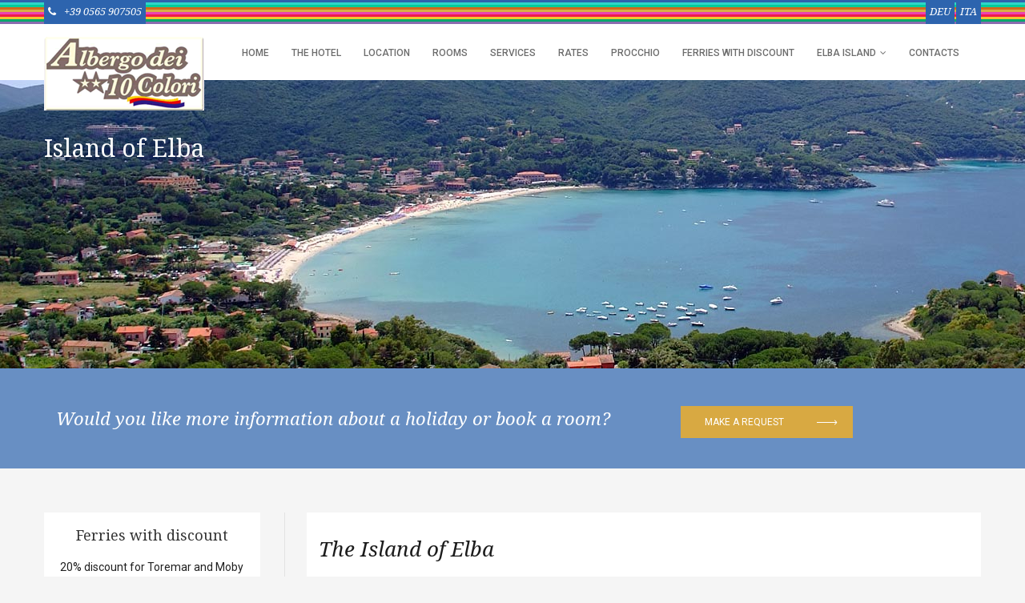

--- FILE ---
content_type: text/html; charset=UTF-8
request_url: https://albergo10colori.it/hotel-on-elba-procchio/elba.php
body_size: 5996
content:


<!DOCTYPE html>
<!--[if IE 7 ]> <html class="ie ie7"> <![endif]-->
<!--[if IE 8 ]> <html class="ie ie8"> <![endif]-->
<!--[if IE 9 ]> <html class="ie ie9"> <![endif]-->
<!--[if (gt IE 9)|!(IE)]><! --> <html class="" lang="en"> <!--<![endif]-->
<head>
    <meta http-equiv="Content-Type" content="text/html; charset=utf-8" />
	<title>Island of Elba | Useful information | Albergo dei 10 Colori</title>
    <meta name="description" content="The many historic and cultural remains, together with the extraordinary, natural beauty of the island, make Elba a magical place, like no other in the world.">
	<meta name="keywords" content="hotel, procchio, beach, see, vacation, holiday, beach, elba">
	<meta name="viewport" content="width=device-width, initial-scale=1.0, maximum-scale=1.0, user-scalable=no">
	<meta name="robots" content="all">
<meta name="robots" content="index, follow">
<meta name="format-detection" content="telephone=no">
<meta name="author" content="Franco Boschian x Elbalink.it">
    <!-- GOOGLE FONT -->
    <link href='https://fonts.googleapis.com/css?family=Roboto:500,300,700,400' rel='stylesheet' type='text/css'>
    <link href='https://fonts.googleapis.com/css?family=Droid+Serif:400,400italic' rel='stylesheet' type='text/css'>
<!-- Google Tag Manager -->
<script>(function(w,d,s,l,i){w[l]=w[l]||[];w[l].push({'gtm.start':
new Date().getTime(),event:'gtm.js'});var f=d.getElementsByTagName(s)[0],
j=d.createElement(s),dl=l!='dataLayer'?'&l='+l:'';j.async=true;j.src=
'https://www.googletagmanager.com/gtm.js?id='+i+dl;f.parentNode.insertBefore(j,f);
})(window,document,'script','dataLayer','GTM-MSGT7DW');</script>
<!-- End Google Tag Manager -->
    <!-- CSS LIBRARY -->
    <link type="text/css" href="../css/lib/bootstrap.min.css" rel="stylesheet">
    <!-- <link type="text/css" href="../css/lib/bootstrap-datepicker.min.css" rel="stylesheet"> -->
	<!-- <link href="../css/datepicker.css" rel="stylesheet" media="screen"> -->
    <!-- Font Awesome -->
    <link type="text/css" href="../css/lib/font-awesome.min.css" rel="stylesheet">
    <!-- Revolution Slider -->
    <link type="text/css" href="../rs-plugin/css/settings.css" rel="stylesheet">
    <!-- Owl Carousel -->
    <link type="text/css" href="../css/lib/owl.carousel.css" rel="stylesheet">
    <link type="text/css" href="../css/lib/owl.theme.css" rel="stylesheet">
    <link type="text/css" href="../css/lib/owl.transitions.css" rel="stylesheet">

    <!-- Lightbox -->
    <link type="text/css" href="../css/lib/magnific-popup.css" rel="stylesheet">

    <!-- Select into div -->
    <!-- <link type="text/css" href="../css/lib/select2.min.css" rel="stylesheet"> -->

    <!-- Custom CSS -->
    <link type="text/css" href="../css/style.css" rel="stylesheet">



    <!-- HTML5 Shim and Respond.js IE8 support of HTML5 elements and media queries -->
    <!-- WARNING: Respond.js doesn't work if you view the page via file:// -->
    <!--[if lt IE 9]>
        <script src="https://oss.maxcdn.com/libs/html5shiv/3.7.0/html5shiv.js"></script>
        <script src="https://oss.maxcdn.com/libs/respond.js/1.4.2/respond.min.js"></script>
    <![endif]--></head>

<!--[if IE 7]> <body class="ie7 lt-ie8 lt-ie9 lt-ie10"> <![endif]-->
<!--[if IE 8]> <body class="ie8 lt-ie9 lt-ie10"> <![endif]-->
<!--[if IE 9]> <body class="ie9 lt-ie10"> <![endif]-->
<!--[if (gt IE 9)|!(IE)]><! --> <body> <!--<![endif]-->
<!-- Google Tag Manager (noscript) -->
<noscript><iframe src="https://www.googletagmanager.com/ns.html?id=GTM-MSGT7DW"
height="0" width="0" style="display:none;visibility:hidden"></iframe></noscript>
<!-- End Google Tag Manager (noscript) -->
<!-- PRELOAD -->
<div id="preload" class="preload">
    <div class="spinner">
      <div class="dot1"></div>
      <div class="dot2"></div>
    </div>
</div>
<!-- /END PRELOAD -->

<div id="page-wrap">
    <!-- HEADER -->
    <header id="header" class="header">
        <!-- TOP NAV -->
        <div class="top-header">
            <div class="container">
                <!-- <div class="row"> -->
                    <div class="ha-phone">
                        <span><i class="fa fa-phone"></i><a href="tel:+390565907505">+39 0565 907505</a></span>
                    </div><!-- /ha-phone -->

                    <div class="ha-currency">
					  <span><a href="https://www.albergo10colori.it" title="Hotel all'Isola d'Elba">ITA</a></span>
					 
                    </div><!-- /ha-currency -->
					
					 <div class="ha-currency1">
					  <span><a href="../hotel-in-procchio-elba-insel.php" title="Hotel auf der Insel Elba">DEU</a></span>
					  </div>
					  
                <!-- </div> --><!-- /row -->
            </div><!-- /container -->
        </div><!-- /top-header -->
        <!-- /END TOP NAV -->

        <!-- MAIN HEADER -->
        <div class="main-header">
            <div class="container">
                <!-- <div class="row"> -->
                    <!-- LOGO -->
                    <div class="logo">
                        <a href="https://www.albergo10colori.it"><img src="../img/logo.gif" alt="Albergo 10 Colori, Elba" class="img-responsive-logo" /></a>
                    </div><!-- /logo -->
                    <!-- /END LOGO -->

                    <!-- MOBILE MENU -->
                    <div class="mobile-nav-menu">
                        <span class="icon">&nbsp;</span>
                    </div><!-- /mobile-nav-menu -->
                    <!-- /END MOBILE MENU -->

                    <!-- NAVIGATION -->
                    <nav class="navigation text-right" data-menu-type="1024">
                        
						 <!-- NAV -->
                        <ul class="nav text-uppercase">
                           <li><a href="../hotel-in-procchio-elba-island.php">Home</a></li>
						    <li><a href="hotel.php">The hotel</a> </li>
							<li><a href="location.php">Location</a></li>
							<li><a href="rooms.php">Rooms</a> </li>
							<li><a href="services.php">Services</a></li>
                            <li><a href="rates.php">Rates</a></li>
							<li><a href="procchio.php">Procchio</a></li>
							<li><a href="ferries.php">Ferries with discount</a></li>
                            <li class="menu-item-has-children">
                                <a href="elba.php">Elba Island<span class="fa fa-angle-down"></span></a>
                            <ul class="sub-menu">
                     <li><a href="elba.php">The pearl of the archipelago</a></li>
                    <li><a href="how-to-get-to-elba.php">How to get to Elba</a></li>
					 <li><a href="discover-elba.php">Discover Elba</a></li>
					 <li><a href="forecast.php">Forecast on'Elba</a></li>
                                </ul>
                            </li>
                           <li><a href="contacts.php">Contacts</a></li>
                        </ul><!-- /nav -->
                        <!-- / END NAV -->
                    </nav><!-- /navigation -->
                    <!-- /END NAVIGATION -->
                <!-- </div> --><!-- /row -->
            </div><!-- /container -->
        </div><!-- /main-header -->
        <!-- /END MAIN HEADER -->
    </header><!-- /header -->
    <!-- /END HEADER -->

    <!-- SUB BANNER -->
    <section class="section bg-parallax bg-blog">
        <div class="container">
            <div class="row">
                <div class="col-lg-7 col-md-7 col-sm-12 col-xs-12">
                    <h3>Island of Elba</h3>
                </div><!-- /col -->
                
				
            </div><!-- /row -->
        </div><!-- /container -->
    </section>
    <!-- /END SUB BANER -->
	<section id="homemedia" class="section pt-0 pb-0">
	<div class="book-check-form1" data-menu-type="1199">
            <div class="container">
                <div class="book-content">
                    <div class="col-lg-8 col-md-6 col-sm-6 col-xs-12">        
                                <h4 >Would you like more information about a holiday or book a room?</h4>             
                    </div><!-- /col-7 wrap -->	
					<div class="col-lg-4 col-md-6 col-sm-6 col-xs-12">
                               <ul class="book-list">
                                    <li>
                                        <a href="contacts.php" id="check-available">
                                           Make a request<span class="icon-arrow">&nbsp;</span>
                                        </a>
                                    </li>
                                </ul>
                    </div><!-- /col-5 wrap -->
                </div><!-- /book-content -->
            </div><!-- /container -->
        </div><!-- /book-check-form -->
		</section>

     <!-- MAIN CONTENT -->
    <section class="section">
	
        <div class="container">
		
		
            <div class="main-content page-blog page-blog-detail" data-menu-type="991">
                <div class="row">
                    <div class="col-lg-9 col-lg-push-3 col-md-8 col-md-push-4 col-sm-12 col-xs-12">
                        <div class="wrapper bd-l">
                            <div class="row">
                                <div class="col-md-111 col-md-offset-100 col-sm-12 col-xs-12">
                                    <div id="content" class="site-content">
                                        <!-- <main id="main"> -->
                                            <article class="post">
                                                
                                                <div class="post-body">
                                                

                                                    <header class="entry-header">
                                                       
                                                        <h2 class="entry-title"><a href="#">The Island of Elba</a></h2>

                                                    </header><!-- /entry-header -->
                                                    <div class="entry-content">
				The <strong>Island of Elba</strong> is the largest island of the Tuscan Archipelago and Italy's third largest. It is just 10 kilometres from the nearest port on the mainland. There are many ferry and hydrofoil services operating daily from the port of Piombino. <br><br>

You take one hour to get to the island. Elba and the other islands of the Tuscan Archipelago form a National Park, established several years ago. There are approximately 35,000 inhabitants living in the eight municipalities of the island, 12,000 live in the island's main town of Portoferraio. br><br>

The island offers good road connections. All the main destinations are well signposted and easily reached on tarmac roads.<br><br>

The coast of the island measures a total of 147 kilometres and Elba, despite its size, <strong>offers a great variety of landscapes</strong>. In just a few minutes the view can change from the steep cliffs plunging into the crystal clear waters of the sea to the granitic Monte Capanne, 1019 metres high.<br><br>

The many historic and cultural remains, together with the extraordinary, natural beauty of the island, <strong>make Elba a magical place</strong>, like no other in the world.<br><br>

The hospitality of the local inhabitants, the excellent wines and cuisine, together with the mildness of the climate and the clarity and luminosity of the air make the Island of Elba an ideal holiday destination at any time of the year.
<br><br>

<section class="section"> 
        <!-- <div class="container"> -->
            <div class="isotope-grid-wrapper gallery-grid-item-style-1" data-isotope-column="2" data-column-gap="30" data-column-md="2" data-column-sm="2" data-column-xs="1" data-column-tn="1">
              

                <div class="isotope-grid-row">
                    <div class="isotope-grid gallery">
                        <div class="grid-sizer"></div>
                        <!-- <div class="gutter-sizer"></div> -->

                       

                        <div class="grid-item">
                            <div class="work-item">
                                <img src="../img/isola-elba-01.jpg" alt="Island of Elba">
                                <a href="../img/isola-elba-01.jpg" data-source="../img/isola-elba-01.jpg" class="mfp-image" title="Island of Elba" data-effect="mfp-zoom-in"></a>
                                <div class="title">
                                    <div class="inner">
                                        <h2 class="h6">Island of Elba</h2>
                                        <span class="fa fa-eye"></span>
                                    </div><!-- /inner -->
                                </div><!-- /title -->
                            </div><!-- /work-item -->
                        </div><!-- /grid-item -->

                        <div class="grid-item">
                            <div class="work-item">
                                <img src="../img/isola-elba-02.jpg" alt="Island of Elba">
                                <a href="../img/isola-elba-02.jpg" data-source="../img/isola-elba-02.jpg" class="mfp-image" title="Island of Elba" data-effect="mfp-zoom-in"></a>
                                <div class="title">
                                    <div class="inner">
                                        <h2 class="h6">Island of Elba</h2>
                                        <span class="fa fa-eye"></span>
                                    </div><!-- /inner -->
                                </div><!-- /title -->
                            </div><!-- /work-item -->
                        </div><!-- /grid-item -->
						
						<div class="grid-item">
                            <div class="work-item">
                                <img src="../img/isola-elba-03.jpg" alt="Island of Elba">
                                <a href="../img/isola-elba-03.jpg" data-source="../img/isola-elba-03.jpg" class="mfp-image" title="Island of Elba" data-effect="mfp-zoom-in"></a>
                                <div class="title">
                                    <div class="inner">
                                        <h2 class="h6">Island of Elba</h2>
                                        <span class="fa fa-eye"></span>
                                    </div><!-- /inner -->
                                </div><!-- /title -->
                            </div><!-- /work-item -->
                        </div><!-- /grid-item -->

                        <div class="grid-item">
                            <div class="work-item">
                                <img src="../img/isola-elba-04.jpg" alt="Island of Elba">
                                <a href="../img/isola-elba-04.jpg" data-source="../img/isola-elba-04.jpg" class="mfp-image" title="Island of Elba" data-effect="mfp-zoom-in"></a>
                                <div class="title">
                                    <div class="inner">
                                        <h2 class="h6">Island of Elba</h2>
                                        <span class="fa fa-eye"></span>
                                    </div><!-- /inner -->
                                </div><!-- /title -->
                            </div><!-- /work-item -->
                        </div><!-- /grid-item -->
						
						<div class="grid-item">
                            <div class="work-item">
                                <img src="../img/isola-elba-05.jpg" alt="Island of Elba">
                                <a href="../img/isola-elba-05.jpg" data-source="../img/isola-elba-05.jpg" class="mfp-image" title="Island of Elba" data-effect="mfp-zoom-in"></a>
                                <div class="title">
                                    <div class="inner">
                                        <h2 class="h6">Island of Elba</h2>
                                        <span class="fa fa-eye"></span>
                                    </div><!-- /inner -->
                                </div><!-- /title -->
                            </div><!-- /work-item -->
                        </div><!-- /grid-item -->

                        <div class="grid-item">
                            <div class="work-item">
                                <img src="../img/isola-elba-06.jpg" alt="Island of Elba">
                                <a href="../img/isola-elba-06.jpg" data-source="../img/isola-elba-06.jpg" class="mfp-image" title="Island of Elba" data-effect="mfp-zoom-in"></a>
                                <div class="title">
                                    <div class="inner">
                                        <h2 class="h6">Island of Elba</h2>
                                        <span class="fa fa-eye"></span>
                                    </div><!-- /inner -->
                                </div><!-- /title -->
                            </div><!-- /work-item -->
                        </div><!-- /grid-item -->
						
						<div class="grid-item">
                            <div class="work-item">
                                <img src="../img/isola-elba-07.jpg" alt="Island of Elba">
                                <a href="../img/isola-elba-07.jpg" data-source="../img/isola-elba-07.jpg" class="mfp-image" title="Island of Elba" data-effect="mfp-zoom-in"></a>
                                <div class="title">
                                    <div class="inner">
                                        <h2 class="h6">Island of Elba</h2>
                                        <span class="fa fa-eye"></span>
                                    </div><!-- /inner -->
                                </div><!-- /title -->
                            </div><!-- /work-item -->
                        </div><!-- /grid-item -->

                        <div class="grid-item">
                            <div class="work-item">
                                <img src="../img/isola-elba-08.jpg" alt="Island of Elba">
                                <a href="../img/isola-elba-08.jpg" data-source="../img/isola-elba-08.jpg" class="mfp-image" title="Island of Elba" data-effect="mfp-zoom-in"></a>
                                <div class="title">
                                    <div class="inner">
                                        <h2 class="h6">Island of Elba</h2>
                                        <span class="fa fa-eye"></span>
                                    </div><!-- /inner -->
                                </div><!-- /title -->
                            </div><!-- /work-item -->
                        </div><!-- /grid-item -->

         

    <!-- </div>          -->           
</div>
            </div>
        </div> 
   </section>
				
		
		
</div>
</div>
					
														
               </article><!-- /post -->

                                            <!-- NAVIGATION -->
                                           
                                            <!-- END NAVIGATION -->

                                            <!-- COMMENT -->
                                           
                                            <!-- END COMMENT -->
                                       <!--  </main> -->
                                    </div><!-- /site-content -->
                                </div><!-- /col -->
                            </div><!-- /row -->
                        </div><!-- /wrapper -->
                    </div><!-- /col -->

                    
<div class="col-lg-3 col-lg-pull-9 col-md-4 col-md-pull-8 col-sm-12 col-xs-12">
                        <div id="sidebar" class="sidebar">
                            <div id="widget-area">
                                

                                <aside class="widget widget_subscribe white">
                                    <div class="widget-header">
                                        <h2 class="widget-title">Ferries with discount</h2>
                                    </div>
                                    <div class="widget-content">
                                        20% discount for Toremar and Moby Lines shipping companies. Offer valid only for direct booking. <br><br> 
<div class="style-button">
	<ul>
		<li><a href="ferries.php" class="btn btn-style-6">Ferries to Elba</a></li>
	</ul>
		</div>
                                    </div><!-- /widget-content -->
                                </aside><!-- /widget_subscribe -->
								
                                <aside class="widget widget_subscribe white">
                                    <div class="widget-header">
                                        <h2 class="widget-title">Offers</h2>
                                    </div>
                                    <div class="widget-content">
                                                    
		
                          There are no offers at the moment          
                       
 													 <br>
<div class="style-button">
	<ul>
		<li><a href="../offerte/hotel-offers-on-elba.php" class="btn btn-style-6">See offers details</a></li>
	</ul>
		</div>
								
                                    </div><!-- /widget-content -->
                                </aside><!-- widget_recent_entries -->

                            </div><!-- /widget-area -->
                        </div><!-- /siderbar -->
                    </div><!-- /col -->
					
                </div><!-- /row -->
            </div><!-- /main-content -->
        </div><!-- container -->
    </section>
    <!-- /END MAIN CONTENT -->

    <!-- BACK TO TOP -->
    <div id="fixedTop" class="fixedTop">
        <a href="javascript:void(0);"><span class="icon-arrow"><span class="inner">&nbsp;</span></span>Back<br /> to top</a>
    </div><!-- /fixTop -->
    <!-- END BACK TO TOP -->

    <!-- TOP FOOTER -->
    <section class="section bg-dark pb-0">
        <div class="top-foot">
            <div class="container">
                <div class="row">
                    <div class="col-lg-7 col-md-6 col-sm-6 col-xs-12">
                        <aside class="widget widget_subscribe">
                            <div class="widget-header">
                                <h2 class="widget-title">Register for the newsletter</h2>
                                <p class="caption">GET NEWS FROM ELBA</p>
                            </div>

                            <div class="widget-content">
                                <ul class="book-list">
                                    <li>
                                        <a href="newsletter.php" id="check-available2">
                                           Newsletter<span class="icon-arrow">&nbsp;</span>
                                        </a>
                                    </li>
                                </ul>
                            </div>
                        </aside><!-- /widget_subscribe -->
                    </div><!-- /col-7 wrap -->

                    <div class="col-lg-2 col-md-6 col-sm-6 col-xs-12">
                        <aside class="widget widget_social">
                            <div class="widget-header">
                                <h2 class="widget-title"><a href="https://www.facebook.com/albergo10colorielba/" target="_blank">Facebook</a></h2>
                                <p class="caption">Follow us</p>
								 
                            </div> 
							 
                            <!-- <div class="widget-content">
                                <ul class="social-list">
                                    <li>
                                         <a href="https://www.facebook.com/albergo10colorielba/" target="_blank">
                                            <i class="fa fa-facebook"></i>
                                            <i class="fa fa-facebook back"></i>
                                        </a>
                                    </li>
                                </ul> 
                            </div> -->
                        </aside><!-- /widget_social -->
						</div>
						<div class="col-lg-2 col-md-6 col-sm-6 col-xs-12">
                        <aside class="widget widget_social">
                            <div class="widget-header">
                                <h2 class="widget-title"><a href="https://www.instagram.com/albergo10colori/" target="_blank">Instagram</a></h2>
                                <p class="caption">Follow us</p>
								 
                            </div> 
                        </aside><!-- /widget_social -->
						</div>
                </div><!-- /row -->
            </div><!-- /container -->
        </div><!-- /top-foot -->
    </section>
    <!-- /END TOP FOOTER -->

    <!-- FOOTER -->
    <footer id="footer" class="footer bg-darker pt-5">
        <div class="container">
            <div class="foot-feature pb-3">
                <div class="row">
                    <div class="col-lg-3 col-md-6 col-sm-6 col-xs-12">
                        <aside class="widget widget_contact">
                            <div class="widget-header">
                                <h2 class="widget-title">Contacts</h2>
                            </div>
                            <div class="widget-content">
                                <div class="logo">
                                </div><!-- /foot-logo -->
                                <h5><a href="mailto:info@albergo10colori.it">info@albergo10colori.it</a></h5>
                                <h5>Via delle Ginestre, 57</h5>
								<h5>Loc. Procchio, 57030 Marciana</h5>
								<h5>Isola d'Elba (LI)</h5>
                                <h5>Tel. <a href="tel:+390565907505">+39 0565 907505</a></h5>
								<h5>Mob. <a href="https://wa.me/393485406664">+39 348 5406664</a></h5>
                            </div>
                        </aside><!-- /widget_contact -->
                    </div><!-- /col-3 -->

                    <div class="col-lg-3 col-lg-offset-1 col-lg-push-5 col-md-6 col-sm-6 col-xs-12">
                        <aside class="widget widget_pages">
                            <div class="widget-content">
                               <!--  <img src="http://www.lamma.rete.toscana.it/previ/ita/immagini/toscana.jpg" alt="" style="width:70%"/>
                            </div> -->
                        </aside><!-- /widget_pages -->
                    </div><!-- /col-2 -->

                    <div class="col-lg-2 col-lg-offset-1 col-lg-pull-4 col-md-6 col-sm-6 col-xs-12">
                        <aside class="widget widget_pages">
                            <div class="widget-header">
                                <h2 class="widget-title">Hotel</h2>
                            </div>
                            <div class="widget-content"><br>
                                <ul class="list text-capitalize">
                                    <li><a href="hotel.php">The hotel</a></li>
                                    <li><a href="rooms.php">The rooms</a></li>
                                    <li><a href="services.php">The services</a></li>
                                    <li><a href="rates.php">Rates</a></li>
                                    <li><a href="location.php">The location</a></li>
                                </ul>
                            </div>
                        </aside><!-- /widget_pages -->
                    </div><!-- /col-2 -->

                    <div class="col-lg-2 col-lg-pull-4 col-md-6 col-sm-6 col-xs-12">
                        <aside class="widget widget_pages pb-0" style="border-bottom: 0;">
                            <div class="widget-header">
                                <h2 class="widget-title">&nbsp;</h2>
                            </div>
                            <div class="widget-content"><br>
                                <ul class="list text-capitalize">
								 <li><a href="../offerte/hotel-offers-on-elba.php">Offers</a></li>
                                    <li><a href="contacts.php">Contacts</a></li>
                                    <li><a href="procchio.php">Procchio</a></li>
                                    <li><a href="elba.php">Island of Elba</a></li>
                                    <li><a href="discover-elba.php">Discover Elba</a></li>
                                  
                                    <li></li>
                                </ul>
                            </div>
                        </aside><!-- /widget_pages -->
                    </div><!-- /col-2 -->
						
</div><!-- /row -->
            </div><!-- /top-foot -->
                    
            <!-- FOOT CREDIT -->
            <div class="foot-credit pt-3 pb-3">
                <div class="row">
                    <div class="col-lg-6 col-md-6 col-sm-6 col-xs-6">
                        <h6>Copyright © 2017 | Albergo dei 10 Colori di Albergo Il Gabbiano reale di Astori Mariella & C. snc <br>Piva: 01770640496 |  CIN: IT049010A16KOFG44B | <a href="cookies.php">Cookies Policy</a> - <a href="../privacy-en.pdf" target"_blank">Privacy Policy</a></h6>
                    </div><!-- /col-6 -->
                    <div class="col-lg-6 col-md-6 col-sm-6 col-xs-6 text-right">
                        <ul class="checkout-list">
                            <li><a href="#"><img src="../img/visa.png" alt=""></a></li>
                        </ul>
                    </div><!-- /col- -->
                </div><!-- /row -->
            </div><!-- /foot-credit -->
            <!-- /END FOOT CREDIT -->
        </div><!-- /container -->
    </footer><!-- /footer -->
    <!-- END FOOTER -->

	
</div><!-- /page-wrap -->

<!-- JQUERY -->
    <script type="text/javascript" src="../js/lib/jquery-1.11.3.min.js"></script>
    <!-- Bootstrap -->
    <script type="text/javascript" src="../js/lib/bootstrap.min.js"></script>
    <script type="text/javascript" src="../js/lib/bootstrap-datepicker.min.js"></script>
    <!-- Revolution Slider -->
    <script type="text/javascript" src="../rs-plugin/js/jquery.themepunch.tools.min.js"></script>
    <script type="text/javascript" src="../rs-plugin/js/jquery.themepunch.revolution.min.js"></script>
    <!-- Owl Carousel -->
    <script type="text/javascript" src="../js/lib/owl.carousel.min.js"></script>
    <!-- Overflow Text -->
    <script type="text/javascript" src="../js/lib/overflow-text.js"></script>



    <!-- Lightbox Gallery -->
    <script type="text/javascript" src="../js/lib/jquery.magnific-popup.min.js"></script>

    <!-- Count To Stat -->
    <script type="text/javascript" src="../js/lib/waypoints.min.js"></script>
    <script type="text/javascript" src="../js/lib/jquery.countTo.js"></script>

    <script type="text/javascript" src="../js/lib/imagesloaded.pkgd.min.js"></script>

    <script type="text/javascript" src="../js/lib/isotope.pkgd.min.js"></script>

    <!-- Select into div -->
    <script type="text/javascript" src="../js/lib/select2.min.js"></script>



        <!-- validate -->
    <!-- <script type="text/javascript" src="../js/lib/jquery.form.min.js"></script>
    <script type="text/javascript" src="../js/lib/jquery.validate.min.js"></script> -->

    <!-- Countdown -->
    <script type="text/javascript" src="../js/lib/jquery.countdown.min.js"></script>
    <script>
        $('#clock-event').countdown('2/9/2016').on('update.countdown', function(event) {
        var $this = $(this).html(event.strftime(''
           + '<ul><li>%-D<br /><span>days</span></li>'
           + '<li>%-H<br /><span>hours</span></li>'
           + '<li>%M<br /><span>minutes</span></li>'
           + '<li>%S<br /><span>seconds</span></li></ul>'));
        });
    </script>

    <!-- Custom jQuery -->
    <script type="text/javascript" src="../js/scripts.js"></script>
	

</body>
</html>



--- FILE ---
content_type: text/css
request_url: https://albergo10colori.it/css/style.css
body_size: 31765
content:
@charset "UTF-8";
/*------------------------------------------------------------------------
# Caruso Theme
# HTML by CrazyRacer
# ------------------------------------------------------------------------

	1.	Base
		+ Body
		+ Outline
		+ Typography
		+ Input, Textarea, Select
		+ List-table
		+ Media
		+ Section
		+ Border
		+ Custom Container

	2.	Frame
		+ Background
		+ Display
		+ Float
		+ Overflow
		+ Position
		+ Font
		+ Padding
		+ Margin
		+ Z-index

	3.	Component
		+ Owlcarousel
		+ Fixed Top
		+ Pagination
		+ Modal
		+ Social
		+ Widget
		+ Comment
		+ Google Map
		+ Custom Magnific Popup (Gallery)
	 	+ Accordion
	 	+ Button
	 	+ Selectbox
	 	+ Date Range Picker
	 	+ Book check Form
	 	+ Effect

	4.	Layout
		+ Header
		+ Home-media
		+ Group Text
		+ Flipbook
		+ Guest-book
		+ News
		+ Categories
		+ Top-foot
		+ Footer
		+ Sub banner
		+ Book Contact
		+ Schedule
		+ Event
		+ Reserve
		- Room Detail
			+ Accommodation
			+ Room Infomation
			+ Slider Check

	5.	Pages
		+ Room & Rates
			- Room Page
			- Room Simple
			- Room List
			- Room Grid
			- Room Modem
			- Room Thumbnail
		+ Blog
			- Blog
			- Blog Have Event
			- Blog Detail
			- Format
		+ Gallery
		+ Guestbook
		+ Coming Soon
		+ About
		+ Package
		+ Event
		+ Event Detail
		+ 404
		+ Spa
		+ Contact
		+ Activity
		+ Attraction
		+ Reservation
		+ Shortcode

	6. Themes
		+ Preload
		+ Responsive

*/
/* COLOR
*******/

 #CybotCookiebotDialog.CybotEdge.CybotCloseButtonEnabled #CybotCookiebotBannerCloseButtonE2E {
    width: 8px!important;
}

#CybotCookiebotDialogPoweredbyLink {
    width: 100%!important;
}

#CybotCookiebotDialogPoweredbyCybot {
    display: none!important;
}

#CybotCookiebotDialogPoweredByText {
  display: block;
  margin-top: .5em;
  opacity: .6;
  text-align: center;
  display: none!important;
}

  @media screen and (min-width: 1280px)
#CybotCookiebotDialog.CybotEdge #CybotCookiebotDialogPoweredbyImage {
  height: auto;
  max-height: 100%;
  max-width: 100%;
}

/* FONT
*******/
.robo-font {
  font-family: "Roboto", sans-serif !important;
}

/* 1.	Base
-------------------------------*/
body {
  position: relative;
  font-family: "Roboto", sans-serif;
  font-size: 14px;
  color: #202020;
  background-color: #f5f5f5;
  background-repeat: no-repeat;
  padding: 0;
  margin: 0;
}

#page-wrap {
  position: relative;
  overflow: hidden;
  -webkit-transition: all 0.3s ease;
  -moz-transition: all 0.3s ease;
  -ms-transition: all 0.3s ease;
  -o-transition: all 0.3s ease;
  transition: all 0.3s ease;
}

#page-wrap:before {
  content: '';
  background-color: rgba(0, 0, 0, 0.8);
  position: absolute;
  width: 100%;
  height: 100%;
  top: 0;
  left: 0;
  z-index: 1000;
  opacity: 0;
  visibility: hidden;
  -webkit-transition: all 0.3s ease;
  -moz-transition: all 0.3s ease;
  -ms-transition: all 0.3s ease;
  -o-transition: all 0.3s ease;
  transition: all 0.3s ease;
}

#page-wrap.active:before {
  opacity: 1;
  visibility: visible;
}

.container {
  position: relative;
}

/* Selection color */
::selection {
  background-color: #d8a942;
  color: #fff;
}

::-moz-selection {
  background-color: #d8a942;
  color: #fff;
}

a,
input,
textarea,
button,
select {
  outline: none;
}

a:hover,
h1:focus,
h2:focus,
h3:focus,
h4:focus,
h5:focus,
h6:focus {
  text-decoration: none;
}

a:focus,
button:focus,
select:focus,
input:focus,
textarea:focus {
  outline: none !important;
  text-decoration: none;
}

.sbig {
  font-family: "Droid Serif", serif;
  font-size: 50px;
  color: #1c1c1c;
  line-height: 1.3em;
  letter-spacing: 0;
}

.sbig a {
  color: inherit;
}

h1, h2, h3, h4, h5, h6 {
  position: relative;
  font-family: "Droid Serif", serif !important;
  color: #1c1c1c;
  letter-spacing: 0;
  margin-top: 10px;
  margin-bottom: 20px;
}

.h1, h1 {
  font-size: 36px;
  line-height: 1.3em;
}

.h1 a, h1 a {
  color: inherit;
}

.h2, h2 {
  font-size: 30px;
  line-height: 1.3em;
}

.h2 a, h2 a {
  color: inherit;
}

.h3, h3 {
  font-size: 26px;
  line-height: 1.4em;
}

.h3 a, h3 a {
  color: inherit;
}

.h4, h4 {
  font-size: 22px;
  line-height: 1.4em;
}

.h4 a, h4 a {
  color: inherit;
}

.h5, h5 {
  font-size: 20px;
  line-height: 1.6em;
}

.h5 a, h5 a {
  color: inherit;
}

.h6, h6 {
  font-size: 18px;
  line-height: 1.4em;
}

.h6 a, h6 a {
  color: inherit;
}

h1.line:before {
  content: "";
  position: absolute;
  top: 30px;
  right: calc(100% + 15px);
  width: 10%;
  height: 1px;
  background-color: #1c1c1c;
}

p {
  font-size: 14px;
  line-height: 1.7em;
}

p.carat {
  font-size: 17px!important;
  line-height: 1.7em;
}

a {
  text-decoration: none;
  color: #212121;
  -webkit-transition: all 0.3s ease;
  -moz-transition: all 0.3s ease;
  -ms-transition: all 0.3s ease;
  -o-transition: all 0.3s ease;
  transition: all 0.3s ease;
}

a:hover {
  color: #d8a942;
}

code, kbd, pre, samp {
  font-family: "Roboto", sans-serif;
  font-size: inherit;
  -webkit-border-radius: 0;
  -moz-border-radius: 0;
  -ms-border-radius: 0;
  -o-border-radius: 0;
  border-radius: 0;
}

code {
  background-color: #eee;
}

abbr {
  background-color: #d8a942;
  color: #111;
  border-width: 2px;
}

mark, .mark {
  color: #fff;
  background-color: #d8a942;
}

dfn {
  border-bottom: 1px dashed;
}

blockquote {
  padding: 30px 55px;
  text-align: center;
  background-color: #f9f9f9;
  margin-top: 30px;
  margin-bottom: 30px;
  border-left: 0px;
}

blockquote p {
  font-family: "Droid Serif", serif !important;
  color: #333;
  font-size: 22px;
  line-height: 1.8em !important;
  margin-bottom: 0;
  font-style: italic;
}

blockquote footer cite {
  font-family: "Roboto", sans-serif !important;
  color: #898989;
  font-size: 14px;
  font-style: normal;
  letter-spacing: 0;
  text-transform: none;
}

blockquote footer:before {
  content: '';
  display: none;
}

pre {
  font-family: "Roboto", sans-serif;
  line-height: 1.8em;
  padding: 15px;
  border: 1px solid #E4E4E4;
}

span.dropcap {
  display: block;
  float: left;
  font-size: 44px;
  line-height: 34px;
  margin: 6px 8px 0 0;
  color: #666;
}

h2.section-title {
  font-family: "Droid Serif", serif !important;
  margin-top: 0;
  margin-bottom: 40px;
  font-size: 35px;
  padding-left: 15px;
  padding-right: 15px;
}

h2.section-title.white {
  color: #fff;
}

h3.section-desc {
  font-family: "Droid Serif", serif !important;
  font-size: 18px;
  margin-top: -30px;
  margin-bottom: 60px;
  letter-spacing: 0;
  padding-left: 15px;
  padding-right: 15px;
}

.text-left {
  text-align: left !important;
}

.text-right {
  text-align: right !important;
}

.text-center {
  text-align: center !important;
}

input, textarea {
  -webkit-border-radius: 0;
  -moz-border-radius: 0;
  -ms-border-radius: 0;
  -o-border-radius: 0;
  border-radius: 0;
}

textarea {
  border: 0;
  background-color: #eee;
  resize: none;
  padding: 15px;
  height: 100px;
  color: #262626;
  font-size: 14px;
  font-weight: 500;
  vertical-align: middle;
}

input::-webkit-input-placeholder {
  color: #898989;
  font-weight: 400;
}

input:-moz-placeholder {
  color: #898989;
  font-weight: 400;
}

input::-moz-placeholder {
  color: #898989;
  font-weight: 400;
}

input:-ms-input-placeholder {
  color: #898989;
  font-weight: 400;
}

textarea::-webkit-input-placeholder {
  color: #898989;
  font-weight: 400;
}

textarea:-moz-placeholder {
  color: #898989;
  font-weight: 400;
}

textarea::-moz-placeholder {
  color: #898989;
  font-weight: 400;
}

textarea:-ms-input-placeholder {
  color: #898989;
  font-weight: 400;
}

input[type="search"],
input[type="text"],
input[type="url"],
input[type="number"],
input[type="password"],
input[type="email"],
input[type="file"] {
  -webkit-appearance: none;
  -moz-appearance: none;
  -ms-appearance: none;
  -o-appearance: none;
  appearance: none;
}

input[type=number]::-webkit-outer-spin-button,
input[type=number]::-webkit-inner-spin-button {
  -webkit-appearance: none;
  -moz-appearance: none;
  -ms-appearance: none;
  -o-appearance: none;
  appearance: none;
  margin: 0;
}

input[type=number] {
  -webkit-appearance: textfield;
  -moz-appearance: textfield;
  -ms-appearance: textfield;
  -o-appearance: textfield;
  appearance: textfield;
}

ol, ul {
  list-style: none;
  padding: 0;
  margin: 0;
  font-family: "Droid Serif", serif !important;
}

ol li, ul li {
  font-size: 12px;
  line-height: 2.3em;
}

ul li.carat {
  font-size: 15px!important;
  line-height: 2.3em;
}/*mio*/

table {
  margin: 1px;
  text-align: left;
}

th {
  border-bottom: 1px solid #333;
  font-weight: 700;
}

td {
  border-bottom: 1px solid #333;
}

th, td {
  padding: 4px 25px 4px 0;/*4px 10px 4px 0*/
}

caption {
  background: #fff;
  margin-bottom: 2em;
  text-align: left;
}

thead {
  display: table-header-group;
}

tr {
  page-break-inside: avoid;
}

img {
  display: block;
  max-width: 100%;
  height: auto;
  vertical-align: middle;
  border: 0;
}

 /*img.dx{
 display:inline-block!important;
  float:right!important;
  margin: 0 5px 10px 10px;
}*/

.entry-content p.image {
    float: right;
    margin-left: 20px;
}

.dx {
    float: right;
    margin: 0 5px 15px 30px;
    position: relative;
    display:inline-block;
}

@media screen and (max-width: 480px) {
.dx {
    float: right;
    margin: 0 auto 15px;
    position: relative;
    display:inline-block;
}
}

iframe {
  border: 0;
  max-width: 100%;
  width: 100%;
}

.section,
section {
  position: relative;
  overflow: hidden;
  padding-top: 55px;
  padding-bottom: 55px;
  background-position: 50% 50%;
  -webkit-background-size: cover;
  -moz-background-size: cover;
  -ms-background-size: cover;
  -o-background-size: cover;
  background-size: cover;
  z-index: 9;
}

.bd-t {
  border-top: 1px solid #e2e2e2;
}

.bd-b {
  border-bottom: 1px solid #e2e2e2;
}

.bd-l {
  border-left: 1px solid #e2e2e2;
}

.bd-r {
  border-right: 1px solid #e2e2e2;
}

@media screen and (min-width: 1200px) {
  .container {
    width: 1200px;
  }
}

/* 2.	Frame
-------------------------------*/
html .bg-parallax {
  background-attachment: fixed !important;
}

html .bg-static {
  position: relative;
  top: 0;
  left: 0;
  z-index: -3;
  width: 100%;
  height: 100%;
  background-position: 50% 50%;
  background-repeat: no-repeat;
  -webkit-background-size: cover;
  -moz-background-size: cover;
  -ms-background-size: cover;
  -o-background-size: cover;
  background-size: cover;
}

html .bg-color {
  position: absolute;
  top: 0;
  left: 0;
  z-index: -3;
  width: 100%;
  height: 100%;
  background-color: #d8a942;
}

.bg-overlay-light:before {
  background-color: #fff;
}

.bg-overlay-dark:before {
  background-color: #000;
}

.bg-white {
  background-color: #fff;
}

.bg-dark {
  background-color: #70ae2d;/*262626*/
}

.bg-darker {
  background-color: #2d64ae;/*1c1c1c*/
}

.bg-primary {
  background-color: #d8a942;
}

.bg-transparent {
  background-color: transparent !important;
}

[class*="bg-overlay-"] {
  position: relative;
}

[class*="bg-overlay-"]:before {
  content: '';
  display: block;
  position: absolute;
  width: 100%;
  height: 100%;
  top: 0;
  left: 0;
  opacity: .6;
}

/* Display */
.tb {
  display: table !important;
}

.tb-row {
  display: table-row !important;
}

.tb-cell-middle {
  display: table-cell !important;
  vertical-align: middle;
}

.tb-cell-top {
  display: table-cell !important;
  vertical-align: top;
}

.tb-cell-bottom {
  display: table-cell !important;
  vertical-align: bottom;
}

.bl {
  display: block !important;
}

.il {
  display: inline !important;
}

.il-bl {
  display: inline-block !important;
}

.dn {
  display: none !important;
}

/* Float */
.fl {
  float: left !important;
}

.fr {
  float: right !important;
}

/* Overflow */
.overflow-hidden {
  overflow: hidden;
}

.overflow-visible {
  overflow: visible;
}

.overflow-scroll {
  overflow: scroll;
}

.overflow-scroll-x {
  overflow-x: scroll;
}

.overflow-scroll-y {
  overflow-y: scroll;
}

.overflow-auto {
  overflow: auto;
}

.overflow-auto-x {
  overflow-x: auto;
}

.overflow-auto-y {
  overflow-y: auto;
}

/* Position */
.pos-a {
  position: absolute !important;
}

.pos-r {
  position: relative !important;
}

.pos-f {
  position: fixed !important;
}

.pos-s {
  position: static !important;
}

/* Font style */
.fsi {
  font-style: italic !important;
}

.fsn {
  font-style: normal !important;
}

/* Font weight */
.fw-light {
  font-weight: 300 !important;
}

.fw-normal {
  font-weight: 400 !important;
}

.fw-bold {
  font-weight: 500 !important;
}

.fw-bolder {
  font-weight: 700 !important;
}

/* Padding top */
.pt-0 {
  padding-top: 0 !important;
}

.pt-2 {
  padding-top: 20px !important;
}

.pt-3 {
  padding-top: 30px !important;
}

.pt-4 {
  padding-top: 40px !important;
}

.pt-5 {
  padding-top: 50px !important;
}

.pt-6 {
  padding-top: 60px !important;
}

.pt-7 {
  padding-top: 70px !important;
}

.pt-8 {
  padding-top: 80px !important;
}

.pt-10 {
  padding-top: 100px !important;
}

.pt-20 {
  padding-top: 200px !important;
}

/* Padding right */
.pr-0 {
  padding-right: 0 !important;
}

/* Padding bottom */
.pb-0 {
  padding-bottom: 0 !important;
}

.pb-2 {
  padding-bottom: 20px !important;
}

.pb-3 {
  padding-bottom: 30px !important;
}

.pb-4 {
  padding-bottom: 40px !important;
}

.pb-5 {
  padding-bottom: 50px !important;
}

.pb-6 {
  padding-bottom: 60px !important;
}

.pb-7 {
  padding-bottom: 70px !important;
}

.pb-8 {
  padding-bottom: 80px !important;
}

.pb-10 {
  padding-bottom: 100px !important;
}

.pb-20 {
  padding-bottom: 200px !important;
}

/* Padding left */
.pl-0 {
  padding-left: 0 !important;
}

.pl15 {
  padding-left: 15px !important;
}

.pr15 {
  padding-right: 15px !important;
}

/* Margin top */
.mt-0 {
  margin-top: 0 !important;
}

.mt-2 {
  margin-top: 20px !important;
}

.mt-3 {
  margin-top: 30px !important;
}

.mt-4 {
  margin-top: 40px !important;
}

.mt-5 {
  margin-top: 50px !important;
}

.mt-6 {
  margin-top: 60px !important;
}

.mt-7 {
  margin-top: 70px !important;
}

.mt-8 {
  margin-top: 80px !important;
}

.mt-9 {
  margin-top: 90px !important;
}

.mt-12 {
  margin-top: 120px !important;
}

.mt-16 {
  margin-top: 160px !important;
}

/* Margin right */
/* Margin bottom */
.mb-0 {
  margin-bottom: 0 !important;
}

.mb-1 {
  margin-bottom: 10px !important;
}

.mb-2 {
  margin-bottom: 20px !important;
}

.mb-3 {
  margin-bottom: 30px !important;
}

.mb-4 {
  margin-bottom: 40px !important;
}

.mb-5 {
  margin-bottom: 50px !important;
}

/* Margin left */
.mtn-10 {
  margin-top: -100px !important;
}

.mtn-11 {
  margin-top: -110px !important;
}

.mtn-12 {
  margin-top: -120px !important;
}

.z-100 {
  z-index: 100;
}

/* 3.	Components
-------------------------------*/
.owl-theme .owl-controls {
  margin-top: 0;
}

.owl-theme .owl-controls .owl-pagination {
  padding-bottom: 10px;
}

.owl-theme .owl-controls .owl-pagination .owl-page span {
  width: 6px;
  height: 6px;
  border: 1px solid #d8a942;
  background-color: #d8a942;
  margin: 0 6px;
  opacity: 1;
}

.owl-theme .owl-controls .owl-pagination .owl-page.active span {
  background-color: #fff;
}

.owl-theme .owl-controls .owl-buttons div {
  background-color: #d8a942;
  color: #fff;
  width: 40px;
  height: 40px;
  line-height: 34px;
  opacity: 1;
  font-size: 20px;
  margin-right: 2px;
  margin-top: 0;
  margin-bottom: 0;
  margin-left: 0;
  -webkit-border-radius: 0;
  -moz-border-radius: 0;
  -ms-border-radius: 0;
  -o-border-radius: 0;
  border-radius: 0;
  -webkit-transition: all 0.3s ease;
  -moz-transition: all 0.3s ease;
  -ms-transition: all 0.3s ease;
  -o-transition: all 0.3s ease;
  transition: all 0.3s ease;
}

.owl-theme .owl-controls .owl-buttons div:hover,
.owl-theme .owl-controls .owl-buttons div:active {
  background-color: #212121;
}

.owl-theme .owl-controls .owl-buttons .prev-arrow {
  background: url(../img/slider-arrow.png) no-repeat left center;
  width: 28px;
  height: 22px;
  overflow: hidden;
  position: absolute;
  left: 20px;
  top: 0;
  bottom: 0;
  margin: auto 0;
  -webkit-transition: all 0.3s ease;
  -moz-transition: all 0.3s ease;
  -ms-transition: all 0.3s ease;
  -o-transition: all 0.3s ease;
  transition: all 0.3s ease;
}

.owl-theme .owl-controls .owl-buttons .prev-arrow:hover {
  left: 10px;
}

.owl-theme .owl-controls .owl-buttons .next-arrow {
  background: url(../img/slider-arrow.png) no-repeat right center;
  width: 28px;
  height: 22px;
  overflow: hidden;
  position: absolute;
  right: 20px;
  top: 0;
  bottom: 0;
  margin: auto 0;
  -webkit-transition: all 0.3s ease;
  -moz-transition: all 0.3s ease;
  -ms-transition: all 0.3s ease;
  -o-transition: all 0.3s ease;
  transition: all 0.3s ease;
}

.owl-theme .owl-controls .owl-buttons .next-arrow:hover {
  right: 10px;
}

.flipbook-slider .owl-controls .owl-pagination {
  position: absolute;
  bottom: 0;
  width: 585px;
  left: 50%;
}

.flipbook-slider .owl-controls .owl-buttons {
  position: absolute;
  bottom: 70px;
  width: 585px;
  left: 50%;
}

.flipbook-slider.reverse .owl-pagination,
.flipbook-slider.reverse .owl-buttons {
  left: calc(50% - 585px);
}

@media screen and (max-width: 1199px) {
  .flipbook-slider .owl-controls .owl-pagination,
  .flipbook-slider .owl-controls .owl-buttons {
    width: 50%;
  }
  .flipbook-slider.reverse .owl-pagination,
  .flipbook-slider.reverse .owl-buttons {
    left: auto;
  }
}

@media screen and (max-width: 991px) {
  .flipbook-slider .owl-controls .owl-pagination,
  .flipbook-slider .owl-controls .owl-buttons {
    left: auto;
  }
}

.container-fluid .flipbook-slider .owl-controls .owl-buttons {
  bottom: 70px;
}

.container .flipbook-slider .owl-controls .owl-pagination {
  width: 50%;
}

.container .flipbook-slider .owl-controls .owl-buttons {
  width: 50%;
  bottom: 40px;
}

.container .flipbook-slider.reverse .owl-pagination,
.container .flipbook-slider.reverse .owl-buttons {
  left: auto;
}

@media screen and (max-width: 991px) {
  .container .flipbook-slider .owl-controls .owl-pagination,
  .container .flipbook-slider .owl-controls .owl-buttons {
    width: 100%;
  }
}

.roomrate-slider .owl-controls .owl-buttons {
  width: 100%;
  position: absolute;
  top: calc(50% - 40px);
  bottom: auto;
  left: auto;
}

.roomrate-slider .owl-controls .owl-buttons div {
  background-color: #000;
  color: #fff;
}

.roomrate-slider .owl-controls .owl-buttons div:hover,
.roomrate-slider .owl-controls .owl-buttons div:active {
  background-color: #d8a942;
}

.roomrate-slider .owl-controls .owl-buttons div.owl-prev {
  position: absolute;
  left: 0;
  margin-left: -50px;
}

.roomrate-slider .owl-controls .owl-buttons div.owl-next {
  position: absolute;
  right: 0;
  margin-right: -50px;
}

.news-slider .owl-controls .owl-pagination, .news-slider-2 .owl-controls .owl-pagination, .event-slider-2 .owl-controls .owl-pagination, .event-slider-3 .owl-controls .owl-pagination, .event-slider .owl-controls .owl-pagination {
  position: absolute;
  right: 0;
  top: -73px;
  padding: 0 15px;
}

.news-slider .owl-controls .owl-buttons div, .news-slider-2 .owl-controls .owl-buttons div, .event-slider-2 .owl-controls .owl-buttons div, .event-slider-3 .owl-controls .owl-buttons div, .event-slider .owl-controls .owl-buttons div {
  background-color: transparent;
  color: #bbb;
  position: absolute;
  top: -80px;
}

.news-slider .owl-controls .owl-buttons div:hover, .news-slider-2 .owl-controls .owl-buttons div:hover, .event-slider-2 .owl-controls .owl-buttons div:hover, .event-slider-3 .owl-controls .owl-buttons div:hover, .event-slider .owl-controls .owl-buttons div:hover {
  background-color: transparent;
  color: #000;
}

.news-slider .owl-controls .owl-buttons div.owl-prev, .news-slider-2 .owl-controls .owl-buttons div.owl-prev, .event-slider-2 .owl-controls .owl-buttons div.owl-prev, .event-slider-3 .owl-controls .owl-buttons div.owl-prev, .event-slider .owl-controls .owl-buttons div.owl-prev {
  right: 30px;
}

.news-slider .owl-controls .owl-buttons div.owl-next, .news-slider-2 .owl-controls .owl-buttons div.owl-next, .event-slider-2 .owl-controls .owl-buttons div.owl-next, .event-slider-3 .owl-controls .owl-buttons div.owl-next, .event-slider .owl-controls .owl-buttons div.owl-next {
  right: 0;
}

.accommodation-slider .owl-controls .owl-pagination {
  position: absolute;
  right: 0;
  top: -73px;
  padding: 0 15px;
}

.accommodation-slider .owl-controls .owl-buttons div {
  background-color: transparent;
  color: #bbb;
  position: absolute;
  top: -80px;
}

.accommodation-slider .owl-controls .owl-buttons div:hover {
  background-color: transparent;
  color: #000;
}

.accommodation-slider .owl-controls .owl-buttons div.owl-prev {
  right: 30px;
}

.accommodation-slider .owl-controls .owl-buttons div.owl-next {
  right: 0;
}

.slider-check .big-slider.owl-theme .owl-controls .owl-buttons {
  width: 100%;
  position: absolute;
  top: calc(50% - 20px);
  bottom: auto;
  left: auto;
  padding-bottom: 0;
}

.slider-check .big-slider.owl-theme .owl-controls .owl-buttons div {
  background-color: transparent;
  margin-right: 0;
}

.slider-check .big-slider.owl-theme .owl-controls .owl-buttons div.owl-prev {
  position: absolute;
  left: 0;
}

.slider-check .big-slider.owl-theme .owl-controls .owl-buttons div.owl-next {
  position: absolute;
  right: 0;
}

.slider-check .small-slider .owl-controls .owl-buttons {
  padding-bottom: 0;
  position: absolute;
  width: 100%;
  height: 0;
  left: auto;
  top: 0;
  bottom: 0;
}

.slider-check .small-slider .owl-controls .owl-buttons div {
  color: #fff;
  background-color: #000;
  position: absolute;
  top: 0;
  width: 30px;
  height: 80px;
  opacity: 1;
  font-size: 20px;
  padding-top: 20px;
  margin-right: 0;
  margin-top: 0;
  margin-bottom: 0;
  margin-left: 0;
  -webkit-border-radius: 0;
  -moz-border-radius: 0;
  -ms-border-radius: 0;
  -o-border-radius: 0;
  border-radius: 0;
}

.slider-check .small-slider .owl-controls .owl-buttons div:hover {
  background-color: #d8a942;
}

.slider-check .small-slider .owl-controls .owl-buttons .owl-prev {
  left: 0;
}

.slider-check .small-slider .owl-controls .owl-buttons .owl-next {
  right: 0;
}

.post-slider {
  position: relative;
  margin-bottom: 30px;
}

.post-slider img {
  margin: 0 auto;
}

.post-slider .item {
  position: relative;
}

.post-slider .item .slider-caption {
  position: absolute;
  bottom: 0;
  left: 0;
  width: 100%;
  background-color: rgba(28, 28, 28, 0.6);
  padding: 15px;
}

.post-slider .item .slider-caption span.caption {
  font-family: "Roboto", sans-serif !important;
  color: #fff;
  margin: 0;
  font-weight: 300;
  font-size: 14px;
}

.post-slider .owl-controls .owl-buttons {
  width: 100%;
  position: absolute;
  top: calc(50% - 20px);
}

.post-slider .owl-controls .owl-buttons div {
  background-color: rgba(28, 28, 28, 0.8);
  margin-right: 0;
}

.post-slider .owl-controls .owl-buttons div.owl-prev {
  position: absolute;
  left: 0;
}

.post-slider .owl-controls .owl-buttons div.owl-next {
  position: absolute;
  right: 0;
}

.post-slider .owl-controls .owl-buttons div:hover {
  background-color: #d8a942;
}

.guestbook-slider .owl-controls .owl-buttons,
.category-slider .owl-controls .owl-buttons {
  opacity: 0;
  visibility: hidden;
  -webkit-transition: all 0.3s ease;
  -moz-transition: all 0.3s ease;
  -ms-transition: all 0.3s ease;
  -o-transition: all 0.3s ease;
  transition: all 0.3s ease;
}

.guestbook-slider .owl-controls .owl-buttons div,
.category-slider .owl-controls .owl-buttons div {
  background-color: transparent;
  color: #bbb;
  position: absolute;
  top: 0;
  bottom: 0;
  margin: auto;
}

.guestbook-slider .owl-controls .owl-buttons div:hover,
.category-slider .owl-controls .owl-buttons div:hover {
  background-color: transparent;
  color: #000;
}

.guestbook-slider .owl-controls .owl-buttons div.owl-prev,
.category-slider .owl-controls .owl-buttons div.owl-prev {
  left: 30px;
}

.guestbook-slider .owl-controls .owl-buttons div.owl-next,
.category-slider .owl-controls .owl-buttons div.owl-next {
  right: 30px;
}

@media screen and (max-width: 767px) {
  .guestbook-slider .owl-controls .owl-buttons div,
  .category-slider .owl-controls .owl-buttons div {
    display: none;
  }
}

.guestbook-slider:hover .owl-controls .owl-buttons,
.category-slider:hover .owl-controls .owl-buttons {
  opacity: 1;
  visibility: visible;
}

.category-slider .owl-controls .owl-buttons div.owl-prev {
  left: -30px;
}

.category-slider .owl-controls .owl-buttons div.owl-next {
  right: -30px;
}

.fixedTop {
  position: fixed;
  width: 100px;
  right: 3%;
  bottom: 50px;
  font-family: "Droid Serif", serif;
  text-align: center;
  z-index: 999;
  display: none;
}

.fixedTop a {
  position: relative;
  color: #1c1c1c;
}

.fixedTop a span.icon-arrow {
  position: absolute;
  width: 100%;
  height: 100%;
  top: 0;
  -webkit-transform: translateY(-40px);
  -moz-transform: translateY(-40px);
  -ms-transform: translateY(-40px);
  -o-transform: translateY(-40px);
  transform: translateY(-40px);
  -webkit-transition: all 0.2s ease;
  -moz-transition: all 0.2s ease;
  -ms-transition: all 0.2s ease;
  -o-transition: all 0.2s ease;
  transition: all 0.2s ease;
}

.fixedTop a span.icon-arrow .inner {
  width: 25px;
  height: 1px;
  margin: 0 auto;
  right: 0;
  left: 0;
  top: 50%;
  position: absolute;
  background-color: #1c1c1c;
  -webkit-transform: rotate(-90deg);
  -moz-transform: rotate(-90deg);
  -ms-transform: rotate(-90deg);
  -o-transform: rotate(-90deg);
  transform: rotate(-90deg);
}

.fixedTop a span.icon-arrow .inner:after {
  content: '';
  display: block;
  position: absolute;
  width: 6px;
  height: 6px;
  right: 0;
  top: 0;
  border-right: 1px solid #1c1c1c;
  border-top: 1px solid #1c1c1c;
  -webkit-transform-origin: 100% 50%;
  -moz-transform-origin: 100% 50%;
  -ms-transform-origin: 100% 50%;
  -o-transform-origin: 100% 50%;
  transform-origin: 100% 50%;
  -webkit-transform: rotate(45deg);
  -moz-transform: rotate(45deg);
  -ms-transform: rotate(45deg);
  -o-transform: rotate(45deg);
  transform: rotate(45deg);
}

.fixedTop a:hover span.icon-arrow {
  -webkit-transform: translateY(-50px);
  -moz-transform: translateY(-50px);
  -ms-transform: translateY(-50px);
  -o-transform: translateY(-50px);
  transform: translateY(-50px);
}

.fixedTop.fixedTop-light a {
  color: #fff;
}

.fixedTop.fixedTop-light a span.icon-arrow .inner {
  background-color: #fff;
}

.fixedTop.fixedTop-light a span.icon-arrow .inner:after {
  border-right: 1px solid #fff;
  border-top: 1px solid #fff;
}

nav.pager {
  position: relative;
  margin: 0;
}

nav.pager ul.pagination {
  position: relative;
  font-size: 12px;
  -webkit-user-select: none;
  -moz-user-select: none;
  -ms-user-select: none;
  -o-user-select: none;
  user-select: none;
}

nav.pager ul.pagination li {
  display: inline-block;
  margin: 0 4px;
}

nav.pager ul.pagination li .page-numbers {
  color: #000;
  border: 0;
  padding: 10px 16px;
  font-size: 14px;
  -webkit-border-radius: 0;
  -moz-border-radius: 0;
  -ms-border-radius: 0;
  -o-border-radius: 0;
  border-radius: 0;
}

nav.pager ul.pagination li .page-numbers.current,
nav.pager ul.pagination li .page-numbers:hover {
  background-color: #d8a942;
  color: #fff;
}

nav.pager ul.pagination li .page-numbers span {
  float: none;
}

nav.pager ul.pagination li:first-child {
  margin-left: 0;
}

nav.pager ul.pagination li:last-child {
  margin-right: 0;
}

.modal .modal-dialog {
  max-width: 570px;
  height: auto;
  margin: 100px auto;
}

.modal .modal-dialog .modal-content {
  color: #1c1c1c;
  background: #fff;
  position: relative;
  margin: 0 auto;
  padding: 30px;
  border: 0;
  -webkit-border-radius: 0;
  -moz-border-radius: 0;
  -ms-border-radius: 0;
  -o-border-radius: 0;
  border-radius: 0;
  -webkit-box-shadow: 0 0 0;
  -moz-box-shadow: 0 0 0;
  box-shadow: 0 0 0;
}

.modal .modal-dialog .modal-content .modal-header {
  position: relative;
  min-height: 100%;
  padding: 0;
  border-bottom: 0;
}

.modal .modal-dialog .modal-content .modal-header h3 {
  margin: 0;
  text-align: center;
  text-transform: capitalize;
  font-size: 25px;
  font-weight: 400;
}

.modal .modal-dialog .modal-content .modal-body {
  padding: 0;
}

.modal .modal-dialog .modal-content .modal-body p {
  margin: 0;
  padding: 10px 0;
  font-size: 14px;
  text-align: center;
  line-height: 25px;
}

.modal .modal-dialog .modal-content .modal-body ul {
  margin: 0;
}

.modal .modal-dialog .modal-content .modal-body ul li {
  padding: 5px 0;
}

.modal .modal-dialog .modal-content .modal-body ul li input {
  font-family: "Droid Serif", serif !important;
  background-color: #f9f9f9;
  color: #000;
  border: 0px;
  padding: 10px 15px;
  width: 100%;
  font-size: 14px;
}

.modal .modal-dialog .modal-content .modal-body ul li textarea {
  font-family: "Droid Serif", serif !important;
  width: 100%;
  min-height: 170px;
  padding: 10px 15px;
  font-size: 14px;
  background-color: #f9f9f9;
  color: #000;
  font-weight: 400;
}

.modal .modal-dialog .modal-content .modal-body ul li.name,
.modal .modal-dialog .modal-content .modal-body ul li.email {
  width: 48%;
}

.modal .modal-dialog .modal-content .modal-body button {
  display: block;
  margin: 0 auto;
  font-size: 0.8em;
}

.modal .modal-dialog .modal-content .modal-body form input[type="submit"] {
  background-color: #d8a942;
  display: block;
  padding: 3% 10%;
  margin: 30px auto 0 auto;
  border: 0px;
  text-align: center;
  text-transform: uppercase;
  color: #fff;
  font-size: 13px;
  -webkit-transition: all 0.3s ease;
  -moz-transition: all 0.3s ease;
  -ms-transition: all 0.3s ease;
  -o-transition: all 0.3s ease;
  transition: all 0.3s ease;
}

.modal .modal-dialog .modal-content .modal-body form input[type="submit"]:hover {
  background-color: #e8b647;
}

.popup {
  position: fixed;
  top: 0;
  right: 0;
  bottom: 0;
  left: 0;
  -webkit-transition: all 0.3s ease;
  -moz-transition: all 0.3s ease;
  -ms-transition: all 0.3s ease;
  -o-transition: all 0.3s ease;
  transition: all 0.3s ease;
  /* zoom in */
  opacity: 0;
  visibility: hidden;
  z-index: 1050;
  overflow-x: hidden;
  overflow-y: auto;
}

.popup.pp-active {
  /* zoom in */
  opacity: 1;
  visibility: visible;
}

.popup.pp-active .popup-overlay {
  opacity: 1;
  visibility: visible;
}

.popup.pp-active .popup-dialog {
  -webkit-transform: scale(1);
  -moz-transform: scale(1);
  -ms-transform: scale(1);
  -o-transform: scale(1);
  transform: scale(1);
}

.popup .popup-overlay {
  position: fixed;
  content: '';
  width: 100%;
  height: 100%;
  z-index: 1051;
  background-color: rgba(0, 0, 0, 0.8);
  opacity: 0;
  visibility: hidden;
  -webkit-transition: all 0.3s ease;
  -moz-transition: all 0.3s ease;
  -ms-transition: all 0.3s ease;
  -o-transition: all 0.3s ease;
  transition: all 0.3s ease;
}

.popup .popup-dialog {
  position: absolute;
  left: 0;
  right: 0;
  top: 0;
  bottom: 0;
  margin: auto;
  background-image: url(../img/subscribe.jpg);
  background-repeat: no-repeat;
  z-index: 1052;
  -webkit-transform: scale(0.3);
  -moz-transform: scale(0.3);
  -ms-transform: scale(0.3);
  -o-transform: scale(0.3);
  transform: scale(0.3);
  -webkit-transition: all 0.3s ease;
  -moz-transition: all 0.3s ease;
  -ms-transition: all 0.3s ease;
  -o-transition: all 0.3s ease;
  transition: all 0.3s ease;
}

.popup .popup-dialog .popup-content h2 {
  font-style: italic;
  padding-bottom: 30px;
  margin-top: 0;
  margin-bottom: 0;
}

.popup .popup-dialog .popup-content p {
  color: #898989;
  margin-bottom: 40px;
}

.popup .popup-dialog .popup-content input[type="email"] {
  color: #898989;
  font-family: "Roboto", sans-serif !important;
  border: 0px;
  padding: 15px;
  font-size: 12px;
  background-color: #f9f9f9;
  margin-bottom: 30px;
}

.popup .popup-dialog .popup-content button.btn {
  padding: 15px 55px;
}

#subscribe-popup-1 .popup-dialog {
  width: 970px;
  height: 500px;
}

#subscribe-popup-1 .popup-dialog .popup-content {
  background-color: #fff;
  width: 400px;
  height: 100%;
  position: absolute;
  right: 0;
  padding: 30px;
  text-align: center;
}

#subscribe-popup-1 .popup-dialog .popup-content h2 {
  padding-top: 50px;
}

#subscribe-popup-1 .popup-dialog .popup-content input[type="email"] {
  width: 100%;
}

#subscribe-popup-1 .popup-dialog .popup-content span.popup-close {
  position: absolute;
  right: 10px;
  top: 10px;
  display: block;
  cursor: pointer;
  color: #898989;
}

#subscribe-popup-2 .popup-dialog {
  width: 770px;
  height: 500px;
}

#subscribe-popup-2 .popup-dialog:before {
  content: '';
  position: absolute;
  width: 100%;
  height: 100%;
  top: 0;
  left: 0;
  display: block;
  background-color: #333;
  opacity: .5;
}

#subscribe-popup-2 .popup-dialog .popup-content {
  position: absolute;
  z-index: 2001;
  top: 0;
  bottom: 0;
  left: 0;
  right: 0;
  margin: auto;
  text-align: center;
}

#subscribe-popup-2 .popup-dialog .popup-content h2 {
  color: #fff;
  padding-top: 100px;
}

#subscribe-popup-2 .popup-dialog .popup-content p {
  color: #fff;
}

#subscribe-popup-2 .popup-dialog .popup-content input[type="email"] {
  width: 340px;
  display: block;
  margin: 0 auto 30px auto;
}

#subscribe-popup-2 .popup-dialog .popup-content span.popup-close {
  position: absolute;
  right: 10px;
  top: 10px;
  display: block;
  cursor: pointer;
  color: #fff;
}

#subscribe-popup-3 .popup-dialog {
  width: 970px;
  height: 500px;
}

#subscribe-popup-3 .popup-dialog .popup-content {
  background-color: #fff;
  width: 400px;
  height: calc(100% - 60px);
  position: absolute;
  right: 0;
  left: 0;
  bottom: 0;
  margin: 0 auto;
  padding: 40px 30px;
  text-align: center;
}

#subscribe-popup-3 .popup-dialog .popup-content input[type="email"] {
  width: 100%;
  text-align: center;
}

#subscribe-popup-3 .popup-dialog span.popup-close {
  position: absolute;
  right: 10px;
  top: 10px;
  display: block;
  cursor: pointer;
  color: #fff;
}

ul.social-list li {
  display: inline-block;
  margin-right: 10px;
  margin-left: 10px;
  margin-top: 10px;
  text-align: center;
  list-style: none;
  text-decoration: none;
  position: relative;
  width: 25px;
  height: 25px;
  overflow: hidden;
  -webkit-transition: all 0.3s ease;
  -moz-transition: all 0.3s ease;
  -ms-transition: all 0.3s ease;
  -o-transition: all 0.3s ease;
  transition: all 0.3s ease;
}

ul.social-list li a {
  color: #fff;
  display: block;
  font-size: 21px;
  -webkit-backface-visibility: hidden;
  -moz-backface-visibility: hidden;
  -ms-backface-visibility: hidden;
  -o-backface-visibility: hidden;
  backface-visibility: hidden;
}

ul.social-list li a i.back {
  color: #d8a942;
}

ul.social-list li:hover a {
  -webkit-transform: translateY(-30px);
  -moz-transform: translateY(-30px);
  -ms-transform: translateY(-30px);
  -o-transform: translateY(-30px);
  transform: translateY(-30px);
}

ul.social-list li:first-child {
  margin-left: 0;
}

ul.social-list li:last-child {
  margin-right: 0;
}

.widget {
  position: relative;
  width: 100%;
  margin-bottom: 50px;
}

.widget img {
  width: 100%;
}

.widget .widget-header {
  padding: 0;
  border-bottom: 0px;
  /*margin-bottom: 30px;*/
}

.widget .widget-header h2.widget-title {
  color: #333;
  font-size: 22px;
  position: relative;
  text-align: left;
  line-height: 1em;
  margin-top: 0;
}

.widget .widget-header p.caption {
  font-family: "Roboto", sans-serif !important;
  color: #6d6d6d;
  font-weight: 700;
  font-size: 11px;
  margin-bottom: 0;
  line-height: 1em;
  display: block;
}

.widget .widget-content {
  position: relative;
  padding: 0;
}

.widget .widget-content .group {
  position: relative;
  margin-bottom: 20px;
}

.widget .widget-content .group h3 {
  font-family: "Roboto", sans-serif !important;
  color: #000;
  font-size: 13px;
  margin-top: 0;
  margin-bottom: 5px;
  text-transform: uppercase;
}

.widget .widget-content .group h3 i {
  margin-right: 10px;
}

.widget .widget-content .group h4 {
  font-family: "Roboto", sans-serif !important;
  color: #6d6d6d;
  font-size: 14px;
  margin-top: 0;
  margin-bottom: 0;
  font-weight: 300;
  line-height: 1.8em;
}

.widget .widget-content .group a {
  color: #d8a942;
  font-size: 13px;
}

.widget .widget-content .group a i {
  margin-right: 10px;
}

.widget .widget-content .group a:hover {
  text-decoration: underline;
}

.widget .widget-content .group:last-child {
  margin-bottom: 0;
}

.widget h6 {
  font-family: "Roboto", sans-serif !important;
  color: #6d6d6d;
  font-weight: 700;
  font-size: 11px;
  margin-bottom: 20px;
}

.widget.white {
  background-color: #fff;
}

.widget.white .widget-header {
  padding: 20px 0;
  border-bottom: 1px solid #ebebeb;
  margin-bottom: 0;
}

.widget.white .widget-header h2.widget-title {
  font-size: 20px;
  text-align: center;
  margin-top: 0;
  margin-bottom: 0;
}

.widget.white .widget-header p.caption {
  text-align: center;
  margin: 10px 0;
}

.widget.white .widget-content {
  padding: 20px;
}

.widget.white .widget-footer {
  padding: 20px;
}

.widget_reservation {
  position: relative;
  width: 100%;
  min-height: 570px;
}

.widget_reservation .widget-header p.price {
  color: #d8a942;
  font-family: "Droid Serif", serif !important;
  font-size: 26px;
  margin-bottom: 0;
  text-align: center;
}

.widget_reservation .widget-header p.price span {
  font-size: 14px;
}

.widget_reservation .widget-content {
  padding: 0;
}

.widget_reservation .widget-content ul.book-check {
  position: relative;
}

.widget_reservation .widget-content ul.book-check h3 {
  font-family: "Roboto", sans-serif !important;
  color: #d8a942;
  font-size: 14px;
  text-transform: uppercase;
  letter-spacing: 2px;
  margin-top: 0;
}

.widget_reservation .widget-content ul.book-check li {
  position: relative;
  margin-bottom: 20px;
  line-height: 1em;
}

.widget_reservation .widget-content ul.book-check li.title {
  margin-bottom: 25px;
}

.widget_reservation .widget-content ul.book-check li label {
  font-family: "Roboto", sans-serif !important;
  font-weight: 400;
  color: #1c1c1c;
  font-size: 12px;
  text-transform: uppercase;
  margin-bottom: 10px;
}

.widget_reservation .widget-content ul.book-check li button {
  width: 100%;
}

.widget_reservation .widget-content ul.book-check li .custom {
  position: relative;
  width: 100%;
}

.widget_reservation .widget-content ul.book-check li .custom input[type="text"] {
  width: 100%;
  height: 40px;
  border: 0;
  font-size: 14px;
  background-color: #fff;
  padding: 0 20px;
  -webkit-border-radius: 0;
  -moz-border-radius: 0;
  -ms-border-radius: 0;
  -o-border-radius: 0;
  border-radius: 0;
}

.widget_reservation .widget-content ul.book-check li .custom span.fa {
  position: absolute;
  right: 10px;
  top: 0;
  line-height: 40px;
}

.widget_reservation .widget-content ul.book-check li .custom.input-group:after {
  display: none;
}

.widget_reservation .widget-content ul.book-check li .custom select.form-select + .select2 .select2-selection--single {
  background-color: #fff;
}

.widget_reservation .widget-content ul.book-check li ul.book__check {
  position: relative;
}

.widget_reservation .widget-content ul.book-check li ul.book__check li {
  font-family: "Roboto", sans-serif !important;
  position: relative;
  width: 36%;
  float: left;
  padding: 5px;
  margin-bottom: 0;
}

.widget_reservation .widget-content ul.book-check li ul.book__check li.label {
  width: 28%;
  vertical-align: bottom;
  font-weight: 400;
  color: #1c1c1c;
  font-size: 12px;
  text-transform: uppercase;
  padding-top: 44px;
  padding-left: 0;
  text-align: left;
}

.widget_reservation .widget-content ul.book-check li ul.book__check li .custom {
  position: relative;
  margin-bottom: 0;
}

.widget_reservation .widget-content ul.book-check li ul.book__check:after {
  content: '';
  clear: both;
  display: table;
}

.widget_reservation .widget-content ul.book-check li:last-child {
  margin-bottom: 0;
}

.widget_reservation .widget-content ul.book-check li#room .custom {
  position: relative;
  margin-bottom: 20px;
}

.widget_reservation.white .widget-content {
  padding: 30px 20px;
}

.widget_reservation.white .widget-content ul.book-check li .custom input[type="text"] {
  background-color: #f9f9f9;
}

.widget_reservation.white .widget-content ul.book-check li .custom select.form-select + .select2 .select2-selection--single {
  background-color: #f9f9f9;
}

.widget_subscribe.white .widget-header {
  border-bottom: 0;
  margin-bottom: 0;
}

.widget_subscribe.white .widget-header h2.widget-title {
  font-size: 18px;
}

.widget_subscribe.white .widget-content {
  padding-top: 0;
}

.widget_subscribe.white .widget-content form .custom input[type="email"] {
  background-color: #f9f9f9;
}

.widget_subscribe .widget-content form .custom {
  width: 100%;
}

.widget_subscribe .widget-content form .custom input[type="email"] {
  font-family: "Droid Serif", serif !important;
  width: 100%;
  height: 40px;
  border: 0;
  background-color: #fff;
  padding: 0 20px;
  margin-bottom: 20px;
  font-size: 12px;
  font-style: italic;
  color: #898989;
}

.widget_subscribe .widget-content form .custom .btn-subscribe {
  background-color: #000;
  color: #fff;
  position: relative;
  width: 100%;
  padding: 10px 0;
  border: 0;
  text-transform: uppercase;
  font-size: 10px;
  -webkit-transition: all 0.2s ease;
  -moz-transition: all 0.2s ease;
  -ms-transition: all 0.2s ease;
  -o-transition: all 0.2s ease;
  transition: all 0.2s ease;
}

.widget_subscribe .widget-content form .custom .btn-subscribe:hover {
  background-color: #d8a942;
}

.widget_subscribe .widget-content form .custom .btn-subscribe span.icon-arrow {
  background-color: #fff;
  width: 25px;
  height: 1px;
  position: absolute;
  top: 50%;
  left: 50%;
  right: 50%;
  bottom: 50%;
  -webkit-transform: translate(-50%, -50%);
  -moz-transform: translate(-50%, -50%);
  -ms-transform: translate(-50%, -50%);
  -o-transform: translate(-50%, -50%);
  transform: translate(-50%, -50%);
  -webkit-transition: all 0.2s ease;
  -moz-transition: all 0.2s ease;
  -ms-transition: all 0.2s ease;
  -o-transition: all 0.2s ease;
  transition: all 0.2s ease;
}

.widget_subscribe .widget-content form .custom .btn-subscribe span.icon-arrow:before, .widget_subscribe .widget-content form .custom .btn-subscribe span.icon-arrow:after {
  background-color: #fff;
  content: '';
  position: absolute;
  width: 4px;
  height: 100%;
  right: 0;
  -webkit-transform-origin: 100% 50%;
  -moz-transform-origin: 100% 50%;
  -ms-transform-origin: 100% 50%;
  -o-transform-origin: 100% 50%;
  transform-origin: 100% 50%;
}

.widget_subscribe .widget-content form .custom .btn-subscribe span.icon-arrow:before {
  -webkit-transform: rotate(45deg);
  -moz-transform: rotate(45deg);
  -ms-transform: rotate(45deg);
  -o-transform: rotate(45deg);
  transform: rotate(45deg);
}

.widget_subscribe .widget-content form .custom .btn-subscribe span.icon-arrow:after {
  -webkit-transform: rotate(-45deg);
  -moz-transform: rotate(-45deg);
  -ms-transform: rotate(-45deg);
  -o-transform: rotate(-45deg);
  transform: rotate(-45deg);
}

.widget_categories .widget-header {
  padding-top: 0;
}

.widget_categories .widget-content ul li {
  font-family: "Roboto", sans-serif !important;
  position: relative;
  min-height: 40px;
}

.widget_categories .widget-content ul li a {
  font-size: 14px;
  position: absolute;
  color: #1c1c1c;
  width: 100%;
  height: 40px;
  display: block;
  padding: 10px 0;
  z-index: 15;
}

.widget_categories .widget-content ul li:after {
  content: '\f105';
  font-family: 'Fontawesome';
  position: absolute;
  top: 8px;
  right: 0;
}

.widget_categories .widget-content ul li:first-child a {
  padding-top: 0;
}

.widget_categories .widget-content ul li:hover a {
  color: #d8a942;
}

.widget_categories .widget-content ul li:hover:after {
  color: #d8a942;
}

.widget_categories .widget-content ul li ul.children {
  position: relative;
  padding-top: 40px;
  padding-left: 10px;
}

.widget_categories .widget-content ul li ul.children li a {
  color: #1c1c1c;
  font-weight: 400;
}

.widget_categories .widget-content ul li ul.children li:hover a {
  color: #d8a942;
}

.widget_recent_entries .widget-header {
  padding-top: 0;
}

.widget_recent_entries .widget-content ul li {
  font-family: "Roboto", sans-serif !important;
  position: relative;
  padding-bottom: 20px;
  padding-top: 20px;
  border-bottom: 1px solid #e6e6e6;
}

.widget_recent_entries .widget-content ul li:first-child {
  padding-top: 0;
}

.widget_recent_entries .widget-content ul li:last-child {
  padding-bottom: 0;
  border-bottom: 0;
}

.widget_recent_entries .widget-content ul li .post-thumbnail {
  width: 33%;
  float: left;
  margin-right: 8%;
}

.widget_recent_entries .widget-content ul li .post-thumbnail .inner {
  width: 100%;
  overflow: hidden;
}

.widget_recent_entries .widget-content ul li .post-body {
  width: 100%;/*59%*/
  float: left;
  padding-top: 10px;
}

.widget_recent_entries .widget-content ul li .post-body p {
  font-weight: 500;
  font-size: 15px;/*12*/
  color: #333;
  -webkit-transition: all 0.3s ease;
  -moz-transition: all 0.3s ease;
  -ms-transition: all 0.3s ease;
  -o-transition: all 0.3s ease;
  transition: all 0.3s ease;
}

.widget_recent_entries .widget-content ul li .post-body span.date {
  font-weight: 400;
  font-size: 14px;/*12*/
  color: #898989;
  font-family: "Roboto", sans-serif !important;
}

.widget_recent_entries .widget-content ul li:after {
  content: '';
  clear: both;
  display: table;
}

.widget_recent_entries .widget-content ul li a.overlay {
  width: 100%;
  height: 100%;
  position: absolute;
  top: 0;
  left: 0;
  z-index: 15;
}

.widget_recent_entries .widget-content ul li:hover .post-body p {
  color: #d8a942;
}

.widget_tag_cloud .widget-header {
  padding-top: 0;
}

.widget_tag_cloud .tagcloud {
  position: relative;
}

.widget_tag_cloud .tagcloud a {
  background-color: #fff;
  color: #000;
  padding: 8px 20px;
  text-align: center;
  margin-right: 10px;
  margin-bottom: 10px;
  display: block;
  font-size: 12px;
  float: left;
}

.widget_tag_cloud .tagcloud a:hover {
  background-color: #d8a942;
  color: #fff;
}

.widget_tag_cloud .tagcloud:after {
  content: '';
  clear: both;
  display: table;
}

.widget_tag_cloud.white .widget-content a {
  background-color: #000;
  color: #fff;
}

.widget_tag_cloud.white .widget-content a:hover {
  background-color: #d8a942;
}

.widget_social .widget-header {
  padding-top: 0;
}

.widget_social .widget-content ul.social-list li a {
  color: #000;
}

.widget_flickr .widget-header {
  padding-top: 0;
}

.widget_flickr .widget-content ul.thumbnails {
  margin-left: -7px;
  margin-right: -7px;
}

.widget_flickr .widget-content ul.thumbnails li {
  position: relative;
  width: 33.333333%;
  padding: 7px;
  float: left;
}

.widget_flickr .widget-content ul.thumbnails li a.thumbnail {
  position: relative;
  padding: 0;
  background-color: transparent;
  border: 0px;
  margin-bottom: 0;
}

.widget_flickr .widget-content ul.thumbnails li a.thumbnail:after {
  content: '';
  position: absolute;
  top: 0;
  left: 0;
  z-index: 10;
  width: 100%;
  height: 100%;
  background-color: transparent;
  -webkit-transition: all 0.3s ease;
  -moz-transition: all 0.3s ease;
  -ms-transition: all 0.3s ease;
  -o-transition: all 0.3s ease;
  transition: all 0.3s ease;
}

.widget_flickr .widget-content ul.thumbnails li a.thumbnail:hover:after {
  background-color: rgba(0, 0, 0, 0.7);
}

.widget_flickr .widget-content ul.thumbnails:after {
  content: '';
  clear: both;
  display: table;
}

.widget_contact .widget-content h5 {
  color: #d8a942;
  font-style: italic;
  font-size: 16px;
  margin-bottom: 0;
  line-height: 1em;
}

.widget_contact .widget-content .logo {
  margin-bottom: 30px;
}

.widget_contact .widget-content .logo a {
  display: block;
}

.widget_contact .widget-content .logo a img {
  width: auto;
}

.widget_contact.center {
  text-align: center;
}

.widget_contact.center .widget-header h2.widget-title {
  text-align: center;
}

.widget_contact.center .widget-content .logo a img {
  margin: 0 auto;
}

@media screen and (max-width: 1199px) {
  .widget_contact.center {
    text-align: left;
  }
  .widget_contact.center .widget-header h2.widget-title {
    text-align: left;
  }
  .widget_contact.center .widget-content .logo a img {
    margin: 0;
  }
}

.widget_pages .widget-content {
  min-height: 140px;/*240*/
}

.widget_pages .widget-content ul {
  position: relative;
  text-transform: capitalize;
}

.widget_pages .widget-content ul li {
  line-height: 30px;
  font-size: 15px;/*14*/
}

.widget_pages .widget-content ul li a {
  font-family: "Roboto", sans-serif !important;
  color: #acacac;
}

.widget_pages .widget-content ul li a:hover {
  color: #d8a942;
}

.widget_pages .widget-footer h2 {
  color: #d8a942;
  font-size: 22px;
  font-family: "Droid Serif", serif !important;
}

.widget_pages .widget-footer h2 span {
  font-size: 16px;
}

.widget_pages .widget-footer h6 {
  margin-bottom: 0;
}

.widget_twitter .widget-content ol.tweet li {
  position: relative;
  padding-left: 35px;
  margin-bottom: 20px;
}

.widget_twitter .widget-content ol.tweet li h5 {
  font-family: "Roboto", sans-serif !important;
  font-style: normal;
  font-size: 14px;
  font-weight: 400;
  color: #acacac;
  margin-bottom: 0;
}

.widget_twitter .widget-content ol.tweet li .sub-tweet a {
  color: #d8a942;
  font-size: 14px;
  display: block;
}

.widget_twitter .widget-content ol.tweet li:before {
  color: #898989;
  content: "\f099";
  font-family: "FontAwesome";
  position: absolute;
  left: 0;
  font-size: 21px;
}

.widget_infomation .widget-price {
  position: relative;
  padding: 25px 20px;
  margin-top: 30px;
  background-color: #d8a942;
}

.widget_infomation .widget-price h3 {
  font-family: "Roboto", sans-serif !important;
  color: #fff;
  margin-top: 0;
  margin-bottom: 0;
  font-size: 14px;
  text-transform: uppercase;
}

.widget_infomation .widget-price h3 span {
  font-family: "Droid Serif", serif !important;
  position: absolute;
  right: 0;
  top: 0;
  font-size: 20px;
}

.widget_infomation.white .widget-price {
  margin-top: 0;
}

.widget_payment img {
  width: auto;
}

.widget_payment ul.checkout-list li {
  display: inline-block;
  margin-right: 20px;
}

.comments-area {
  background-color: #fff;
  position: relative;
  width: 100%;
  padding: 50px 30px;
}

.comments-area h2.comments-title {
  font-style: italic;
  font-size: 26px;
  margin-top: 0;
  margin-bottom: 0;
}

.comments-area ol.comment-list {
  font-family: "Roboto", sans-serif !important;
  margin-top: 30px;
}

.comments-area ol.comment-list li.comment {
  position: relative;
  padding-bottom: 30px;
}

.comments-area ol.comment-list li.comment .comment-body .author-avatar {
  width: 72px;
  margin-right: 30px;
  float: left;
  position: relative;
}

.comments-area ol.comment-list li.comment .comment-body .author-avatar img {
  width: 72px;
  height: 72px;
}

.comments-area ol.comment-list li.comment .comment-body .main-comment {
  width: calc(100% - 102px);
  float: left;
  position: relative;
}

.comments-area ol.comment-list li.comment .comment-body .main-comment .comment-meta {
  position: relative;
  margin-bottom: 20px;
  line-height: 1em;
}

.comments-area ol.comment-list li.comment .comment-body .main-comment .comment-meta .comment-author {
  float: left;
}

.comments-area ol.comment-list li.comment .comment-body .main-comment .comment-meta .comment-author b a {
  color: #d8a942;
  font-size: 14px;
  font-weight: 500;
}

.comments-area ol.comment-list li.comment .comment-body .main-comment .comment-meta .comment-author b a:hover {
  text-decoration: underline;
}

.comments-area ol.comment-list li.comment .comment-body .main-comment .comment-meta .comment-author span {
  color: #898989;
  font-size: 12px;
  margin-left: 10px;
}

@media screen and (max-width: 480px) {
  .comments-area ol.comment-list li.comment .comment-body .main-comment .comment-meta .comment-author span {
    display: block;
    margin-left: 0;
    margin-top: 10px;
  }
}

.comments-area ol.comment-list li.comment .comment-body .main-comment .comment-meta .comment-metadata {
  float: right;
}

.comments-area ol.comment-list li.comment .comment-body .main-comment .comment-meta .comment-metadata span {
  margin-left: 12px;
  text-align: right;
}

.comments-area ol.comment-list li.comment .comment-body .main-comment .comment-meta .comment-metadata span a {
  font-size: 12px;
  color: #898989;
}

.comments-area ol.comment-list li.comment .comment-body .main-comment .comment-meta .comment-metadata span a:hover {
  color: #d8a942;
}

.comments-area ol.comment-list li.comment .comment-body .main-comment .comment-meta:after {
  content: '';
  clear: both;
  display: table;
}

.comments-area ol.comment-list li.comment .comment-body .main-comment .comment-content {
  position: relative;
}

.comments-area ol.comment-list li.comment .comment-body .main-comment .comment-content .review {
  margin-bottom: 20px;
}

.comments-area ol.comment-list li.comment .comment-body .main-comment .comment-content .review p {
  font-weight: 700;
  font-size: 14px;
  line-height: 1em;
  margin-bottom: 0;
}

.comments-area ol.comment-list li.comment .comment-body .main-comment .comment-content .content p {
  font-weight: 300;
  font-size: 13px;
}

.comments-area ol.comment-list li.comment .comment-body .main-comment .comment-content .content a {
  color: #d8a942;
  font-weight: 500;
}

.comments-area ol.comment-list li.comment .comment-body .main-comment .comment-content .content a:hover {
  text-decoration: underline;
}

.comments-area ol.comment-list li.comment .comment-body:after {
  content: '';
  clear: both;
  display: table;
}

.comments-area ol.comment-list li.comment.even {
  background-color: #fff;
}

.comments-area ol.comment-list li.comment.odd {
  background-color: #f9f9f9;
}

.comments-area ol.comment-list li.comment ol.children {
  font-family: "Roboto", sans-serif !important;
  margin-top: 15px;
}

.comments-area ol.comment-list li.comment ol.children li.comment {
  padding: 30px 40px 30px 100px;
}

.comments-area .comment-respond {
  position: relative;
  border-top: 1px solid #ebebeb;
}

.comments-area .comment-respond h3 {
  margin: 50px 0 30px 0;
  text-transform: capitalize;
  font-style: italic;
}

.comments-area .comment-respond ul {
  margin: 0;
}

.comments-area .comment-respond ul li {
  padding: 10px 0;
}

.comments-area .comment-respond ul li input {
  font-family: "Droid Serif", serif !important;
  background-color: #f9f9f9;
  color: #000;
  border: 0px;
  padding: 10px 15px;
  width: 100%;
  font-size: 14px;
}

.comments-area .comment-respond ul li textarea {
  font-family: "Droid Serif", serif !important;
  width: 100%;
  min-height: 170px;
  padding: 10px 15px;
  font-size: 14px;
  background-color: #f9f9f9;
  color: #000;
  font-weight: 400;
}

.comments-area .comment-respond ul li.name,
.comments-area .comment-respond ul li.email {
  width: 48%;
}

@media screen and (max-width: 480px) {
  .comments-area .comment-respond ul li.name,
  .comments-area .comment-respond ul li.email {
    width: 100%;
  }
}

.comments-area .comment-respond ul li.clearfix {
  padding: 0;
}

.comments-area .comment-respond input[type="submit"] {
  background-color: #1c1c1c;
  display: block;
  padding: 15px 40px;
  margin-top: 30px;
  border: 0px;
  text-align: center;
  text-transform: uppercase;
  color: #fff;
  font-size: 12px;
  -webkit-transition: all 0.3s ease;
  -moz-transition: all 0.3s ease;
  -ms-transition: all 0.3s ease;
  -o-transition: all 0.3s ease;
  transition: all 0.3s ease;
}

.comments-area .comment-respond input[type="submit"]:hover {
  background-color: #d8a942;
}

.gmap {
    background-color: #fff;
    height: 400px;
    padding: 0;
    width: 100%;
    z-index: 0;
}

/*.google-map, .google-map-detail {
  position: relative;
  width: 100%;
  height: 500px;
  overflow: hidden;
}

.google-map h2, .google-map-detail h2 {
  font-style: italic;
  text-align: center;
}

.google-map p, .google-map-detail p {
  text-align: center;
  margin-bottom: 0;
}*/

/*#map {
  height: 100%;
}*/

/*.google-map-detail {
  height: 385px;
  margin-bottom: 30px;
}

.gmnoprint {
  display: none;
}

.gm-style-iw {
  top: 25px !important;
  left: 25px !important;
}

#map-infobox .bodyContent {
  position: relative;
  background-color: #1c1c1c;
  text-align: center;
  padding: 30px 20px;
}

#map-infobox .bodyContent h2 {
  color: #fff;
  font-size: 16px;
  font-style: italic;
  margin-top: 0;
}

#map-infobox .bodyContent p {
  color: #898989;
  font-size: 12px;
}

#map-infobox .bodyContent:before {
  content: '';
  position: absolute;
  width: 30px;
  height: 30px;
  left: 0;
  right: 0;
  margin: 0 auto;
  bottom: -5px;
  background-color: #1c1c1c;
  -webkit-transform: rotate(45deg);
  -moz-transform: rotate(45deg);
  -ms-transform: rotate(45deg);
  -o-transform: rotate(45deg);
  transform: rotate(45deg);
}*/

.hidden {
  opacity: 0;
}

/* CUSTOM MAGNIFIC POPUP
*******************/
.mfp-bottom-bar {
  margin-top: -80px;
  padding-left: 36px;
}

.mfp-bottom-bar .mfp-title {
  font-family: "Droid Serif", serif !important;
  padding-right: 55px;
  font-size: 20px;
  position: absolute;
  z-index: 1;
}

.mfp-counter {
  font-family: "Droid Serif", serif !important;
  font-style: italic;
  right: 36px;
  font-size: 14px;
  z-index: 1;
}

.mfp-figure:after {
  /*background: -moz-linear-gradient(top, transparent 0%, rgba(0, 0, 0, 0.8) 100%);*/
  /* FF3.6+ */
  /*background: -webkit-gradient(linear, left top, left bottom, color-stop(0%, transparent), color-stop(100%, rgba(0, 0, 0, 0.8)));*/
  /* Chrome,Safari4+ */
  /*background: -webkit-linear-gradient(top, transparent 0%, rgba(0, 0, 0, 0.8) 100%);*/
  /* Chrome10+,Safari5.1+ */
  /*background: -o-linear-gradient(top, transparent 0%, rgba(0, 0, 0, 0.8) 100%);*/
  /* Opera 11.10+ */
  /*background: -ms-linear-gradient(top, transparent 0%, rgba(0, 0, 0, 0.8) 100%);*/
  /* IE10+ */
  /*background: linear-gradient(to bottom, transparent 0%, rgba(0, 0, 0, 0.8) 100%);*/
  /* W3C */
  /*filter: progid:DXImageTransform.Microsoft.gradient( startColorstr='#00000000', endColorstr='#a6000000',GradientType=0 );*/
  /* IE6-9 */
  box-shadow: none;
  top: auto;
  height: 40%;
  z-index: 0;
}

.mfp-image-holder .mfp-close,
.mfp-iframe-holder .mfp-close {
  right: 0;
  text-align: center;
  padding-right: 0;
  top: 40px;
  width: 44px;
  font-weight: 500;
  position: absolute;
  opacity: 1;
  filter: alpha(opacity=1);
  -webkit-transition: all 0.3s ease;
  -moz-transition: all 0.3s ease;
  -ms-transition: all 0.3s ease;
  -o-transition: all 0.3s ease;
  transition: all 0.3s ease;
}

.mfp-image-holder .mfp-close:hover,
.mfp-iframe-holder .mfp-close:hover {
  cursor: pointer;
}

/*
====== Zoom effect ======

*/
.mfp-zoom-in {
  /* start state */
  /* animate in */
  /* animate out */
}

.mfp-zoom-in .mfp-with-anim {
  opacity: 0;
  -webkit-transition: all 0.2s ease-in-out;
  -moz-transition: all 0.2s ease-in-out;
  -ms-transition: all 0.2s ease-in-out;
  -o-transition: all 0.2s ease-in-out;
  transition: all 0.2s ease-in-out;
  -webkit-transform: scale(0.8);
  -moz-transform: scale(0.8);
  -ms-transform: scale(0.8);
  -o-transform: scale(0.8);
  transform: scale(0.8);
}

.mfp-zoom-in.mfp-bg {
  opacity: 0;
  -webkit-transition: all 0.3s ease-out;
  -moz-transition: all 0.3s ease-out;
  -ms-transition: all 0.3s ease-out;
  -o-transition: all 0.3s ease-out;
  transition: all 0.3s ease-out;
}

.mfp-zoom-in.mfp-ready .mfp-with-anim {
  opacity: 1;
  -webkit-transform: scale(1);
  -moz-transform: scale(1);
  -ms-transform: scale(1);
  -o-transform: scale(1);
  transform: scale(1);
}

.mfp-zoom-in.mfp-ready.mfp-bg {
  opacity: 0.8;
}

.mfp-zoom-in.mfp-ready button.mfp-arrow {
  opacity: 1;
}

.mfp-zoom-in.mfp-removing .mfp-with-anim {
  -webkit-transform: scale(0.8);
  -moz-transform: scale(0.8);
  -ms-transform: scale(0.8);
  -o-transform: scale(0.8);
  transform: scale(0.8);
  opacity: 0;
}

.mfp-zoom-in.mfp-removing.mfp-bg {
  opacity: 0;
}

.mfp-zoom-in.mfp-removing button.mfp-arrow {
  opacity: 0;
}

button.mfp-arrow {
  background-image: url(../img/arrow.png);
  background-repeat: no-repeat;
  background-position: -56px center;
  margin-top: 0;
  width: 28px;
  height: 22px;
  opacity: 0;
  -webkit-transition: all 0.3s ease;
  -moz-transition: all 0.3s ease;
  -ms-transition: all 0.3s ease;
  -o-transition: all 0.3s ease;
  transition: all 0.3s ease;
}

button.mfp-arrow:hover {
  background-position: 0 center;
}

button.mfp-arrow:active {
  margin-top: 0;
}

button.mfp-arrow.mfp-arrow-left {
  -webkit-transform: rotate(180deg);
  -moz-transform: rotate(180deg);
  -ms-transform: rotate(180deg);
  -o-transform: rotate(180deg);
  transform: rotate(180deg);
  left: 20px;
}

@media screen and (max-width: 900px) {
  button.mfp-arrow.mfp-arrow-left {
    -webkit-transform: rotate(180deg) scale(0.75);
    -moz-transform: rotate(180deg) scale(0.75);
    -ms-transform: rotate(180deg) scale(0.75);
    -o-transform: rotate(180deg) scale(0.75);
    transform: rotate(180deg) scale(0.75);
    left: 40px;
  }
}

button.mfp-arrow.mfp-arrow-right {
  right: 20px;
}

button.mfp-arrow:before,
button.mfp-arrow:after {
  margin-top: -11px;
  margin-left: 0;
  border: 0;
}

.collapse p,
.collapsing p {
  padding: 20px;
}

.acc {
  font-family: "Droid Serif", serif !important;
  font-size: 14px;
  width: 100%;
  text-align: left;
  text-transform: capitalize;
  padding: 15px 20px;
  position: relative;
  margin-bottom: 10px;
}

.acc:active,
.acc.active {
  -webkit-box-shadow: 0 0 0;
  -moz-box-shadow: 0 0 0;
  box-shadow: 0 0 0;
}

.acc-style-1 .acc {
  color: #fff;
  background-color: #1c1c1c;
  -webkit-border-radius: 0;
  -moz-border-radius: 0;
  -ms-border-radius: 0;
  -o-border-radius: 0;
  border-radius: 0;
  border: 0;
}

.acc-style-1 .acc[aria-expanded="true"]:after {
  content: '\f068';
  font-family: "Fontawesome";
  position: absolute;
  right: 20px;
  top: 15px;
  color: #fff;
}

.acc-style-1 .acc[aria-expanded="false"]:after {
  content: '\f067';
  font-family: "Fontawesome";
  position: absolute;
  right: 20px;
  top: 15px;
  color: #fff;
}

.acc-style-1.white p {
  color: #212121;
}

.acc-style-1.white .acc {
  background-color: #fff;
  color: #1c1c1c;
  -webkit-border-radius: 0;
  -moz-border-radius: 0;
  -ms-border-radius: 0;
  -o-border-radius: 0;
  border-radius: 0;
}

.acc-style-1.white .acc[aria-expanded="true"]:after {
  content: '\f068';
  font-family: "Fontawesome";
  position: absolute;
  right: 20px;
  top: 15px;
  color: #1c1c1c;
}

.acc-style-1.white .acc[aria-expanded="false"]:after {
  content: '\f067';
  font-family: "Fontawesome";
  position: absolute;
  right: 20px;
  top: 15px;
  color: #1c1c1c;
}

.acc-style-2 .acc {
  color: #fff;
  background-color: #1c1c1c;
  -webkit-border-radius: 0;
  -moz-border-radius: 0;
  -ms-border-radius: 0;
  -o-border-radius: 0;
  border-radius: 0;
  border: 0;
}

.acc-style-2 .acc[aria-expanded="true"]:after {
  content: '\f0d8';
  font-family: "Fontawesome";
  position: absolute;
  right: 20px;
  top: 15px;
  color: #fff;
}

.acc-style-2 .acc[aria-expanded="false"]:after {
  content: '\f0d7';
  font-family: "Fontawesome";
  position: absolute;
  right: 20px;
  top: 15px;
  color: #fff;
}

.acc-style-2.white p {
  color: #212121;
}

.acc-style-2.white button.acc,
.acc-style-2.white a.acc {
  color: #1c1c1c;
  background-color: #fff;
  -webkit-border-radius: 0;
  -moz-border-radius: 0;
  -ms-border-radius: 0;
  -o-border-radius: 0;
  border-radius: 0;
}

.acc-style-2.white button.acc[aria-expanded="true"]:after,
.acc-style-2.white a.acc[aria-expanded="true"]:after {
  content: '\f0d8';
  font-family: "Fontawesome";
  position: absolute;
  right: 20px;
  top: 15px;
  color: #1c1c1c;
}

.acc-style-2.white button.acc[aria-expanded="false"]:after,
.acc-style-2.white a.acc[aria-expanded="false"]:after {
  content: '\f0d7';
  font-family: "Fontawesome";
  position: absolute;
  right: 20px;
  top: 15px;
  color: #1c1c1c;
}

.btn {
  position: relative;
  font-size: 12px;
  font-weight: 500;
  text-transform: uppercase;
  color: #fff;
  padding: 15px 25px;
  border: 0;
  display: inline-block;
  font-family: "Roboto", sans-serif !important;
  -webkit-border-radius: 0;
  -moz-border-radius: 0;
  -ms-border-radius: 0;
  -o-border-radius: 0;
  border-radius: 0;
  -webkit-transition: all 0.4s ease;
  -moz-transition: all 0.4s ease;
  -ms-transition: all 0.4s ease;
  -o-transition: all 0.4s ease;
  transition: all 0.4s ease;
}

.btn:hover,
.btn:active {
  text-decoration: none !important;
  box-shadow: 0 0 0;
}

.btn:after {
  content: '';
  position: absolute;
  z-index: -1;
  -webkit-transition: all 0.4s ease;
  -moz-transition: all 0.4s ease;
  -ms-transition: all 0.4s ease;
  -o-transition: all 0.4s ease;
  transition: all 0.4s ease;
}

.btn.btn-default {
  background-color: #1b1b1b;
}

.btn.btn-default:hover,
.btn.btn-default:active,
.btn.btn-default.active {
  background-color: #d8a942;
  color: #fff;
}

.btn.btn-style-1 {
  background-color: #ee4f4f;
}

.btn.btn-style-1:hover,
.btn.btn-style-1:active,
.btn.btn-style-1.active {
  background-color: #e04a4a;
}

.btn.btn-style-2 {
  background-color: #5cb85c;
}

.btn.btn-style-2:hover,
.btn.btn-style-2:active,
.btn.btn-style-2.active {
  background-color: #56ab56;
}

.btn.btn-style-3 {
  background-color: #5bc0de;
}

.btn.btn-style-3:hover,
.btn.btn-style-3:active,
.btn.btn-style-3.active {
  background-color: #55b4d0;
}

.btn.btn-style-4 {
  background-color: #f0ad4e;
}

.btn.btn-style-4:hover,
.btn.btn-style-4:active,
.btn.btn-style-4.active {
  background-color: #dd9f48;
}

.btn.btn-style-5 {
  background-color: #d9534f;
}

.btn.btn-style-5:hover,
.btn.btn-style-5:active,
.btn.btn-style-5.active {
  background-color: #c34b47;
}

.btn.btn-style-6 {
  background-color: #d8a942;
}

.btn.btn-style-6:hover,
.btn.btn-style-6:active,
.btn.btn-style-6.active {
  background-color: #000;
  color: #fff !important;
}

.btn.btn-style-7 {
  background-color: #fff;
  color: #1c1c1c !important;
  border: 1px solid #1c1c1c;
}

.btn.btn-style-7:hover,
.btn.btn-style-7:active,
.btn.btn-style-7.active {
  background-color: #000;
  color: #fff !important;
}

.btn.btn-classic {
  font-family: "Droid Serif", serif !important;
  color: #d8a942;
  text-transform: none;
  font-weight: 300;
  font-style: italic;
  font-size: 12px;
  position: relative;
  border-top: 1px solid;
  border-bottom: 1px solid;
  border-color: #d8a942;
  padding: 10px 25px;
}

.btn.btn-classic:hover span {
  -webkit-transform: translateX(10px);
  -moz-transform: translateX(10px);
  -ms-transform: translateX(10px);
  -o-transform: translateX(10px);
  transform: translateX(10px);
}

.btn.btn-classic.black {
  color: #1c1c1c;
  border-color: #1c1c1c;
}

.btn.btn-classic.black span.icon-btn-arrow .inner {
  background-color: #1c1c1c;
}

.btn.btn-classic.black span.icon-btn-arrow .inner:after {
  border-color: #1c1c1c #1c1c1c transparent transparent;
}

span.icon-btn-arrow {
  position: relative;
  margin-left: 15px;
  width: 25px;
  height: 10px;
  display: inline-block;
}

span.icon-btn-arrow .inner {
  width: 25px;
  height: 1px;
  background-color: #d8a942;
  position: absolute;
  right: 0;
  top: 50%;
  -webkit-transition: all 0.4s ease;
  -moz-transition: all 0.4s ease;
  -ms-transition: all 0.4s ease;
  -o-transition: all 0.4s ease;
  transition: all 0.4s ease;
}

span.icon-btn-arrow .inner:after {
  content: '';
  display: block;
  position: absolute;
  width: 4px;
  height: 4px;
  border-right: 1px solid;
  border-top: 1px solid;
  border-color: #d8a942 #d8a942 transparent transparent;
  top: 0;
  right: 0;
  -webkit-transform-origin: 100% 50%;
  -moz-transform-origin: 100% 50%;
  -ms-transform-origin: 100% 50%;
  -o-transform-origin: 100% 50%;
  transform-origin: 100% 50%;
  -webkit-transform: rotate(45deg);
  -moz-transform: rotate(45deg);
  -ms-transform: rotate(45deg);
  -o-transform: rotate(45deg);
  transform: rotate(45deg);
}

span.icon-btn-arrow.white .inner {
  background-color: #fff;
}

span.icon-btn-arrow.white .inner:after {
  border-color: #fff #fff transparent transparent;
}

span.icon-btn-arrow.black .inner {
  background-color: #1c1c1c;
}

span.icon-btn-arrow.black .inner:after {
  border-color: #1c1c1c #1c1c1c transparent transparent;
}

.select2-dropdown {
  border: 0;
  z-index: 1000000;
  -webkit-border-radius: 0;
  -moz-border-radius: 0;
  -ms-border-radius: 0;
  -o-border-radius: 0;
  border-radius: 0;
}

span.select2-selection {
  outline: none;
}

span.select2-selection:hover,
span.select2-selection:focus {
  outline: none;
  text-decoration: none;
}

/* Select2 Jquery Compile for TOP HEADER */
select.top-select + .select2 {
  width: 100% !important;
}

select.top-select + .select2 .select2-selection--single {
  background-color: #1c1c1c;
  border: 0;
  -webkit-appearance: none;
  -moz-appearance: none;
  -ms-appearance: none;
  -o-appearance: none;
  appearance: none;
}

select.top-select + .select2 .select2-selection--single .select2-selection__rendered {
  color: #6d6d6d;
  font-size: 12px;
}

/* Select2 Jquery Compile for BOOK NOW */
select.book-select + .select2 {
  width: 100% !important;
}

select.book-select + .select2 .select2-selection--single {
  background-color: #6d6d6d;
  border: 0;
  padding: 0 12px;
  height: 40px;
  -webkit-border-radius: 0;
  -moz-border-radius: 0;
  -ms-border-radius: 0;
  -o-border-radius: 0;
  border-radius: 0;
  -webkit-appearance: none;
  -moz-appearance: none;
  -ms-appearance: none;
  -o-appearance: none;
  appearance: none;
}

select.book-select + .select2 .select2-selection--single .select2-selection__rendered {
  font-family: "Droid Serif", serif !important;
  color: #fff;
  line-height: 40px;
  font-size: 14px;
}

select.book-select + .select2 .select2-selection--single .select2-selection__arrow {
  height: 40px;
  right: 5px;
}

select.book-select + .select2 .select2-selection--single .select2-selection__arrow b {
  border-color: #fff transparent transparent transparent;
}

select.book-select + .select2.select2-container--open .select2-selection--single .select2-selection__arrow b {
  border-color: transparent transparent #fff transparent;
}

/* Select2 Jquery Compile for WIDGET RESERVATION */
select.form-select + .select2 {
  width: 100% !important;
}

select.form-select + .select2 .select2-selection--single {
  background-color: #f9f9f9;
  border: 0;
  height: 40px;
  padding: 0 20px;
  -webkit-border-radius: 0;
  -moz-border-radius: 0;
  -ms-border-radius: 0;
  -o-border-radius: 0;
  border-radius: 0;
  -webkit-appearance: none;
  -moz-appearance: none;
  -ms-appearance: none;
  -o-appearance: none;
  appearance: none;
}

select.form-select + .select2 .select2-selection--single .select2-selection__rendered {
  font-family: "Droid Serif", serif !important;
  color: #000;
  line-height: 40px;
  padding-left: 0;
  padding-right: 0;
  font-size: 14px;
}

select.form-select + .select2 .select2-selection--single .select2-selection__arrow {
  height: 40px;
  right: 5px;
}

select.form-select + .select2 .select2-selection--single .select2-selection__arrow b {
  border-color: #000 transparent transparent transparent;
}

select.form-select + .select2.select2-container--open .select2-selection--single .select2-selection__arrow b {
  border-color: transparent transparent #000 transparent;
}

/* Select2 Jquery Compile for ATTRACTION LOCAL SELECT */
select.local-select + .select2 {
  width: 100% !important;
}

select.local-select + .select2 .select2-selection--single {
  background-color: #fff;
  border: 0;
  height: 50px;
  padding: 0 20px;
  -webkit-border-radius: 0;
  -moz-border-radius: 0;
  -ms-border-radius: 0;
  -o-border-radius: 0;
  border-radius: 0;
  -webkit-appearance: none;
  -moz-appearance: none;
  -ms-appearance: none;
  -o-appearance: none;
  appearance: none;
}

select.local-select + .select2 .select2-selection--single .select2-selection__rendered {
  font-family: "Droid Serif", serif !important;
  font-size: 14px;
  color: #000;
  line-height: 50px;
  padding-left: 0;
  padding-right: 0;
}

select.local-select + .select2 .select2-selection--single .select2-selection__arrow {
  height: 50px;
  right: 5px;
}

select.local-select + .select2 .select2-selection--single .select2-selection__arrow b {
  border-color: #000 transparent transparent transparent;
}

select.local-select + .select2.select2-container--open .select2-selection--single .select2-selection__arrow b {
  border-color: transparent transparent #000 transparent;
}

.datepicker-inline {
  position: relative;
  width: 100%;
  padding: 0 15px;
  font-family: "Droid Serif", serif !important;
}

.datepicker-inline .datepicker-group {
  width: 50%;
  float: left;
}

.datepicker-inline .datepicker-group.datepicker-group-first {
  padding-right: 15px;
}

.datepicker-inline .datepicker-group.datepicker-group-last {
  padding-left: 15px;
}

.datepicker-inline .datepicker-group:after {
  content: '';
  display: table;
  clear: both;
}

.datepicker-inline .datepicker-group .datepicker-header {
  color: #333333;
  font-size: 14px;
  font-weight: bold;
  margin: 0 3px;
  padding-bottom: 15px;
  padding-top: 15px;
  position: relative;
  text-align: center;
}

.datepicker-inline .datepicker-group .datepicker-header a.datepicker-prev,
.datepicker-inline .datepicker-group .datepicker-header a.datepicker-next {
  width: 40px;
  height: 40px;
  color: #333;
  display: block;
  font-size: 15px;
  line-height: 40px;
  text-align: center;
  position: absolute;
  cursor: pointer;
  top: 50%;
  -webkit-transform: translate(0, -50%);
  -moz-transform: translate(0, -50%);
  -ms-transform: translate(0, -50%);
  -o-transform: translate(0, -50%);
  transform: translate(0, -50%);
}

.datepicker-inline .datepicker-group .datepicker-header a.datepicker-prev {
  left: 0;
}

.datepicker-inline .datepicker-group .datepicker-header a.datepicker-next {
  right: 0;
}

.datepicker-inline .datepicker-group .datepicker-header .datepicker-title span {
  font-size: 20px;
  font-weight: 300;
}

.datepicker-inline .datepicker-group table.datepicker-calendar {
  width: 100%;
  margin-bottom: 0;
  table-layout: fixed;
  empty-cells: hide;
}

.datepicker-inline .datepicker-group table.datepicker-calendar th {
  font-family: "Roboto", sans-serif !important;
  padding: 20px 15px;
  text-align: center;
  font-size: 12px;
  font-weight: 500;
  text-transform: uppercase;
}

.datepicker-inline .datepicker-group table.datepicker-calendar td {
  padding: 0;
  text-align: center;
  font-size: 14px;
  font-weight: 300;
  -webkit-transition: all 0.3s ease;
  -moz-transition: all 0.3s ease;
  -ms-transition: all 0.3s ease;
  -o-transition: all 0.3s ease;
  transition: all 0.3s ease;
}

.datepicker-inline .datepicker-group table.datepicker-calendar td .state-default {
  padding: 20px;
}

.datepicker-inline .datepicker-group table.datepicker-calendar td .state-disable {
  background-color: #f7f7f7;
  color: #ccc;
  cursor: default;
}

.datepicker-inline .datepicker-group table.datepicker-calendar td .state-disable:hover {
  background-color: #f7f7f7;
  color: #ccc;
}

.datepicker-inline .datepicker-group table.datepicker-calendar td .state-highlight {
  background-color: #b98921;
  color: #fff;
}

.datepicker-inline .datepicker-group table.datepicker-calendar td span {
  color: #ccc;
}

.datepicker-inline .datepicker-group table.datepicker-calendar td a {
  display: block;
  -webkit-transition: all 0.3s ease;
  -moz-transition: all 0.3s ease;
  -ms-transition: all 0.3s ease;
  -o-transition: all 0.3s ease;
  transition: all 0.3s ease;
}

.datepicker-inline .datepicker-group table.datepicker-calendar td a:hover,
.datepicker-inline .datepicker-group table.datepicker-calendar td a.state-hover {
  background-color: #d8a942;
  color: #fff;
}

.datepicker-inline .datepicker-group table.datepicker-calendar td a:active,
.datepicker-inline .datepicker-group table.datepicker-calendar td a.state-active {
  background-color: #b98921;
  color: #fff;
}

.datepicker-inline .datepicker-group table.datepicker-calendar thead > tr > th {
  border-bottom: 0;
}

.datepicker-inline .datepicker-group table.datepicker-calendar thead > tr > th,
.datepicker-inline .datepicker-group table.datepicker-calendar tbody > tr > th,
.datepicker-inline .datepicker-group table.datepicker-calendar tfoot > tr > th,
.datepicker-inline .datepicker-group table.datepicker-calendar thead > tr > td,
.datepicker-inline .datepicker-group table.datepicker-calendar tbody > tr > td,
.datepicker-inline .datepicker-group table.datepicker-calendar tfoot > tr > td {
  border-bottom: 0;
}

.datepicker-inline:after {
  content: '';
  display: table;
  clear: both;
}

.book-now-wrap {
  float: right;
  opacity: 1;
  visibility: visible;
  -webkit-transition: all 0.5s ease;
  -moz-transition: all 0.5s ease;
  -ms-transition: all 0.5s ease;
  -o-transition: all 0.5s ease;
  transition: all 0.5s ease;
}

.book-now-wrap .toggle-book {
  background-color: #d8a942;
  color: #fff;
  text-align: center;
  cursor: pointer;
  padding: 0 45px;
  font-size: 14px;
  font-weight: 500;
  line-height: 70px;
}

.book-now-wrap .toggle-book span.fa {
  display: none;
}

.book-now-wrap .book-check-form {
  color: #fff;
  position: absolute;
  right: 0;
  bottom: auto;
  opacity: 0;
  visibility: hidden;
  width: 100%;
  background-color: rgba(0, 0, 0, 0.8);
  text-align: left;
  padding: 40px 40px 20px 40px;
  z-index: 20;
  -webkit-transform: translateY(20px);
  -moz-transform: translateY(20px);
  -ms-transform: translateY(20px);
  -o-transform: translateY(20px);
  transform: translateY(20px);
  -webkit-transition: all 0.3s ease;
  -moz-transition: all 0.3s ease;
  -ms-transition: all 0.3s ease;
  -o-transition: all 0.3s ease;
  transition: all 0.3s ease;
}

.book-now-wrap .book-check-form h4 {
  color: #fff;
  margin: 0;
  font-size: 26px;
}

.book-now-wrap .book-check-form .book-content {
  padding: 0;
}

.book-now-wrap .book-check-form .book-content .group {
  margin-top: 0;
  float: none;
}

.book-now-wrap .book-check-form .book-content .group h4 {
  font-style: normal;
  line-height: 1.4em;
}

.book-now-wrap .book-check-form .book-content ul.book-list {
  width: 100%;
  margin-top: 20px;
  float: none;
}

.book-now-wrap .book-check-form .book-content ul.book-list li {
  margin-bottom: 20px;
}

.book-now-wrap .book-check-form .book-content ul.book-list li .custom input {
  font-family: "Droid Serif", serif !important;
  width: 100%;
  height: 40px;
  font-size: 14px;
  padding: 0px 20px;
  border: 0px;
  -webkit-border-radius: 0;
  -moz-border-radius: 0;
  -ms-border-radius: 0;
  -o-border-radius: 0;
  border-radius: 0;
  background-color: #6d6d6d;
}

.book-now-wrap .book-check-form .book-content ul.book-list li:last-child {
  padding-right: 0;
}

.book-now-wrap .book-check-form .book-content ul.book-list li.book-picker .custom {
  width: 230px;
}

.book-now-wrap .book-check-form .book-content ul.book-list li.book-select .custom {
  width: 155px;
}

.book-now-wrap .book-check-form.book-toggle {
  opacity: 1;
  visibility: visible;
  -webkit-transform: translateY(0);
  -moz-transform: translateY(0);
  -ms-transform: translateY(0);
  -o-transform: translateY(0);
  transform: translateY(0);
}

#check-available {
  width: 215px;
  background-color: #d8a942;
  color: #fff;
  font-family: "Roboto", sans-serif !important;
  position: relative;
  display: block;
  padding: 0 30px;
  margin-top: 32px;
  text-transform: uppercase;
  font-size: 12px;
  height: 40px;
  line-height: 40px;
  -webkit-transition: padding 0.4s ease;
  -moz-transition: padding 0.4s ease;
  -ms-transition: padding 0.4s ease;
  -o-transition: padding 0.4s ease;
  transition: padding 0.4s ease;
}

#check-available2 {
  width: 215px;
  background-color: #d8a942;
  color: #fff;
  font-family: "Roboto", sans-serif !important;
  position: relative;
  display: block;
  padding: 0 30px;
  /*margin-top: 32px;*/
  text-transform: uppercase;
  font-size: 12px;
  height: 40px;
  line-height: 40px;
  -webkit-transition: padding 0.4s ease;
  -moz-transition: padding 0.4s ease;
  -ms-transition: padding 0.4s ease;
  -o-transition: padding 0.4s ease;
  transition: padding 0.4s ease;
}

#check-available span.icon-arrow, #check-available2  span.icon-arrow {
  background-color: #fff;
  width: 25px;
  height: 1px;
  position: absolute;
  right: 20px;
  bottom: 0;
  top: 0;
  margin: auto 0;
  -webkit-transition: all 0.4s ease;
  -moz-transition: all 0.4s ease;
  -ms-transition: all 0.4s ease;
  -o-transition: all 0.4s ease;
  transition: all 0.4s ease;
}

#check-available span.icon-arrow:before, #check-available span.icon-arrow:after, #check-available2 span.icon-arrow:before, #check-available2  span.icon-arrow:after {
  background-color: #fff;
  content: '';
  position: absolute;
  width: 100%;
  height: 100%;
  right: 0;
  width: 4px;
  -webkit-transform-origin: 100% 50%;
  -moz-transform-origin: 100% 50%;
  -ms-transform-origin: 100% 50%;
  -o-transform-origin: 100% 50%;
  transform-origin: 100% 50%;
}

#check-available span.icon-arrow:before, #check-available2 span.icon-arrow:before {
  -webkit-transform: rotate(45deg);
  -moz-transform: rotate(45deg);
  -ms-transform: rotate(45deg);
  -o-transform: rotate(45deg);
  transform: rotate(45deg);
}

#check-available span.icon-arrow:after, #check-available2 span.icon-arrow:after {
  -webkit-transform: rotate(-45deg);
  -moz-transform: rotate(-45deg);
  -ms-transform: rotate(-45deg);
  -o-transform: rotate(-45deg);
  transform: rotate(-45deg);
}

#check-available:hover, #check-available2:hover {
  padding-left: 60px;
  padding-right: 0px;
}

#check-available:hover span.icon-arrow, #check-available2:hover span.icon-arrow {
  right: 170px;
  -webkit-transform: rotateY(180deg);
  -moz-transform: rotateY(180deg);
  -ms-transform: rotateY(180deg);
  -o-transform: rotateY(180deg);
  transform: rotateY(180deg);
}

.book-check-form {
    background-color: rgba(45, 100, 174, 0.7); /*rgba(0, 0, 0, 0.7)*/
    bottom: 0;
    color: #fff;
    left: 0;
    min-height: 120px;
    position: absolute;
    width: 100%;
    z-index: 20;
}

.book-check-form1 {
    background-color: rgba(45, 100, 174, 0.7); /*rgba(0, 0, 0, 0.7)*/
    bottom: 0;
    color: #fff;
    left: 0;
    min-height: 120px;
    position: relative;
    width: 100%;
    z-index: 20;
}/*moi*/

.book-check-form .book-content, .book-check-form1 .book-content {
  position: relative;
  padding: 30px 0;/*40 0*/
}

.book-check-form .book-content .group, .book-check-form1 .book-content .group {
  position: relative;
  float: left;
  width: 75%;
  margin-top: 20px;/*10*/
}

.book-check-form .book-content .group h4, .book-check-form1 .book-content  h4 {
  color: #fff;
  margin-top: 23px;
  font-size: 22px;
  font-style: italic;
  line-height: 1em;
}/*.group*/

.book-check-form .book-content .group h6, .book-check-form1 .book-content .group h6 {
  font-family: "Roboto", sans-serif !important;
  color: #f1f3f6;/*6d6d6d*/
  margin: 0;
  font-size: 11px;
  font-weight: bold;
  text-transform: uppercase;
  line-height: 1em;
}

.book-check-form .book-content ul.book-list, .book-check-form1 .book-content ul.book-list {
  width: 100%;
  float: left;
  position: relative;
}

.book-check-form .book-content ul.book-list li, .book-check-form1 .book-content ul.book-list li {
  position: relative;
  float: left;
  padding-right: 20px;
  display: inline-block;
  line-height: 1em;
}

.book-check-form .book-content ul.book-list li .custom input, .book-check-form1 .book-content ul.book-list li .custom input {
  font-family: "Droid Serif", serif !important;
  width: 100%;
  height: 40px;
  font-size: 14px;
  padding: 0 20px;
  border: 0px;
  -webkit-border-radius: 0;
  -moz-border-radius: 0;
  -ms-border-radius: 0;
  -o-border-radius: 0;
  border-radius: 0;
  background-color: #6d6d6d;
}

.book-check-form .book-content ul.book-list li .custom span.custom-icon, .book-check-form1 .book-content ul.book-list li .custom span.custom-icon {
  color: #fff;
  background-color: #6d6d6d;
  border: 0;
  -webkit-border-radius: 0;
  -moz-border-radius: 0;
  -ms-border-radius: 0;
  -o-border-radius: 0;
  border-radius: 0;
}

.book-check-form .book-content ul.book-list li label, .book-check-form1 .book-content ul.book-list li label {
  font-family: "Roboto", sans-serif !important;
  font-size: 12px;
  font-weight: 100;
  text-transform: uppercase;
}

.book-check-form .book-content ul.book-list li label.error, .book-check-form1 .book-content ul.book-list li label.error {
  color: #d8a942;
  margin-top: 5px;
  font-size: 10px;
  position: absolute;
  width: 100%;
  left: 0;
  top: 100%;
}

.book-check-form .book-content ul.book-list li:last-child, .book-check-form1 .book-content ul.book-list li:last-child {
  padding-right: 0;
}

.book-check-form .book-content ul.book-list li.book-picker .custom, .book-check-form1 .book-content ul.book-list li.book-picker .custom {
  width: 160px;
}

.book-check-form .book-content ul.book-list li.book-select .custom, .book-check-form1 .book-content ul.book-list li.book-select .custom {
  position: relative;
  width: 80px;
  margin-bottom: 0;
}

.book-check-form .book-content ul.book-list li.list-field, .book-check-form1 .book-content ul.book-list li.list-field {
  width: 20%;
}

.book-check-form .book-content ul.book-list li.list-field .btn, .book-check-form1 .book-content ul.book-list li.list-field .btn {
  width: 100%;
  margin-top: 17px;
  padding: 11px 25px;
}

.book-check-form .book-content ul.book-list li #check-available, .book-check-form1 .book-content ul.book-list li #check-available {
  margin-top: 17px;
}

.book-check-form .book-content:after, .book-check-form1 .book-content:after {
  content: '';
  display: table;
  clear: both;
}

.book-check-form-2 {
  width: 100%;
  color: #fff;
  bottom: auto;
  left: auto;
  top: 10%;
  background-color: transparent;
}

.book-check-form-2 .book-content {
  position: absolute;
  width: 270px;
  padding: 30px;
  background-color: rgba(0, 0, 0, 0.7);
}

.book-check-form-2 .book-content .group {
  text-align: center;
  width: 100%;
  margin-top: 0;
  margin-bottom: 30px;
}

.book-check-form-2 .book-content .group h4 {
  font-size: 20px;
}

.book-check-form-2 .book-content ul.book-list {
  width: 100%;
}

.book-check-form-2 .book-content ul.book-list li {
  width: 100%;
  margin-bottom: 20px;
  padding-right: 0;
}

.book-check-form-2 .book-content ul.book-list li.book-picker .custom {
  width: 100%;
}

.book-check-form-2 .book-content ul.book-list li.book-select .custom {
  width: 100%;
}

.book-check-form-2 .book-content ul.book-list li.list-field {
  width: 100%;
}

.book-check-form-2 .book-content ul.book-list li #check-available {
  width: 100%;
  margin-bottom: 0;
  margin-top: 0;
}

.book-section {
  position: relative;
}

.book-section .book-check-form {
  position: relative;
  background-color: black;
}

.book-section .book-check-form .book-content .group {
  width: 100%;
  margin-top: 0;
  margin-bottom: 20px;
}

.book-section .book-check-form .book-content ul.book-list {
  width: 100%;
}

.ef-width {
  position: relative;
  overflow: hidden;
}

.ef-width img {
  width: 100%;
}

.ef-width a.overlay {
  position: absolute;
  width: 100%;
  height: 100%;
  background-color: rgba(28, 28, 28, 0.7);
  top: 0;
  left: 0;
  z-index: 2;
  opacity: 0;
  visibility: hidden;
  -webkit-transform: scaleY(0);
  -moz-transform: scaleY(0);
  -ms-transform: scaleY(0);
  -o-transform: scaleY(0);
  transform: scaleY(0);
  -webkit-transition: all 0.5s ease;
  -moz-transition: all 0.5s ease;
  -ms-transition: all 0.5s ease;
  -o-transition: all 0.5s ease;
  transition: all 0.5s ease;
}

.ef-width a.overlay span {
  position: absolute;
  font-size: 30px;
  color: #fff;
  top: calc(50% - 15px);
  left: 0;
  right: 0;
  text-align: center;
  z-index: 21;
  opacity: 0;
  visibility: hidden;
  -webkit-transition: all 0.5s ease;
  -moz-transition: all 0.5s ease;
  -ms-transition: all 0.5s ease;
  -o-transition: all 0.5s ease;
  transition: all 0.5s ease;
}

.ef-width:hover a.overlay {
  opacity: 1;
  visibility: visible;
  -webkit-transform: scaleY(1);
  -moz-transform: scaleY(1);
  -ms-transform: scaleY(1);
  -o-transform: scaleY(1);
  transform: scaleY(1);
}

.ef-width:hover a.overlay span {
  opacity: 1;
  visibility: visible;
}

/* 4.	Layout
-------------------------------*/
.header {
  position: relative;
  width: 100%;
  top: 0;
  left: 0;
  z-index: 1010;
  -webkit-user-select: none;
  -moz-user-select: none;
  -ms-user-select: none;
  -o-user-select: none;
  user-select: none;
  -webkit-transition: all 0.5s ease;
  -moz-transition: all 0.5s ease;
  -ms-transition: all 0.5s ease;
  -o-transition: all 0.5s ease;
  transition: all 0.5s ease;
}

.header .top-header {
  position: relative;
  width: 100%;
  height: 30px;
  /*background-color: #1c1c1c;*/
  background: url(../img/colors.png);
  color: #fff;/*6d6d6d*/
}

.header .top-header .ha-phone {
   background-color: #2d64ae; /*mio*/
    float: left;
    font-family: "Droid Serif",serif;
    font-size: 13px;
    font-style: italic;
    line-height: 30px;
    padding: 0 5px; /*mio*/
}

.header .top-header .ha-phone i {
  margin-right: 10px;
}

.header .top-header .ha-currency {
  float: right;
  height: 30px;
}

 .header .top-header .ha-currency, .header .top-header .ha-currency1 {background-color: #2d64ae;
    float: right;
    font-family: "Droid Serif",serif;
    font-size: 13px;
    font-style: italic;
    line-height: 30px;
    padding: 0 5px;
	margin:0 0 0 2px;
	}
	
.header .top-header a {
    color: #fff;
}

.header .top-header a:hover {
    color: #d8a942;
}



.header .top-header .ha-currency ul.nav {
  display: inline-block;
  margin: 0;
  line-height: 29px;
}

.header .top-header .ha-currency ul.nav li {
  display: inline-block;
  position: relative;
}

.header .top-header .ha-currency ul.nav li.top-nav-custom {
  font-family: "Roboto", sans-serif !important;
  position: relative;
  margin-bottom: 0;
}

.header .main-header {
  background-color: #fff;
  position: relative;
  width: 100%;
  min-height: 70px;
  -webkit-transition: all 0.5s ease;
  -moz-transition: all 0.5s ease;
  -ms-transition: all 0.5s ease;
  -o-transition: all 0.5s ease;
  transition: all 0.5s ease;
}

.header .main-header .logo {
  position: relative;
  float: left;
  height: 70px;
  z-index: 999;
}

.header .main-header .logo a {
  display: block;
  padding-top: 15px;
}

.header .main-header .navigation {
  position: relative;
}

.header .main-header .navigation:after {
  content: '';
  display: table;
  clear: both;
}

.header .main-header .navigation ul.nav {
  float: right;
  margin-right: 15px;
}

.header .main-header .navigation ul.nav > li {
  position: relative;
  display: inline-block;
  margin: 0;
  border-bottom: 3px solid #fff;
  line-height: 67px;
  -webkit-transition: all 0.3s ease;
  -moz-transition: all 0.3s ease;
  -ms-transition: all 0.3s ease;
  -o-transition: all 0.3s ease;
  transition: all 0.3s ease;
}

.header .main-header .navigation ul.nav > li a {
  display: inline-block;
  font-family: "Roboto", sans-serif;
  font-size: 12px;
  font-weight: 500;
  color: #6d6d6d;
  text-align: center;
  padding: 0 12px;
  top: 3px;
  line-height: 67px;
  -webkit-transition: all 0.3s ease;
  -moz-transition: all 0.3s ease;
  -ms-transition: all 0.3s ease;
  -o-transition: all 0.3s ease;
  transition: all 0.3s ease;
}

.header .main-header .navigation ul.nav > li a span {
  margin-left: 5px;
  font-weight: 500;
  -webkit-transform: rotate(0deg);
  -moz-transform: rotate(0deg);
  -ms-transform: rotate(0deg);
  -o-transform: rotate(0deg);
  transform: rotate(0deg);
  -webkit-transition: all 0.3s ease;
  -moz-transition: all 0.3s ease;
  -ms-transition: all 0.3s ease;
  -o-transition: all 0.3s ease;
  transition: all 0.3s ease;
}

.header .main-header .navigation ul.nav > li a:focus {
  background-color: transparent;
}

.header .main-header .navigation ul.nav > li ul.sub-menu {
  opacity: 0;
  visibility: hidden;
  position: absolute;
  top: calc(100% + 3px);
  left: calc(50% - 115px);
  min-width: 230px;
  padding: 0 0 5px;
  text-transform: none;
  /*background-color: rgba(0, 0, 0, 0.8);*/
  background-color: rgba(45, 100, 174, 0.7);
  z-index: 21;
  -webkit-transform: translateY(20px);
  -moz-transform: translateY(20px);
  -ms-transform: translateY(20px);
  -o-transform: translateY(20px);
  transform: translateY(20px);
  -webkit-transition: all 0.3s ease;
  -moz-transition: all 0.3s ease;
  -ms-transition: all 0.3s ease;
  -o-transition: all 0.3s ease;
  transition: all 0.3s ease;
}

.header .main-header .navigation ul.nav > li ul.sub-menu > li {
  display: block;
  border-bottom: 1px solid #373737;
  line-height: 1.4em;
  position: relative;
  padding: 0 25px;
}

.header .main-header .navigation ul.nav > li ul.sub-menu > li a {
  color: #fff;
  display: block;
  padding: 17px 0 13px;
  font-weight: 300;
  font-size: 14px;
  text-align: left;
  line-height: 1em;
}

.header .main-header .navigation ul.nav > li ul.sub-menu > li a span {
  position: absolute;
  right: 25px;
}

.header .main-header .navigation ul.nav > li ul.sub-menu > li:last-child {
  border-bottom: 0px;
}

.header .main-header .navigation ul.nav > li ul.sub-menu > li:hover a {
  color: #d8a942;
}

.header .main-header .navigation ul.nav > li ul.sub-menu > li.menu-item-has-children ul.sub-menu {
  opacity: 0;
  visibility: hidden;
  left: 100%;
  top: 0;
}

.header .main-header .navigation ul.nav > li ul.sub-menu > li.menu-item-has-children ul.sub-menu > li a {
  color: #fff;
}

.header .main-header .navigation ul.nav > li ul.sub-menu > li.menu-item-has-children ul.sub-menu > li:hover > a {
  color: #d8a942;
}

.header .main-header .navigation ul.nav > li ul.sub-menu > li.menu-item-has-children:hover > ul.sub-menu {
  opacity: 1;
  visibility: visible;
}

.header .main-header .navigation ul.nav > li:hover {
  border-bottom: 3px solid #d8a942;
}

.header .main-header .navigation ul.nav > li:hover a {
  color: #d8a942;
}

.header .main-header .navigation ul.nav > li:hover a:hover {
  background-color: transparent;
}

.header .main-header .navigation ul.nav > li:hover a span {
  -webkit-transform: rotate(-180deg);
  -moz-transform: rotate(-180deg);
  -ms-transform: rotate(-180deg);
  -o-transform: rotate(-180deg);
  transform: rotate(-180deg);
}

.header .main-header .navigation ul.nav > li:hover ul.sub-menu {
  opacity: 1;
  visibility: visible;
  -webkit-transform: translateY(0);
  -moz-transform: translateY(0);
  -ms-transform: translateY(0);
  -o-transform: translateY(0);
  transform: translateY(0);
}

.header.header-active .top-header {
  background-color: transparent;
  -webkit-transform: translateX(-270px);
  -moz-transform: translateX(-270px);
  -ms-transform: translateX(-270px);
  -o-transform: translateX(-270px);
  transform: translateX(-270px);
}

.header.header-active .top-header .ha-currency {
  display: none;
}

.header.header-active .main-header {
  border-color: transparent;
  -webkit-transform: translateX(-270px);
  -moz-transform: translateX(-270px);
  -ms-transform: translateX(-270px);
  -o-transform: translateX(-270px);
  transform: translateX(-270px);
  -webkit-transition: all 0.5s ease;
  -moz-transition: all 0.5s ease;
  -ms-transition: all 0.5s ease;
  -o-transition: all 0.5s ease;
  transition: all 0.5s ease;
}

/* Menu Mobile Button */
.mobile-nav-menu {
  position: absolute;
  display: none;
  width: 50px;
  height: 50px;
  cursor: pointer;
  margin: auto;
  top: 0;
  right: 0;
  bottom: 0;
}

.mobile-nav-menu span.icon {
  background-color: #000;
  position: absolute;
  display: block;
  font-size: 0;
  width: 20px;
  height: 2px;
  margin: auto;
  top: 0;
  right: 0;
  bottom: 0;
  left: 0;
  -webkit-transition: all 0.5s ease;
  -moz-transition: all 0.5s ease;
  -ms-transition: all 0.5s ease;
  -o-transition: all 0.5s ease;
  transition: all 0.5s ease;
}

.mobile-nav-menu span.icon:before, .mobile-nav-menu span.icon:after {
  background-color: #000;
  content: '';
  display: block;
  position: absolute;
  width: 20px;
  height: 2px;
  left: 0;
  -webkit-transition: all 0.5s ease;
  -moz-transition: all 0.5s ease;
  -ms-transition: all 0.5s ease;
  -o-transition: all 0.5s ease;
  transition: all 0.5s ease;
}

.mobile-nav-menu span.icon:before {
  top: -6px;
}

.mobile-nav-menu span.icon:after {
  bottom: -6px;
}

.mobile-nav-menu.mobile-active span.icon {
  background-color: transparent;
}

.mobile-nav-menu.mobile-active span.icon:before {
  top: 0;
  -webkit-transform: rotate(45deg);
  -moz-transform: rotate(45deg);
  -ms-transform: rotate(45deg);
  -o-transform: rotate(45deg);
  transform: rotate(45deg);
}

.mobile-nav-menu.mobile-active span.icon:after {
  bottom: 0;
  -webkit-transform: rotate(-45deg);
  -moz-transform: rotate(-45deg);
  -ms-transform: rotate(-45deg);
  -o-transform: rotate(-45deg);
  transform: rotate(-45deg);
}

.overflow-hidden {
  overflow: hidden;
  -webkit-overflow-scrolling: touch;
}

/* Menu mobile fixed */
.menu-mobile {
  position: fixed;
  top: 0;
  right: 0;
  width: 270px;
  height: 100%;
  overflow: hidden;
  background-color: #212121;
  z-index: 100000;
  -webkit-transform: translateX(270px);
  -moz-transform: translateX(270px);
  -ms-transform: translateX(270px);
  -o-transform: translateX(270px);
  transform: translateX(270px);
  -webkit-transition: all 0.5s ease;
  -moz-transition: all 0.5s ease;
  -ms-transition: all 0.5s ease;
  -o-transition: all 0.5s ease;
  transition: all 0.5s ease;
}

.menu-mobile:after {
  /*fixscroll overflow hidden android*/
  content: '';
  display: block;
  position: fixed;
  width: 0;
  height: 0;
  left: 0;
  bottom: 0;
}

.menu-mobile.fixSfr {
  -webkit-transform: translateX(0);
  -moz-transform: translateX(0);
  -ms-transform: translateX(0);
  -o-transform: translateX(0);
  transform: translateX(0);
}

.menu-mobile.overflow-auto {
  overflow: auto;
}

.menu-mobile nav.navigation {
  margin: 0;
  padding: 30px 0;
  height: 100%;
  overflow-x: hidden;
  overflow-y: auto;
}

.menu-mobile nav.navigation.text-right {
  text-align: left !important;
}

.menu-mobile nav.navigation .nav {
  margin: 0;
}

.menu-mobile nav.navigation .nav li {
  margin: 0;
  padding: 0;
  border-bottom: 1px solid rgba(255, 255, 255, 0.12);
}

.menu-mobile nav.navigation .nav li:before {
  display: none;
}

.menu-mobile nav.navigation .nav li a {
  color: #fff;
  font-family: "Roboto", sans-serif !important;
  display: block;
  font-size: 12px;
  background: none;
  padding: 12px 15px;
}

.menu-mobile nav.navigation .nav li a:hover {
  color: #d8a942;
}

.menu-mobile nav.navigation .nav li:last-child {
  border: 0;
}

.menu-mobile nav.navigation .nav li span {
  color: #d8a942;
  position: absolute;
  top: 0;
  right: 0;
  line-height: 50px;
  display: block;
  font-size: 20px;
  width: 50px;
  text-align: center;
  z-index: 9;
  -webkit-transition: all 0.3s ease;
  -moz-transition: all 0.3s ease;
  -ms-transition: all 0.3s ease;
  -o-transition: all 0.3s ease;
  transition: all 0.3s ease;
}

.menu-mobile nav.navigation .nav li.menu-item-has-children .sub-menu {
  opacity: 0;
  visibility: hidden;
  max-height: 0;
  margin: 0;
  border-top: 1px solid rgba(255, 255, 255, 0.12);
  -webkit-transform-origin: 0% 0%;
  -moz-transform-origin: 0% 0%;
  -ms-transform-origin: 0% 0%;
  -o-transform-origin: 0% 0%;
  transform-origin: 0% 0%;
  -webkit-transform: scaleY(0);
  -moz-transform: scaleY(0);
  -ms-transform: scaleY(0);
  -o-transform: scaleY(0);
  transform: scaleY(0);
  -webkit-transition: all 0.3s ease;
  -moz-transition: all 0.3s ease;
  -ms-transition: all 0.3s ease;
  -o-transition: all 0.3s ease;
  transition: all 0.3s ease;
}

.menu-mobile nav.navigation .nav li.menu-item-has-children .sub-menu > li a {
  position: relative;
  font-size: 11px;
  text-indent: 10px;
  padding: 12px 20px;
}

.menu-mobile nav.navigation .nav li.menu-item-has-children .sub-menu > li a:before {
  content: '\f111';
  position: absolute;
  font-family: "FontAwesome";
  color: #fff;
  left: 5px;
  font-size: 0.4em;
}

.menu-mobile nav.navigation .nav li.menu-item-has-children .sub-menu > li a > span {
  -webkit-transform: rotate(-90deg);
  -moz-transform: rotate(-90deg);
  -ms-transform: rotate(-90deg);
  -o-transform: rotate(-90deg);
  transform: rotate(-90deg);
}

.menu-mobile nav.navigation .nav li.menu-item-has-children .sub-menu > li a > span:before {
  padding-right: 10px;
}

.menu-mobile nav.navigation .nav li.menu-item-has-children .sub-menu > li.menu-item-has-children > .sub-menu {
  opacity: 0;
  visibility: hidden;
  max-height: 0;
  padding-left: 10px;
}

.menu-mobile nav.navigation .nav li.menu-item-has-children .sub-menu > li.menu-item-has-children.active > .sub-menu {
  opacity: 1;
  visibility: visible;
  max-height: 100%;
  -webkit-transform: scaleY(1);
  -moz-transform: scaleY(1);
  -ms-transform: scaleY(1);
  -o-transform: scaleY(1);
  transform: scaleY(1);
}

.menu-mobile nav.navigation .nav li.menu-item-has-children.active > a {
  color: #d8a942;
}

.menu-mobile nav.navigation .nav li.menu-item-has-children.active > a > span {
  -webkit-transform: rotateX(-180deg);
  -moz-transform: rotateX(-180deg);
  -ms-transform: rotateX(-180deg);
  -o-transform: rotateX(-180deg);
  transform: rotateX(-180deg);
}

.menu-mobile nav.navigation .nav li.menu-item-has-children.active > .sub-menu {
  opacity: 1;
  visibility: visible;
  max-height: 100%;
  -webkit-transform: scaleY(1);
  -moz-transform: scaleY(1);
  -ms-transform: scaleY(1);
  -o-transform: scaleY(1);
  transform: scaleY(1);
}

.main-header-fixed {
  position: fixed !important;
  top: 0;
  border-bottom: 1px solid #eee;
  -webkit-transition: all 0.5s ease;
  -moz-transition: all 0.5s ease;
  -ms-transition: all 0.5s ease;
  -o-transition: all 0.5s ease;
  transition: all 0.5s ease;
}

.main-header-fixed--unpin {
  -webkit-transform: translateY(-100%);
  -moz-transform: translateY(-100%);
  -ms-transform: translateY(-100%);
  -o-transform: translateY(-100%);
  transform: translateY(-100%);
}

.main-header-fixed--pin {
  -webkit-transform: translateY(0);
  -moz-transform: translateY(0);
  -ms-transform: translateY(0);
  -o-transform: translateY(0);
  transform: translateY(0);
}

.slotholder:before {
  content: "";
  width: 100%;
  height: 100%;
  position: absolute;
  top: 0;
  left: 0;
  z-index: 10;
  /*background: rgba(51, 51, 51, 0.5);*/
}

/*********************************************
	-	SETTINGS FOR BANNER CONTAINERS	-
**********************************************/
.tp-banner-container {
  width: 100%;
  position: relative;
  padding: 0;
}

.tp-banner {
  width: 100%;
  position: relative;
}

.tp-caption.tp-large {
  color: #fff;
  font-family: "Droid Serif", serif !important;
  font-size: 5.3em;
  font-weight: 400;
  font-style: italic;
}

.tp-caption.tp-middle {
  color: #fff;
  font-family: "Droid Serif", serif !important;
  font-size: 2.6em;
  font-weight: 400;
  font-style: italic;
}

.tp-caption.tp-small {
  color: #fff;
  font-family: "Droid Serif", serif !important;
  font-size: 1.6em;
  font-weight: 400;
  font-style: italic;
}

.tp-caption.tp-xs {
  color: #fff;
  font-family: "Droid Serif", serif !important;
  font-size: 1.3em;
  font-weight: 100;
  font-style: italic;
}

.tp-caption a {
  background-color: #d8a942;
  color: #fff;
  font-family: "Roboto", sans-serif !important;
  font-size: 1.1em !important;
  font-weight: 400;
  text-transform: uppercase;
  padding: 15px 40px;
}

.tp-caption a:hover {
  color: #d8a942;
  background-color: #fff;
}

.tp-caption a:hover span {
  -webkit-transform: translateX(10px);
  -moz-transform: translateX(10px);
  -ms-transform: translateX(10px);
  -o-transform: translateX(10px);
  transform: translateX(10px);
}

.tp-caption a:hover span span.inner {
  background-color: #d8a942;
}

.tp-caption a:hover span span.inner:after {
  border-right: 1px solid #d8a942;
  border-top: 1px solid #d8a942;
}

.tp-caption.tp-saleoff {
  color: #fff;
  font-family: "Roboto", sans-serif !important;
  font-size: 5.2em;
  font-weight: 700;
  text-transform: uppercase;
}

.tp-caption.tp-saleoff-small {
  color: #fff;
  font-family: "Roboto", sans-serif !important;
  font-size: 2.9em;
  font-weight: 400;
  text-transform: uppercase;
}

.tp-caption.border_box {
  width: 25%;
  height: 25%;
  border: 5px solid #fff;
}

.tp-banner-fullscreen-container {
  width: 100%;
  position: relative;
  padding: 0;
}

.tp-rightarrow.tparrows.default:after {
  content: "";
  width: 28px;
  height: 22px;
  background: url(../img/slider-arrow.png);
  background-position: 28px center;
  top: 50%;
  right: 10px;
}

@media screen and (max-width: 767px) {
  .tp-rightarrow.tparrows.default:after {
    display: none;
  }
}

.tp-leftarrow.tparrows.default:after {
  content: "";
  width: 28px;
  height: 22px;
  background: url(../img/slider-arrow.png);
  background-position: 0 center;
  top: 50%;
  left: 10px;
}

@media screen and (max-width: 767px) {
  .tp-leftarrow.tparrows.default:after {
    display: none;
  }
}

.tp-leftarrow.preview4:hover:after {
  left: -28px;
  -webkit-transform: rotate(0deg);
  -moz-transform: rotate(0deg);
  -ms-transform: rotate(0deg);
  -o-transform: rotate(0deg);
  transform: rotate(0deg);
}

.tparrows.preview4:after {
  left: auto;
}

.tparrows.preview4:hover:after {
  right: -28px;
  -webkit-transform: rotate(0deg);
  -moz-transform: rotate(0deg);
  -ms-transform: rotate(0deg);
  -o-transform: rotate(0deg);
  transform: rotate(0deg);
}

.half-block {
  position: relative;
  max-width: 585px;
  min-height: 460px;
  padding-top: 60px;
  padding-bottom: 60px;
}

.half-block.fr {
  padding-right: 80px;
}

.half-block.fl {
  padding-left: 80px;
}

.flipbook-slider {
  background-color: #fff;
}

.flipbook-slider .item {
  position: relative;
  overflow: hidden;
  min-height: 500px;
}

.flipbook-slider .item .post-thumbnail {
  position: absolute;
  left: 0;
  top: 0;
  width: 50%;
  padding-top: 0;
  height: 100%;
  /* đến đoạn responsive mà phần text đẩy xuống dưới có thể cho display: block ảnh lên và cho .item-img ẩn đi */
}

.flipbook-slider .item .post-thumbnail img {
  width: 100%;
  display: none;
}

.flipbook-slider .item .post-thumbnail .item-img {
  position: absolute;
  width: 100%;
  height: 100%;
  background-position: 50% 50%;
  background-size: cover;
}

.flipbook-slider .item .post-body {
  width: 585px;
  left: 50%;
  position: relative;
  text-align: center;
  padding: 50px 50px 110px 50px;
}

.flipbook-slider .item .post-body h2.post-title {
  font-family: "Droid Serif", serif !important;
  margin-top: 40px;
  margin-bottom: 30px;
  margin-left: auto;
  margin-right: auto;
}

.flipbook-slider .item .post-body ul.cat-links li {
  display: none;
}

.flipbook-slider .item .post-body ul.cat-links li a {
  font-family: "Roboto", sans-serif !important;
  color: #898989;
  font-size: 10px;
  font-weight: 500;
  letter-spacing: 3px;
  margin: 0;
}

.flipbook-slider .item .post-body ul.cat-links li:first-child {
  display: block;
}

.flipbook-slider .item .post-body .divider {
  background-color: #d7d7d7;
  content: "";
  width: 100px;
  height: 1px;
  margin: 10px auto;
}

.flipbook-slider .item .post-body .post-content {
  width: 80%;
  position: relative;
  margin: 0 auto 40px auto;
}

.flipbook-slider .item .post-body .post-content p {
  color: #898989;
  font-size: 14px;
  line-height: 2em;
}

.flipbook-slider.reverse .post-thumbnail {
  left: 50%;
}

.flipbook-slider.reverse .post-body {
  left: calc(50% - 585px);
}

@media screen and (max-width: 1199px) {
  .flipbook-slider .item .post-body {
    width: 50%;
  }
  .flipbook-slider.reverse .post-body {
    left: auto;
  }
}

@media screen and (max-width: 991px) {
  .flipbook-slider .item .post-body {
    left: auto;
  }
}

.container .flipbook-slider .item .post-body {
  width: 50%;
}

.container .flipbook-slider.reverse .post-body {
  float: left;
  left: auto;
}

@media screen and (max-width: 991px) {
  .container .flipbook-slider .item .post-body {
    width: 100%;
  }
}

/* INDEX 2
************/
.roomrate-slider p {
  font-family: "Droid Serif", serif !important;
  font-style: italic;
}

.roomrate-slider .item {
  position: relative;
  padding: 0 15px;
}

.roomrate-slider .item .post-thumbnail {
  position: relative;
}

.roomrate-slider .item .post-body {
  text-align: center;
}

.roomrate-slider .item .post-body h2 {
  font-family: "Droid Serif", serif !important;
  margin-top: 20px;
}

.guestbook-slider {
  position: static;
}

.guestbook-slider .gb-inner {
  position: relative;
  text-align: center;
}

.guestbook-slider .gb-inner img {
  width: 90px;
  height: 90px;
  margin: 0 auto;
}

.guestbook-slider .gb-inner .gb--quote {
  display: none;
}

.guestbook-slider .gb-inner .gb--caption {
  position: relative;
  left: 0;
  right: 0;
  margin-top: 35px;
  color: #1c1c1c;
  text-shadow: 0 0 0 transparent;
  font-size: 15px;
  font-weight: 300;
}

.guestbook-slider .gb-inner .gb--caption p.signature {
  font-family: "Droid Serif", serif !important;
  font-weight: 700;
  margin-bottom: 0;
}

.guestbook-slider .gb-inner .gb--caption p.address {
  color: #898989;
  font-weight: 400;
  font-size: 13px;
}

.guestbook-slider.guestbook-slider-2 .gb-inner h3.gb--quote {
  display: block;
  font-style: italic;
  padding-top: 35px;
}

.guestbook-slider.guestbook-slider-2 .gb-inner h3.gb--quote:before {
  content: '';
  background-image: url(../img/quote.png);
  background-repeat: no-repeat;
  background-position: top center;
  width: 17px;
  height: 14px;
  position: absolute;
  top: 0;
  left: 0;
  right: 0;
  margin: 0 auto;
}

.guestbook-slider.guestbook-slider-2 .gb-inner .gb--caption p:first-child {
  margin-bottom: 20px;
}

.guestbook-slider.guestbook-slider-2 .gb-inner img {
  width: 60px;
  height: 60px;
  margin-bottom: 20px;
}

.news-slider, .news-slider-2, .event-slider-2, .event-slider-3, .event-slider {
  position: relative;
}

.news-slider .item, .news-slider-2 .item, .event-slider-2 .item, .event-slider-3 .item, .event-slider .item {
  position: relative;
  overflow: hidden;
  min-height: 200px;
  padding: 0 15px;
}

.news-slider .item .wrapper, .news-slider-2 .item .wrapper, .event-slider-2 .item .wrapper, .event-slider-3 .item .wrapper, .event-slider .item .wrapper {
  background-color: #fff;
  position: relative;
}

.news-slider .item .wrapper .post-thumbnail, .news-slider-2 .item .wrapper .post-thumbnail, .event-slider-2 .item .wrapper .post-thumbnail, .event-slider-3 .item .wrapper .post-thumbnail, .event-slider .item .wrapper .post-thumbnail {
  position: absolute;
  width: 48%;
  height: 100%;
  left: 0;
  top: 0;
  overflow: hidden;
}

.news-slider .item .wrapper .post-thumbnail img, .news-slider-2 .item .wrapper .post-thumbnail img, .event-slider-2 .item .wrapper .post-thumbnail img, .event-slider-3 .item .wrapper .post-thumbnail img, .event-slider .item .wrapper .post-thumbnail img {
  width: 100%;
  display: none;
}

.news-slider .item .wrapper .post-thumbnail .item-img, .news-slider-2 .item .wrapper .post-thumbnail .item-img, .event-slider-2 .item .wrapper .post-thumbnail .item-img, .event-slider-3 .item .wrapper .post-thumbnail .item-img, .event-slider .item .wrapper .post-thumbnail .item-img {
  position: absolute;
  width: 100%;
  height: 100%;
  background-position: 50% 50%;
  background-size: cover;
}

.news-slider .item .wrapper .post-body, .news-slider-2 .item .wrapper .post-body, .event-slider-2 .item .wrapper .post-body, .event-slider-3 .item .wrapper .post-body, .event-slider .item .wrapper .post-body {
  position: relative;
  float: right;
  width: 52%;
  text-align: left;
  padding: 30px;
  min-height: 200px;
  text-shadow: 0 0 0 transparent;
}

.news-slider .item .wrapper .post-body h2, .news-slider-2 .item .wrapper .post-body h2, .event-slider-2 .item .wrapper .post-body h2, .event-slider-3 .item .wrapper .post-body h2, .event-slider .item .wrapper .post-body h2 {
  font-family: "Droid Serif", serif !important;
  color: #333;
  margin-top: 0;
  font-size: 18px;
}

.news-slider .item .wrapper .post-body h2 a:hover, .news-slider-2 .item .wrapper .post-body h2 a:hover, .event-slider-2 .item .wrapper .post-body h2 a:hover, .event-slider-3 .item .wrapper .post-body h2 a:hover, .event-slider .item .wrapper .post-body h2 a:hover {
  color: #d8a942;
}

.news-slider .item .wrapper .post-body span.date, .news-slider-2 .item .wrapper .post-body span.date, .event-slider-2 .item .wrapper .post-body span.date, .event-slider-3 .item .wrapper .post-body span.date, .event-slider .item .wrapper .post-body span.date {
  color: #898989;
  font-size: 14px;
  font-weight: 400;
}

.news-slider .item .wrapper .post-body span.date-2, .news-slider-2 .item .wrapper .post-body span.date-2, .event-slider-2 .item .wrapper .post-body span.date-2, .event-slider-3 .item .wrapper .post-body span.date-2, .event-slider .item .wrapper .post-body span.date-2 {
  color: #898989;
  font-size: 12px;
  font-weight: 700;
}

.news-slider-2 .item .wrapper .post-thumbnail, .event-slider-2 .item .wrapper .post-thumbnail, .event-slider-3 .item .wrapper .post-thumbnail {
  width: 100%;
  position: relative;
}

.news-slider-2 .item .wrapper .post-thumbnail img, .event-slider-2 .item .wrapper .post-thumbnail img, .event-slider-3 .item .wrapper .post-thumbnail img {
  display: block;
}

.news-slider-2 .item .wrapper .post-body, .event-slider-2 .item .wrapper .post-body, .event-slider-3 .item .wrapper .post-body {
  width: 100%;
  padding: 35px 30px 40px;
  float: none;
  min-height: 220px;
}

.news-slider-2 .item .wrapper .post-body p, .event-slider-2 .item .wrapper .post-body p, .event-slider-3 .item .wrapper .post-body p {
  color: #333;
  font-size: 14px;
}

.news-slider-2 .item .wrapper .post-body a.btn, .event-slider-2 .item .wrapper .post-body a.btn, .event-slider-3 .item .wrapper .post-body a.btn {
  position: absolute;
  bottom: 40px;
  width: calc(100% - 60px);
}

@media screen and (max-width: 767px) {
  .news-slider-2 .item .wrapper .post-body, .event-slider-2 .item .wrapper .post-body, .event-slider-3 .item .wrapper .post-body {
    min-height: auto;
  }
  .news-slider-2 .item .wrapper .post-body a.btn, .event-slider-2 .item .wrapper .post-body a.btn, .event-slider-3 .item .wrapper .post-body a.btn {
    position: relative;
    width: 100%;
    bottom: auto;
  }
}

.news-slider-2.news-style-2 .item .wrapper, .news-style-2.event-slider-2 .item .wrapper, .news-style-2.event-slider-3 .item .wrapper {
  background-color: transparent;
}

.news-slider-2.news-style-2 .item .wrapper .post-body, .news-style-2.event-slider-2 .item .wrapper .post-body, .news-style-2.event-slider-3 .item .wrapper .post-body {
  min-height: auto;
}

.news-slider-2.news-style-2 .item .wrapper .post-body a.btn, .news-style-2.event-slider-2 .item .wrapper .post-body a.btn, .news-style-2.event-slider-3 .item .wrapper .post-body a.btn {
  position: relative;
  bottom: auto;
  width: 100%;
}

.cat-box, .cat-box-3 {
  position: relative;
  padding: 0 15px;
  -webkit-transition: all 0.3s ease;
  -moz-transition: all 0.3s ease;
  -ms-transition: all 0.3s ease;
  -o-transition: all 0.3s ease;
  transition: all 0.3s ease;
}

.cat-box .post-thumbnail, .cat-box-3 .post-thumbnail {
  position: relative;
}

.cat-box .post-content, .cat-box-3 .post-content {
  background-color: #fff;
  padding: 40px 30px;
  min-height: 304px;
}

.cat-box .post-content h2, .cat-box-3 .post-content h2 {
  font-family: "Droid Serif", serif !important;
  margin-top: 0;
  margin-bottom: 20px;
  font-size: 26px;
}

.cat-box .post-content h2 a:hover, .cat-box-3 .post-content h2 a:hover {
  background-color: #fff;
}

.cat-box .post-content .description, .cat-box-3 .post-content .description {
  color: #898989;
  font-size: 14px;
  line-height: 1.8em;
  margin-bottom: 30px;
}

.cat-box .post-content a.btn, .cat-box-3 .post-content a.btn {
  width: calc(100% - 60px);
  color: #000 !important;
  border-top: 1px solid #ebebeb;
  border-bottom: 1px solid #ebebeb;
  position: absolute;
  bottom: 40px;
}

.cat-box .post-content a.btn span.inner, .cat-box-3 .post-content a.btn span.inner {
  background-color: #000;
}

.cat-box .post-content a.btn span.inner:after, .cat-box-3 .post-content a.btn span.inner:after {
  border-right: 1px solid #000;
  border-top: 1px solid #000;
}

@media screen and (max-width: 767px) {
  .cat-box .post-content, .cat-box-3 .post-content {
    min-height: auto;
  }
  .cat-box .post-content a.btn, .cat-box-3 .post-content a.btn {
    position: relative;
    width: 100%;
    bottom: auto;
  }
}

.cat-box-2 {
  background-color: #fff;
  position: relative;
  -webkit-transform: translateY(0);
  -moz-transform: translateY(0);
  -ms-transform: translateY(0);
  -o-transform: translateY(0);
  transform: translateY(0);
  -webkit-transition: all 0.3s ease;
  -moz-transition: all 0.3s ease;
  -ms-transition: all 0.3s ease;
  -o-transition: all 0.3s ease;
  transition: all 0.3s ease;
}

.cat-box-2 h2 {
  margin-top: 0;
  margin-bottom: 0;
  padding-top: 15px;
  padding-bottom: 15px;
  text-align: center;
  font-size: 18px;
}

.cat-box-2 .post-thumbnail {
  position: relative;
  max-height: 150px;
  overflow: hidden;
}

.cat-box-2 .post-thumbnail img {
  width: 100%;
}

.cat-box-2 .post-content {
  color: #898989;
  padding: 30px;
  text-align: center;
  font-size: 14px;
}

.cat-box-2 .post-content p {
  margin-bottom: 0;
}

.cat-box-2 a.overlay {
  position: absolute;
  top: 0;
  left: 0;
  width: 100%;
  height: 100%;
}

.cat-box-2:hover {
  -webkit-transform: translateY(10px);
  -moz-transform: translateY(10px);
  -ms-transform: translateY(10px);
  -o-transform: translateY(10px);
  transform: translateY(10px);
}

.cat-box-3 {
  position: relative;
  overflow: hidden;
}

.cat-box-3 .post-thumbnail img {
  width: 100%;
}

.cat-box-3 .post-thumbnail a.overlay {
  position: absolute;
  width: 100%;
  height: 100%;
  content: '';
  top: 0;
  z-index: 22;
  display: none;
}

.cat-box-3 .post-thumbnail a.overlay span {
  display: none;
}

@media screen and (max-width: 767px) {
  .cat-box-3 .post-thumbnail a.overlay {
    display: block;
  }
}

.cat-box-3 .post-content {
  width: calc(100% - 30px);
  position: absolute;
  bottom: 0;
  background-color: rgba(28, 28, 28, 0.5);
  padding: 50px 40px;
  -webkit-transform: translateY(60%);
  -moz-transform: translateY(60%);
  -ms-transform: translateY(60%);
  -o-transform: translateY(60%);
  transform: translateY(60%);
  -webkit-transition: all 0.5s ease;
  -moz-transition: all 0.5s ease;
  -ms-transition: all 0.5s ease;
  -o-transition: all 0.5s ease;
  transition: all 0.5s ease;
}

.cat-box-3 .post-content h2 {
  color: #fff;
}

.cat-box-3 .post-content h2 a:hover {
  background-color: transparent;
}

.cat-box-3 .post-content .description {
  color: #fff;
  opacity: 0;
  visibility: hidden;
  -webkit-transition: all 0.5s ease;
  -moz-transition: all 0.5s ease;
  -ms-transition: all 0.5s ease;
  -o-transition: all 0.5s ease;
  transition: all 0.5s ease;
}

.cat-box-3 .post-content a.btn {
  border-color: #fff;
  color: #fff !important;
  opacity: 0;
  visibility: hidden;
  -webkit-transition: all 0.5s ease;
  -moz-transition: all 0.5s ease;
  -ms-transition: all 0.5s ease;
  -o-transition: all 0.5s ease;
  transition: all 0.5s ease;
}

.cat-box-3 .post-content a.btn span.inner {
  background-color: #fff;
}

.cat-box-3 .post-content a.btn span.inner:after {
  border-color: #fff;
}

.cat-box-3:hover .post-content {
  -webkit-transform: translateY(0);
  -moz-transform: translateY(0);
  -ms-transform: translateY(0);
  -o-transform: translateY(0);
  transform: translateY(0);
}

.cat-box-3:hover .post-content .description {
  opacity: 1;
  visibility: visible;
}

.cat-box-3:hover .post-content a.btn {
  opacity: 1;
  visibility: visible;
}

.top-foot {
  color: #fff;
  position: relative;
}

.top-foot .widget {
  background-color: transparent;
}

.top-foot .widget:after {
  content: '';
  display: table;
  clear: both;
}

.top-foot .widget .widget-header {
  float: left;
  width: 40%;
  margin-bottom: 0;
  border-bottom: 0;
  padding: 0;
}

.top-foot .widget .widget-header h2.widget-title {
  color: #fff;
  font-style: italic;
  margin-bottom: 8px;
  text-align: left;
}

.top-foot .widget .widget-content {
  width: 60%;
  float: left;
  padding-top: 0;
}

.top-foot .widget .widget-content p {
  color: #fff !important;
}

.top-foot .widget .widget-content ul li a {
  color: #fff;
}

.top-foot .widget .widget-content ul li label {
  color: #fff;
}

.top-foot .widget .widget-content ul li.label {
  color: #fff !important;
}

.top-foot .widget .widget-content ul li input[type="text"] {
  color: #1c1c1c;
}

.top-foot .widget .widget-content ul li span.fa {
  color: #1c1c1c;
}

.top-foot .widget .widget-content ul li ul li a {
  color: #fff;
}

.top-foot .widget .widget-content ul li:hover a {
  color: #d8a942;
}

.top-foot .widget .widget-content ul li:hover ul li a {
  color: #fff;
}

.top-foot .widget .widget-content ul li:hover ul li:hover a {
  color: #d8a942;
}

.top-foot [class*="col-"] ul.social-list {
  float: right;
}

.top-foot .widget_subscribe .widget-content {
  max-width: 345px;
}

.top-foot .widget_subscribe .widget-content form .custom input[type="email"] {
  width: calc(100% - 60px);
  margin-bottom: 0;
}

.top-foot .widget_subscribe .widget-content form .custom .btn-subscribe {
  background-color: #d8a942;
  color: #fff;
  width: 60px;
  height: 100%;
  position: absolute;
  top: 0;
  right: 0;
  border: 0;
}

.top-foot [class*="col-lg-1"] .widget .widget-header {
  width: 100%;
  float: none;
  margin-bottom: 20px;
}

.top-foot [class*="col-lg-1"] .widget .widget-content {
  width: 100%;
  float: none;
}

.top-foot [class*="col-lg-1"] .widget ul.social-list {
  float: none;
}

.top-foot [class*="col-lg-2"] .widget .widget-header {
  width: 100%;
  float: none;
  margin-bottom: 20px;
}

.top-foot [class*="col-lg-2"] .widget .widget-content {
  width: 100%;
  float: none;
}

.top-foot [class*="col-lg-2"] .widget ul.social-list {
  float: none;
}

.top-foot [class*="col-lg-3"] .widget .widget-header {
  width: 100%;
  float: none;
  margin-bottom: 20px;
}

.top-foot [class*="col-lg-3"] .widget .widget-content {
  width: 100%;
  float: none;
}

.top-foot [class*="col-lg-3"] .widget ul.social-list {
  float: none;
}

.top-foot [class*="col-lg-4"] .widget .widget-header {
  width: 100%;
  float: none;
  margin-bottom: 20px;
}

.top-foot [class*="col-lg-4"] .widget .widget-content {
  width: 100%;
  float: none;
}

.top-foot [class*="col-lg-4"] .widget ul.social-list {
  float: none;
}

.footer {
  position: relative;
  width: 100%;
}

.footer .foot-feature {
  position: relative;
  border-bottom: 1px solid #333;
}

.footer .foot-feature .widget {
  position: relative;
  margin-bottom: 20px;/*30*/
}

.footer .foot-feature .widget .widget-header h2.widget-title {
  color: #fff;
  font-size: 21px;
  margin-bottom: 0;
  margin-top: 0;
}

.footer .foot-feature .widget .widget-header p.caption {
  margin-top: 30px;
}

.footer .foot-feature .widget .widget-content {
  padding-bottom: 20px;
}

.footer .foot-feature .widget .widget-content h5 {
  color: #fff;
}

.footer .foot-feature .widget .widget-content ol li h5 {
  color: #acacac;
}

.footer .foot-feature .widget .widget-content p {
  color: #fff !important;
}

.footer .foot-feature .widget .widget-content ul li a {
  color: #acacac;
}

.footer .foot-feature .widget .widget-content ul li label {
  color: #acacac;
}

.footer .foot-feature .widget .widget-content ul li.label {
  color: #acacac !important;
}

.footer .foot-feature .widget .widget-content ul li input[type="text"] {
  color: #1c1c1c;
}

.footer .foot-feature .widget .widget-content ul li span.fa {
  color: #1c1c1c;
}

.footer .foot-feature .widget .widget-content ul li ul li a {
  color: #acacac;
}

.footer .foot-feature .widget .widget-content ul li:hover a {
  color: #d8a942;
}

.footer .foot-feature .widget .widget-content ul li:hover ul li a {
  color: #acacac;
}

.footer .foot-feature .widget .widget-content ul li:hover ul li:hover a {
  color: #d8a942;
}

.footer .foot-feature .widget .widget-footer h2 {
  color: #ebebeb;
}

.footer .foot-feature .widget.widget_subscribe .widget-content {
  max-width: 345px;
}

.footer .foot-feature .widget.widget_subscribe .widget-content form .custom input[type="email"] {
  width: calc(100% - 60px);
  margin-bottom: 0;
}

.footer .foot-feature .widget.widget_subscribe .widget-content form .custom .btn-subscribe {
  background-color: #d8a942;
  color: #fff;
  width: 60px;
  height: 100%;
  position: absolute;
  top: 0;
  right: 0;
  border: 0;
}

.footer .foot-credit h6 {
  font-family: "Roboto", sans-serif !important;
  color: #e7ebf2;
  font-size: 13px;
  font-weight: 400;
  margin: 0;
}

.footer .foot-credit ul.checkout-list li {
  display: inline-block;
  margin-right: 10px;
}

.bg-room, .bg-room-detail, .bg-restaurant, .bg-blog, .bg-guestbook, .bg-about, .bg-about-2, .bg-package, .bg-event, .bg-wedding, .bg-spa, .bg-contact, .bg-activity, .bg-gallery, .bg-attraction, .bg-reservation {
  /*background: linear-gradient(rgba(28, 28, 28, 0.3), rgba(28, 28, 28, 0.3)), url(../img/bg/blog.jpg);*/  /*room*/
  min-height: 360px;/*160*/
}



.bg-room h3, .bg-room-detail h3, .bg-restaurant h3, .bg-blog h3, .bg-guestbook h3, .bg-about h3, .bg-about-2 h3, .bg-package h3, .bg-event h3, .bg-wedding h3, .bg-spa h3, .bg-contact h3, .bg-activity h3, .bg-gallery h3, .bg-attraction h3, .bg-reservation h3 {
  color: #fff;
  font-size: 30px;
  margin-top: 10px;
}

.bg-room ul.feature-list, .bg-room-detail ul.feature-list, .bg-restaurant ul.feature-list, .bg-blog ul.feature-list, .bg-guestbook ul.feature-list, .bg-about ul.feature-list, .bg-about-2 ul.feature-list, .bg-package ul.feature-list, .bg-event ul.feature-list, .bg-wedding ul.feature-list, .bg-spa ul.feature-list, .bg-contact ul.feature-list, .bg-activity ul.feature-list, .bg-gallery ul.feature-list, .bg-attraction ul.feature-list, .bg-reservation ul.feature-list {
  position: relative;
  text-align: right;
}

.bg-room ul.feature-list li, .bg-room-detail ul.feature-list li, .bg-restaurant ul.feature-list li, .bg-blog ul.feature-list li, .bg-guestbook ul.feature-list li, .bg-about ul.feature-list li, .bg-about-2 ul.feature-list li, .bg-package ul.feature-list li, .bg-event ul.feature-list li, .bg-wedding ul.feature-list li, .bg-spa ul.feature-list li, .bg-contact ul.feature-list li, .bg-activity ul.feature-list li, .bg-gallery ul.feature-list li, .bg-attraction ul.feature-list li, .bg-reservation ul.feature-list li {
  display: inline-block;
  margin-right: 60px;
  text-align: left;
}

.bg-room ul.feature-list li h4, .bg-room-detail ul.feature-list li h4, .bg-restaurant ul.feature-list li h4, .bg-blog ul.feature-list li h4, .bg-guestbook ul.feature-list li h4, .bg-about ul.feature-list li h4, .bg-about-2 ul.feature-list li h4, .bg-package ul.feature-list li h4, .bg-event ul.feature-list li h4, .bg-wedding ul.feature-list li h4, .bg-spa ul.feature-list li h4, .bg-contact ul.feature-list li h4, .bg-activity ul.feature-list li h4, .bg-gallery ul.feature-list li h4, .bg-attraction ul.feature-list li h4, .bg-reservation ul.feature-list li h4 {
  color: #fff;
  margin-top: 0;
}

.bg-room ul.feature-list li h6, .bg-room-detail ul.feature-list li h6, .bg-restaurant ul.feature-list li h6, .bg-blog ul.feature-list li h6, .bg-guestbook ul.feature-list li h6, .bg-about ul.feature-list li h6, .bg-about-2 ul.feature-list li h6, .bg-package ul.feature-list li h6, .bg-event ul.feature-list li h6, .bg-wedding ul.feature-list li h6, .bg-spa ul.feature-list li h6, .bg-contact ul.feature-list li h6, .bg-activity ul.feature-list li h6, .bg-gallery ul.feature-list li h6, .bg-attraction ul.feature-list li h6, .bg-reservation ul.feature-list li h6 {
  color: #fff;
  font-family: "Roboto", sans-serif !important;
  font-size: 11px;
  margin-bottom: 0;
}

.bg-room-detail {
  background: linear-gradient(rgba(28, 28, 28, 0.3), rgba(28, 28, 28, 0.3)), url(../img/bg/room-detail.jpg);
}

.bg-restaurant {
  background: linear-gradient(rgba(28, 28, 28, 0.3), rgba(28, 28, 28, 0.3)), url(../img/bg/restaurant.jpg);
}

.bg-blog {
  background: /*linear-gradient(rgba(28, 28, 28, 0.3), rgba(28, 28, 28, 0.3)),*/ url(../img/bg/blog.jpg); width:100%; height:auto;
}



.bg-guestbook {
  background: linear-gradient(rgba(28, 28, 28, 0.3), rgba(28, 28, 28, 0.3)), url(../img/bg/guest-book.jpg);
}

.bg-about {
  background: linear-gradient(rgba(28, 28, 28, 0.3), rgba(28, 28, 28, 0.3)), url(../img/bg/about.jpg);
}

.bg-about-2 {
  background: linear-gradient(rgba(28, 28, 28, 0.3), rgba(28, 28, 28, 0.3)), url(../img/bg/about-2.jpg);
}

.bg-package {
  background: linear-gradient(rgba(28, 28, 28, 0.3), rgba(28, 28, 28, 0.3)), url(../img/bg/package.jpg);
}

.bg-event {
  background: linear-gradient(rgba(28, 28, 28, 0.3), rgba(28, 28, 28, 0.3)), url(../img/bg/event.jpg);
}

.bg-wedding {
  background: linear-gradient(rgba(28, 28, 28, 0.3), rgba(28, 28, 28, 0.3)), url(../img/bg/wedding.jpg);
}

.bg-spa {
  background: linear-gradient(rgba(28, 28, 28, 0.3), rgba(28, 28, 28, 0.3)), url(../img/bg/spa.jpg);
}

.bg-contact {
  background: linear-gradient(rgba(28, 28, 28, 0.3), rgba(28, 28, 28, 0.3)), url(../img/bg/contact.jpg);
}

.bg-activity {
  background: linear-gradient(rgba(28, 28, 28, 0.3), rgba(28, 28, 28, 0.3)), url(../img/bg/activity.jpg);
}

.bg-gallery {
  background: linear-gradient(rgba(28, 28, 28, 0.3), rgba(28, 28, 28, 0.3)), url(../img/bg/gallery.jpg);
}

.bg-attraction {
  background: linear-gradient(rgba(28, 28, 28, 0.3), rgba(28, 28, 28, 0.3)), url(../img/bg/attraction.jpg);
}

.bg-reservation {
  background: linear-gradient(rgba(28, 28, 28, 0.3), rgba(28, 28, 28, 0.3)), url(../img/bg/reservation.jpg);
}

.box-contact {
  padding: 50px;
  background-color: #f5f5f5;
}

.box-contact h3 {
  font-family: "Droid Serif", serif !important;
  font-style: italic;
  position: relative;
  font-size: 23px;
  margin-top: 0;
  margin-bottom: 0;
}

.box-contact h3 ._hr {
  width: 25px;
  height: 1px;
  background-color: #000;
  position: absolute;
  right: 0;
  top: 15px;
}

.box-contact ul li {
  float: left;
  width: 50%;
}

.box-contact ul li:first-child {
  padding-right: 20px;
  border-right: 1px solid #000;
}

.box-contact ul li:last-child {
  padding-left: 20px;
}

.box-contact ul li h5 {
  font-size: 15px;
  font-style: italic;
}

.box-contact ul li h6 {
  font-family: "Roboto", sans-serif !important;
  font-size: 11px;
  color: #bababa;
}

.box-contact ul:after {
  content: '';
  display: table;
  clear: both;
}

.schedule .sch-header {
  text-align: center;
  margin-bottom: 40px;/*mio*/
}

.schedule .sch-header .switch-tab {
  position: relative;
}

.schedule .sch-header .switch-tab ul.list {
  position: relative;
}

.schedule .sch-header .switch-tab ul.list li {
  display: inline-block;
  text-align: center;
  margin-left: 40px;
  margin-right: 40px;
  margin-top: 0;
  margin-bottom: 0;
}

.schedule .sch-header .switch-tab ul.list li a {
  display: block;
  border-bottom: 2px solid transparent;
}

.schedule .sch-header .switch-tab ul.list li a h3 {
  margin-bottom: 0;
  -webkit-transition: all 0.3s ease;
  -moz-transition: all 0.3s ease;
  -ms-transition: all 0.3s ease;
  -o-transition: all 0.3s ease;
  transition: all 0.3s ease;
}

.schedule .sch-header .switch-tab ul.list li a p.time {
  font-family: "Roboto", sans-serif !important;
  text-transform: uppercase;
  font-size: 12px;
}

.schedule .sch-header .switch-tab ul.list li a:hover {
  color: #d8a942;
}

.schedule .sch-header .switch-tab ul.list li a:hover h3 {
  color: #d8a942;
}

.schedule .sch-header .switch-tab ul.list li a.active {
  border-bottom: 2px solid #d8a942;
  color: #d8a942;
}

.schedule .sch-header .switch-tab ul.list li a.active h3 {
  color: #d8a942;
}

.schedule .sch-body {
  position: relative;
}

.schedule .sch-body .schedule-inner {
  width: 100%;
  overflow: hidden;
 padding:0 25px; /*mio*/
}

.schedule .sch-body .schedule-inner .post {
  margin-bottom: 40px;
}

.schedule .sch-body .schedule-inner .post .post-content p {
  color: #898989;
}

.schedule .sch-body .schedule-inner .post .post-content p.price {
  font-family: "Droid Serif", serif !important;
  font-size: 18px;
  font-style: italic;
  color: #d8a942;
}

.schedule .sch-footer {
  position: relative;
  text-align: center;
}

.event-slider .item .wrapper .post-thumbnail .timetable {
  width: 100%;
  background-color: rgba(0, 0, 0, 0.7);
  position: absolute;
  bottom: 0;
  left: 0;
  padding: 10px 30px;
  color: #fff;
}

.event-slider .item .wrapper .post-thumbnail .timetable p {
  margin: 10px 0;
  font-size: 13px;
}

.event-slider .item .wrapper .post-body {
  min-height: 215px;
}

.event-slider .item .wrapper .post-body p.price {
  font-family: "Droid Serif", serif !important;
  margin-bottom: 20px;
  font-size: 18px;
}

.event-slider .item .wrapper .post-body h2 {
  margin: 0 0 10px;
}

.event-slider-2 .item .wrapper .post-thumbnail img, .event-slider-3 .item .wrapper .post-thumbnail img {
  width: 100%;
}

.event-slider-2 .item .wrapper .post-thumbnail .timetable, .event-slider-3 .item .wrapper .post-thumbnail .timetable {
  width: 100%;
  background-color: rgba(0, 0, 0, 0.7);
  position: absolute;
  bottom: 0;
  left: 0;
  padding: 10px 30px;
  color: #fff;
}

.event-slider-2 .item .wrapper .post-thumbnail .timetable p, .event-slider-3 .item .wrapper .post-thumbnail .timetable p {
  margin: 10px 0;
  font-size: 13px;
}

.event-slider-2 .item .wrapper .post-body, .event-slider-3 .item .wrapper .post-body {
  position: static;
  min-height: 240px;
}

.event-slider-2 .item .wrapper .post-body p.price, .event-slider-3 .item .wrapper .post-body p.price {
  font-family: "Droid Serif", serif !important;
  color: #000;
  font-size: 18px;
}

.event-slider-2.event-style-2 .item .wrapper, .event-style-2.event-slider-3 .item .wrapper {
  background-color: transparent;
}

.event-slider-2.event-style-2 .item .wrapper .post-body, .event-style-2.event-slider-3 .item .wrapper .post-body {
  min-height: auto;
}

.event-slider-2.event-style-2 .item .wrapper .post-body a.btn, .event-style-2.event-slider-3 .item .wrapper .post-body a.btn {
  position: relative;
  bottom: auto;
  width: 100%;
}

.event-slider-3 .wrapper .post-body .post-footer {
  bottom: 0;
}

.reserve {
  background: linear-gradient(rgba(28, 28, 28, 0.3), rgba(28, 28, 28, 0.3)), url(../img/bg/reserve.jpg);
  min-height: 600px;
}

.reserve .reserve-form {
  max-width: 270px;
  min-height: 450px;
  position: relative;
  background-color: #fff;
  padding: 30px 20px;
  float: right;
}

.reserve .reserve-form ul.reserve-list {
  position: relative;
}

.reserve .reserve-form ul.reserve-list li {
  position: relative;
  margin-bottom: 20px;
}

.reserve .reserve-form ul.reserve-list li label {
  font-family: "Roboto", sans-serif !important;
  font-size: 13px;
  font-weight: 400;
  text-transform: uppercase;
}

.reserve .reserve-form ul.reserve-list li:last-child {
  margin-bottom: 0;
}

.reserve .reserve-form ul.reserve-list #people .custom,
.reserve .reserve-form ul.reserve-list #meal .custom,
.reserve .reserve-form ul.reserve-list #time .custom {
  font-family: "Droid Serif", serif !important;
  width: 100%;
  position: relative;
  margin-bottom: 0;
}

.reserve .reserve-form ul.reserve-list #date .custom {
  font-family: "Droid Serif", serif !important;
  position: relative;
}

.reserve .reserve-form ul.reserve-list #date .custom input.datepicker {
  font-family: "Droid Serif", serif !important;
  width: 100%;
  height: 40px;
  font-size: 0.9em;
  padding: 0px 20px;
  border: 0px;
  font-size: 14px;
  -webkit-border-radius: 0;
  -moz-border-radius: 0;
  -ms-border-radius: 0;
  -o-border-radius: 0;
  border-radius: 0;
  background-color: #f9f9f9;
}

.reserve .reserve-form ul.reserve-list #date .custom span.custom-icon {
  color: #000;
  background-color: #f9f9f9;
  border: 0;
  -webkit-border-radius: 0;
  -moz-border-radius: 0;
  -ms-border-radius: 0;
  -o-border-radius: 0;
  border-radius: 0;
}

.reserve .reserve-form ul.reserve-list #request a {
  background-color: #d8a942;
  color: #fff;
  font-family: "Roboto", sans-serif !important;
  display: block;
  padding: 15px 30px;
  margin-top: 25px;
  text-transform: uppercase;
  font-size: 12px;
  font-weight: 700;
  text-align: center;
}

.reserve .reserve-form ul.reserve-list #request a:hover {
  background-color: #e8b647;
}

.reserve .reserve-term {
  position: relative;
  margin-top: 20%;
  color: #fff;
}

.reserve .reserve-term h2 {
  color: #fff;
  margin-bottom: 40px;
}

.reserve .reserve-term .timetable {
  display: table;
}

.reserve .reserve-term .timetable div.tRow {
  display: table-row;
  margin-bottom: 20px;
}

.reserve .reserve-term .timetable div.tCell {
  display: table-cell;
  padding-right: 20px;
  padding-bottom: 20px;
}

.reserve .reserve-term .timetable div.tCell:first-child {
  text-transform: uppercase;
  font-weight: 700;
}

.accommodation-slider .item .post .post-body {
  background-color: #fff;
  text-align: center;
  min-height: 320px;
}

.accommodation-slider .item .post .post-body h2 {
  font-size: 28px;
}

.accommodation-slider .item .post .post-body .post-content p {
  color: #898989;
}

.accommodation-slider .item .post .post-body .post-footer p.price {
  font-family: "Droid Serif", serif !important;
  font-size: 28px;
  margin-bottom: 30px;
}

.accommodation-slider .item .post .post-body .post-footer p.price span.small {
  font-size: 14px;
}

.room-infomation {
  position: relative;
}

.room-infomation .switch-list {
  position: relative;
  width: 20.086%;
  max-width: 235px;
  float: left;
}

.room-infomation .switch-list ul {
  margin-top: 12px;
  padding-right: 35px;
}

.room-infomation .switch-list ul li {
  position: relative;
}

.room-infomation .switch-list ul li a {
  display: block;
  padding: 26px 0 16px 0;
  border-bottom: 2px solid #e4e4e4;
  cursor: pointer;
}

.room-infomation .switch-list ul li a h3 {
  font-size: 16px;
  margin-top: 0;
  margin-bottom: 0;
  line-height: 1em;
}

.room-infomation .switch-list ul li a span.icon-arrow {
  background-color: transparent;
  width: 25px;
  height: 1px;
  position: absolute;
  right: 0;
  bottom: 25px;
  -webkit-transition: all 0.2s ease;
  -moz-transition: all 0.2s ease;
  -ms-transition: all 0.2s ease;
  -o-transition: all 0.2s ease;
  transition: all 0.2s ease;
}

.room-infomation .switch-list ul li a span.icon-arrow:before, .room-infomation .switch-list ul li a span.icon-arrow:after {
  background-color: transparent;
  content: '';
  position: absolute;
  width: 100%;
  height: 100%;
  right: 0;
  width: 4px;
  -webkit-transform-origin: 100% 50%;
  -moz-transform-origin: 100% 50%;
  -ms-transform-origin: 100% 50%;
  -o-transform-origin: 100% 50%;
  transform-origin: 100% 50%;
}

.room-infomation .switch-list ul li a span.icon-arrow:before {
  -webkit-transform: rotate(45deg);
  -moz-transform: rotate(45deg);
  -ms-transform: rotate(45deg);
  -o-transform: rotate(45deg);
  transform: rotate(45deg);
}

.room-infomation .switch-list ul li a span.icon-arrow:after {
  -webkit-transform: rotate(-45deg);
  -moz-transform: rotate(-45deg);
  -ms-transform: rotate(-45deg);
  -o-transform: rotate(-45deg);
  transform: rotate(-45deg);
}

.room-infomation .switch-list ul li a.active {
  border-bottom: 2px solid #d8a942;
}

.room-infomation .switch-list ul li a.active h3 {
  color: #d8a942;
}

.room-infomation .switch-list ul li a.active span.icon-arrow {
  background-color: #d8a942;
}

.room-infomation .switch-list ul li a.active span.icon-arrow:before, .room-infomation .switch-list ul li a.active span.icon-arrow:after {
  background-color: #d8a942;
}

.room-infomation .info-content {
  position: relative;
  width: 79.914%;
  float: left;
  padding-top: 30px;
  padding-left: 65px;
  border-left: 1px solid #e4e4e4;
}

.room-infomation .info-content .info-inner {
  position: relative;
}

.room-infomation .info-content .info-inner .info-header {
  position: relative;
  margin-bottom: 30px;
}

.room-infomation .info-content .info-inner .info-header h2 {
  margin-top: 0;
  font-size: 24px;
  line-height: 1em;
}

.room-infomation .info-content .info-inner .info-header p {
  font-size: 14px;
  font-weight: 300;
}

.room-infomation .info-content .info-inner .info-footer {
  position: relative;
  display: block;
}

/*mio*/

/*.room-infomation .info-content {
  position: relative;
  width: 79.914%;
  float: left;
  padding-top: 30px;
  padding-left: 65px;
  border-left: 1px solid #e4e4e4;
}*/

.room-infomation1 .info-content .info-inner {
  position: relative;
}

.room-infomation1 .info-content .info-inner .info-header {
  position: relative;
  margin-bottom: 30px;
}

.room-infomation1 .info-content .info-inner .info-header h2 {
  margin-top: 0;
  font-size: 24px;
  line-height: 1em;
}

.room-infomation1 .info-content .info-inner .info-header p {
  font-size: 14px;
  font-weight: 300;
}

.room-infomation1 .info-content .info-inner .info-footer {
  position: relative;
  display: block;
}

/* finemio*/

.room-infomation .info-content .info-inner .info-footer .info-group {
  position: relative;
  width: 33.333333%;
  float: left;
  margin-bottom: 30px;
  display: block;
}

.room-infomation .info-content .info-inner .info-footer .info-group h3 {
  font-family: "Roboto", sans-serif !important;
  font-size: 16px;
  text-transform: uppercase;
  font-weight: 400;
  margin-top: 0;
  letter-spacing: 2px;
}

.room-infomation .info-content .info-inner .info-footer .info-group ul {
  position: relative;
}

.room-infomation .info-content .info-inner .info-footer .info-group ul li {
  font-family: "Roboto", sans-serif !important;
  color: #898989;
  position: relative;
  font-size: 0.9em;
  padding-left: 20px;
  line-height: 30px;
}

.room-infomation .info-content .info-inner .info-footer .info-group ul li:before {
  content: '';
  display: block;
  position: absolute;
  width: 4px;
  height: 4px;
  -webkit-border-radius: 30px;
  -moz-border-radius: 30px;
  -ms-border-radius: 30px;
  -o-border-radius: 30px;
  border-radius: 30px;
  margin: auto;
  left: 0;
  top: 0;
  bottom: 0;
  background-color: #898989;
}

.room-infomation .info-content .info-inner .info-footer:after {
  content: '';
  clear: both;
  display: table;
}

.room-infomation .info-content .info-inner .info-footer ul.package-list {
  position: relative;
  width: 100%;
  float: none;
}

.room-infomation .info-content .info-inner .info-footer ul.package-list li {
  padding: 25px 0;
  border-top: 1px solid #eee;
}

.room-infomation .info-content .info-inner .info-footer ul.package-list li:before {
  display: none;
}

.room-infomation .info-content .info-inner .info-footer ul.package-list li:last-child {
  border-bottom: 1px solid #eee;
}

.room-infomation .info-content .info-inner .info-footer ul.package-list li .column-1 {
  width: 70%;
  float: left;
  padding-right: 20px;
}

.room-infomation .info-content .info-inner .info-footer ul.package-list li .column-1 input[type="checkbox"] {
  cursor: pointer;
  margin-right: 20px;
}

.room-infomation .info-content .info-inner .info-footer ul.package-list li .column-1 p {
  font-family: "Roboto", sans-serif !important;
  padding-left: 35px;
  font-size: 14px;
  font-weight: 300;
}

.room-infomation .info-content .info-inner .info-footer ul.package-list li .column-1 label {
  font-family: "Droid Serif", serif !important;
  font-size: 16px;
  font-weight: 400;
  color: #333;
}

.room-infomation .info-content .info-inner .info-footer ul.package-list li .column-2 {
  width: 10%;
  float: left;
  padding: 0 10px;
  margin-top: 20px;
}

.room-infomation .info-content .info-inner .info-footer ul.package-list li .column-2 input[type="text"] {
  width: 100%;
  height: 35px;
  background-color: #f9f9f9;
  border: 0px;
  padding: 0 15px;
}

.room-infomation .info-content .info-inner .info-footer ul.package-list li .column-3 {
  font-family: "Droid Serif", serif !important;
  width: 20%;
  float: left;
  font-size: 20px;
  color: #1c1c1c;
  text-align: center;
  margin-top: 25px;
  padding: 0 10px;
}

.room-infomation .info-content .info-inner .info-footer ul.package-list li .column-3 span {
  font-size: 12px;
}

.room-infomation .info-content .info-inner .info-footer ul.package-list li:after {
  content: '';
  clear: both;
  display: table;
}

.room-infomation .info-content .info-inner .info-footer table {
  width: 100%;
}

.room-infomation .info-content .info-inner .info-footer table thead th {
  padding: 15px 20px;
  font-size: 12px;
  font-weight: 400;
  text-transform: uppercase;
  letter-spacing: 1px;
  border-bottom: 1px solid #e4e4e4;
}

.room-infomation .info-content .info-inner .info-footer table tbody td {
  font-family: "Droid Serif", serif !important;
  padding: 15px 20px;
  vertical-align: top;
  border-bottom: 1px solid #e4e4e4;
  font-size: 14px;
}

.room-infomation .info-content .info-inner .info-footer table tbody td h4 {
  margin-top: 0;
}

.room-infomation .info-content .info-inner .info-footer table tbody td p {
  font-size: 14px;
  margin-bottom: 0;
  color: #898989;
  font-family: "Roboto", sans-serif !important;
}

.room-infomation:after {
  content: '';
  clear: both;
  display: table;
}

.slider-check .sidebar .widget_reservation .widget-header h2.widget-title {
  font-size: 16px;
}

.slider-check .sidebar .widget_reservation .widget-header p.price {
  line-height: 1em;
}

.slider-check .big-slider {
  position: relative;
  margin-bottom: 10px;
}

.slider-check .big-slider img {
  width: 100%;
  margin: 0 auto;
}

.slider-check .big-slider .item {
  position: relative;
}

.slider-check .big-slider .item .post-thumbnail {
  position: relative;
  max-height: 480px;
  overflow: hidden;
}

.slider-check .big-slider .item .post-body {
  position: absolute;
  bottom: 0;
  left: 0;
  width: 100%;
  background-color: rgba(28, 28, 28, 0.6);
  padding: 15px;
}

.slider-check .big-slider .item .post-body h5 {
  font-family: "Roboto", sans-serif !important;
  color: #fff;
  margin: 0;
  font-weight: 300;
  font-size: 14px;
}

.slider-check .small-slider .item {
  max-height: 80px;
  overflow: hidden;
  margin-right: 5px;
}

.slider-check .small-slider .item .post-thumbnail {
  cursor: pointer;
  display: inline-block;
  position: relative;
}

.slider-check .small-slider .item .post-thumbnail:after {
  content: '';
  position: absolute;
  top: 0;
  right: 0;
  bottom: 0;
  left: 0;
  box-shadow: inset 0 0 0 0 #d8a942;
  transition: box-shadow 0.1s ease;
}

.slider-check .small-slider .synced .item .post-thumbnail:after {
  box-shadow: inset 0 0 0 5px #d8a942;
}

/* 5.	Pages
-------------------------------*/
/* Room & Rates
*********/
.room-page, .accommodation-slider .item {
  position: relative;
}

.room-page .post, .accommodation-slider .item .post {
  max-width: 100%;
  margin-bottom: 30px;
  position: relative;
  overflow: hidden;
}

.room-page .post .post-body .post-footer, .accommodation-slider .item .post .post-body .post-footer {
  position: absolute;
  width: 100%;
  left: 0;
  right: 0;
  bottom: 30px;
}

.room-page .post:after, .accommodation-slider .item .post:after {
  content: "";
  clear: both;
  display: table;
}

.room-simple .post .post-media, .accommodation-slider .item .post .post-media, .room-grid .post .post-media {
  position: relative;
  max-height: 240px;
  overflow: hidden;
}

.room-simple .post .post-body, .accommodation-slider .item .post .post-body, .room-grid .post .post-body {
  padding: 30px;
}

.room-simple .post .post-body h2, .accommodation-slider .item .post .post-body h2, .room-grid .post .post-body h2 {
  font-size: 32px;
  margin-top: 0;
  margin-bottom: 15px;
  margin-left: auto;
  margin-right: auto;
}

.room-simple .post .post-body .post-content, .accommodation-slider .item .post .post-body .post-content, .room-grid .post .post-body .post-content {
  color: #1c1c1c;
  font-size: 14px;
  margin-bottom: 25px;
}

.room-simple .post .post-body .post-footer, .accommodation-slider .item .post .post-body .post-footer, .room-grid .post .post-body .post-footer {
  position: relative;
  bottom: 0;
}

.room-simple .post .post-body .post-footer p.price, .accommodation-slider .item .post .post-body .post-footer p.price, .room-grid .post .post-body .post-footer p.price {
  font-family: "Droid Serif", serif !important;
  font-size: 30px;
  margin-bottom: 30px;
}

.room-simple .post .post-body .post-footer p.price span.small, .accommodation-slider .item .post .post-body .post-footer p.price span.small, .room-grid .post .post-body .post-footer p.price span.small {
  font-size: 0.5em;
}

.room-list {
  position: relative;
}

.room-list .post .post-media {
  width: 50%;
  left: 50%;
  float: left;
  position: relative;
}

.room-list .post .post-body {
  background-color: #fff;
  width: 50%;
  right: 50%;
  position: relative;
  float: left;
  min-height: 423px;
  padding: 60px 70px 30px;
}

.room-list .post .post-body h2 {
  font-size: 32px;
  margin-top: 0;
  margin-bottom: 10px;
  margin-left: auto;
  margin-right: auto;
}

.room-list .post .post-body .post-content {
  color: #898989;
  font-size: 0.9em;
}

.room-list .post .post-body .post-content ul {
  position: relative;
  margin-bottom: 10px;
}

.room-list .post .post-body .post-content ul li {
  font-family: "Roboto", sans-serif !important;
  color: #898989;
  position: relative;
  font-size: 14px;
  padding-left: 20px;
  line-height: 30px;
}

.room-list .post .post-body .post-content ul li:before {
  content: '';
  display: block;
  position: absolute;
  width: 4px;
  height: 4px;
  -webkit-border-radius: 30px;
  -moz-border-radius: 30px;
  -ms-border-radius: 30px;
  -o-border-radius: 30px;
  border-radius: 30px;
  margin: auto;
  left: 0;
  top: 0;
  bottom: 0;
  background-color: #898989;
}

.room-list .post .post-body .post-footer {
  position: relative;
  bottom: 0;
}

.room-list .post .post-body .post-footer p.price {
  font-family: "Droid Serif", serif !important;
  font-size: 30px;
  color: #202020;
  margin-bottom: 0;
}

.room-list .post .post-body .post-footer p.price span.small {
  font-size: 0.5em;
}

.room-list .post .post-body .post-footer a.btn {
  position: absolute;
  right: 0;
  top: 0;
  padding: 15px 50px;
}

.room-list .post:after {
  content: "";
  clear: both;
  display: table;
}

.room-grid .post .post-body {
  background-color: #fff;
  text-align: center;
  min-height: 320px;
  padding: 30px 50px;
}

.room-grid .post .post-body .post-content p {
  color: #898989;
}

.room-grid .post .post-body .post-footer p.price {
  font-family: "Droid Serif", serif !important;
  margin-bottom: 30px;
}

.room-grid .post .post-body .post-footer p.price span.small {
  font-size: 14px;
}

.room-modem .post .post-media {
  width: 58.33333333%;
  max-height: 430px;
  float: left;
  position: relative;
}

.room-modem .post .post-body {
  background-color: #fff;
  width: 50%;
  max-height: 370px;
  position: absolute;
  z-index: 3;
  top: calc(50% - 185px);
  right: 0;
  bottom: 0;
  padding: 50px 70px;
  text-align: center;
  overflow: hidden;
}

.room-modem .post .post-body h2 {
  font-size: 32px;
  line-height: 1em;
  margin-top: 0;
  margin-bottom: 30px;
  margin-left: auto;
  margin-right: auto;
}

.room-modem .post .post-body .post-content {
  position: relative;
  margin-bottom: 30px;
}

.room-modem .post .post-body .post-content p {
  color: #898989;
  margin-bottom: 0;
}

.room-modem .post .post-body .post-footer {
  position: relative;
  bottom: 0;
}

.room-modem .post .post-body .post-footer p.price {
  font-family: "Droid Serif", serif !important;
  font-size: 30px;
  color: #202020;
  margin-bottom: 40px;
  line-height: 1em;
}

.room-modem .post .post-body .post-footer p.price span.small {
  font-size: 0.5em;
}

.room-modem [class*="col-"]:nth-child(odd) .post .post-media {
  left: 41.66666667%;
}

.room-modem [class*="col-"]:nth-child(odd) .post .post-body {
  right: auto;
}

.room-thumbnail .post .post-media {
  max-height: 350px;
}

.room-thumbnail .post .post-media img {
  width: 100%;
}

.room-thumbnail .post .post-media:after {
  content: '';
  position: absolute;
  width: 100%;
  height: 40%;
  left: 0;
  bottom: 0;
  z-index: 20;
  background-color: rgba(30, 22, 3, 0);
  background-image: -webkit-gradient(linear, left top, left bottom, from(rgba(30, 22, 3, 0)), to(rgba(30, 22, 3, 0.9)));
  background-image: -webkit-linear-gradient(top, rgba(30, 22, 3, 0), rgba(30, 22, 3, 0.9));
  background-image: -moz-linear-gradient(top, rgba(30, 22, 3, 0), rgba(30, 22, 3, 0.9));
  background-image: -ms-linear-gradient(top, rgba(30, 22, 3, 0), rgba(30, 22, 3, 0.9));
  background-image: -o-linear-gradient(top, rgba(30, 22, 3, 0), rgba(30, 22, 3, 0.9));
  background-image: linear-gradient(top, rgba(30, 22, 3, 0), rgba(30, 22, 3, 0.9));
  filter: progid:DXImageTransform.Microsoft.gradient(startColorStr='rgba(30, 22, 3, 0)', endColorStr='rgba(30, 22, 3, 0.9)');
}

.room-thumbnail .post .post-media a.overlay {
  background-color: transparent;
  position: absolute;
  left: 0;
  top: 0;
  z-index: 30;
}

.room-thumbnail .post .post-body {
  position: absolute;
  width: 100%;
  height: 150px;
  bottom: 0;
  left: 0;
  padding: 30px;
  z-index: 25;
  -webkit-transition: all 0.3s ease;
  -moz-transition: all 0.3s ease;
  -ms-transition: all 0.3s ease;
  -o-transition: all 0.3s ease;
  transition: all 0.3s ease;
}

.room-thumbnail .post .post-body h2 {
  color: #fff;
  margin-top: 0;
  margin-bottom: 20px;
}

.room-thumbnail .post .post-body p.price {
  color: #d8a942;
  font-family: "Droid Serif", serif !important;
  font-size: 24px;
  margin-bottom: 20px;
  line-height: 1em;
}

.room-thumbnail .post .post-body p.price span.small {
  color: #fff;
  font-size: 0.6em;
}

.room-thumbnail .post .post-body .post-content {
  color: #fff;
  font-weight: 300;
  font-size: 0.9em;
  margin-bottom: 20px;
  opacity: 0;
  visibility: hidden;
  -webkit-transition: all 0.3s ease;
  -moz-transition: all 0.3s ease;
  -ms-transition: all 0.3s ease;
  -o-transition: all 0.3s ease;
  transition: all 0.3s ease;
}

.room-thumbnail .post .post-body .post-footer {
  position: relative;
  bottom: 0;
}

.room-thumbnail .post .post-body .post-footer a.btn {
  color: #fff !important;
  border-top: 1px solid #fff;
  border-bottom: 1px solid #fff;
}

.room-thumbnail .post .post-body .post-footer a.btn span.inner {
  background-color: #fff;
}

.room-thumbnail .post .post-body .post-footer a.btn span.inner:after {
  border-right: 1px solid #fff;
  border-top: 1px solid #fff;
}

.room-thumbnail .post:before {
  content: '';
  position: absolute;
  width: 100%;
  height: 100%;
  left: 0;
  top: calc(100% - 150px);
  background-color: rgba(28, 28, 28, 0);
  -webkit-transition: all 0.3s ease;
  -moz-transition: all 0.3s ease;
  -ms-transition: all 0.3s ease;
  -o-transition: all 0.3s ease;
  transition: all 0.3s ease;
}

.room-thumbnail .post:hover .post-media a.overlay {
  opacity: 1;
  visibility: visible;
}

.room-thumbnail .post:hover .post-body {
  bottom: calc(100% - 150px);
}

.room-thumbnail .post:hover .post-body .post-content {
  opacity: 1;
  visibility: visible;
}

.room-thumbnail .post:hover:before {
  top: 0;
  background-color: rgba(28, 28, 28, 0.8);
}

/* Blog
*********/
.page-blog .site-content .search-box {
  position: relative;
  margin-bottom: 30px;
}

.page-blog .site-content .search-box form input {
  font-family: "Droid Serif", serif !important;
  position: relative;
  border: 0;
  background-color: #fff;
  width: 100%;
  height: 60px;
  padding-left: 30px;
  padding-right: 50px;
}

.page-blog .site-content .search-box form input::-moz-placeholder {
  color: #898989;
  opacity: 1;
  font-family: "Droid Serif";
  font-size: 14px;
  line-height: 60px;
}

.page-blog .site-content .search-box form input:-ms-input-placeholder {
  color: #898989;
  font-family: "Droid Serif";
  font-size: 14px;
  line-height: 60px;
}

.page-blog .site-content .search-box form input::-webkit-input-placeholder {
  color: #898989;
  font-family: "Droid Serif";
  font-size: 14px;
  line-height: 25px;
}

.page-blog .site-content .search-box form:after {
  position: absolute;
  content: '\f002';
  font-family: "Fontawesome";
  color: #1c1c1c;
  right: 30px;
  top: 20px;
}

.page-blog .site-content .post .post-thumbnail {
  position: relative;
  overflow: hidden;
  background-color: #e2e2e2;
}

.page-blog .site-content .post .post-thumbnail img {
  width: 100%;
}

.page-blog .site-content .post .post-thumbnail .posted-on {
  position: absolute;
  top: 9%;
  left: 4%;
  min-width: 80px;
  background-color: #fff;
  color: #000;
  padding: 13px;
  text-align: center;
}

.page-blog .site-content .post .post-thumbnail .posted-on p {
  font-family: "Roboto", sans-serif !important;
  font-size: 10px;
  text-transform: uppercase;
  margin-bottom: 0;
}

.page-blog .site-content .post .post-thumbnail .posted-on p.day {
  font-family: "Droid Serif", serif !important;
  font-size: 36px;
  line-height: 40px;
}

.page-blog .site-content .post .post-thumbnail a.overlay {
  position: absolute;
  top: 0;
  left: 0;
  z-index: 5;
  width: 100%;
  height: 100%;
}

.page-blog .site-content .post .post-body {
  padding: 30px;
}

.page-blog .site-content .post .post-body .entry-header {
  margin-bottom: 20px;
  padding: 0;
}

.page-blog .site-content .post .post-body .entry-header ul.cat-links li {
  display: inline-block;
  margin-right: 10px;
}

.page-blog .site-content .post .post-body .entry-header ul.cat-links li a {
  font-family: "Roboto", sans-serif !important;
  font-size: 12px;
  font-weight: 500;
  color: #d8a942;
}

.page-blog .site-content .post .post-body .entry-header ul.cat-links li a:hover {
  text-decoration: underline;
}

.page-blog .site-content .post .post-body .entry-header ul.cat-links li:last-child {
  margin-right: 0;
}

.page-blog .site-content .post .post-body .entry-header h2.entry-title {
  margin-bottom: 0;
  margin-top: 0;
  font-size: 26px;
  font-style: italic;
}

.page-blog .site-content .post .post-body .entry-footer span {
  position: relative;
  font-size: 12px;
  font-weight: 300;
  color: #898989;
  margin-right: 20px;
  float: left;
}

@media screen and (max-width: 480px) {
  .page-blog .site-content .post .post-body .entry-footer span {
    display: block;
    margin-bottom: 10px;
    float: none;
  }
  
  .book-check-form .book-content .group h4, .book-check-form1 .book-content  h4 {
  color: #fff;
  margin-top: 23px;
  font-size: 17px;
  font-style: italic;
  line-height: 1em;
}/*.group*/

.bg-blog {
  background: /*linear-gradient(rgba(28, 28, 28, 0.3), rgba(28, 28, 28, 0.3)),*/ url(../img/bg/blogp.jpg); width:100%; height:auto;
}

.bg-blog {
  min-height: 160px;
  max-height:226px;
}
}

.page-blog .site-content .post .post-body .entry-footer span.tags-links:before {
  content: '\f02b';
  font-family: "Fontawesome";
}

.page-blog .site-content .post .post-body .entry-footer span.comments-link:before {
  content: '\f075';
  font-family: "Fontawesome";
}

.page-blog .site-content .post .post-body .entry-footer span a {
  color: #898989;
}

.page-blog .site-content .post .post-body .entry-footer span a:hover {
  color: #d8a942;
}

.post .have-event {
  position: absolute;
  top: 30px;
  right: 30px;
  text-align: center;
  background-color: rgba(28, 28, 28, 0.8);
}

#clock-event {
  color: #fff;
  font-family: "Droid Serif", serif !important;
}

#clock-event ul {
  max-height: 80px;
  overflow: hidden;
}

#clock-event ul li {
  position: relative;
  float: left;
  font-size: 29px;
  padding: 15px 25px;
  line-height: 22px;
}

#clock-event ul li span {
  font-family: "Roboto", sans-serif !important;
  font-size: 0.3em;
  text-transform: uppercase;
}

#clock-event ul:after {
  content: '';
  clear: both;
  display: table;
}

.page-blog-detail .site-content {
  margin-bottom: 30px;
}

.page-blog-detail .site-content nav.post-navigation .nav-links {
  position: relative;
  background-color: #1c1c1c;
  color: #fff;
  width: 100%;
}

.page-blog-detail .site-content nav.post-navigation .nav-links .nav-prev,
.page-blog-detail .site-content nav.post-navigation .nav-links .nav-next {
  position: relative;
  float: left;
  width: 50%;
  -webkit-transition: all 0.3s ease;
  -moz-transition: all 0.3s ease;
  -ms-transition: all 0.3s ease;
  -o-transition: all 0.3s ease;
  transition: all 0.3s ease;
}

.page-blog-detail .site-content nav.post-navigation .nav-links .nav-prev a,
.page-blog-detail .site-content nav.post-navigation .nav-links .nav-next a {
  color: #fff;
  text-align: center;
  display: block;
}

.page-blog-detail .site-content nav.post-navigation .nav-links .nav-prev a p,
.page-blog-detail .site-content nav.post-navigation .nav-links .nav-next a p {
  margin-bottom: 0;
}

.page-blog-detail .site-content nav.post-navigation .nav-links .nav-prev a p.meta-nav,
.page-blog-detail .site-content nav.post-navigation .nav-links .nav-next a p.meta-nav {
  color: #d8a942;
  font-size: 12px;
  font-weight: 500;
  text-transform: uppercase;
}

.page-blog-detail .site-content nav.post-navigation .nav-links .nav-prev a p.post-title,
.page-blog-detail .site-content nav.post-navigation .nav-links .nav-next a p.post-title {
  font-family: "Droid Serif", serif !important;
  font-style: italic;
  font-size: 16px;
}

.page-blog-detail .site-content nav.post-navigation .nav-links .nav-prev {
  border-right: 1px solid #333;
}

.page-blog-detail .site-content nav.post-navigation .nav-links .nav-prev a {
  padding: 30px 40px 30px 90px;
}

.page-blog-detail .site-content nav.post-navigation .nav-links .nav-prev:before {
  color: #898989;
  content: '\f104';
  font-family: 'Fontawesome';
  position: absolute;
  top: calc(50% - 17px);
  left: 20px;
  font-size: 25px;
  font-weight: 700;
  -webkit-transition: all 0.3s ease;
  -moz-transition: all 0.3s ease;
  -ms-transition: all 0.3s ease;
  -o-transition: all 0.3s ease;
  transition: all 0.3s ease;
}

.page-blog-detail .site-content nav.post-navigation .nav-links .nav-prev:hover {
  background-color: #333;
}

.page-blog-detail .site-content nav.post-navigation .nav-links .nav-prev:hover:before {
  color: #d8a942;
  -webkit-transform: translateX(-10px);
  -moz-transform: translateX(-10px);
  -ms-transform: translateX(-10px);
  -o-transform: translateX(-10px);
  transform: translateX(-10px);
}

.page-blog-detail .site-content nav.post-navigation .nav-links .nav-next a {
  padding: 30px 90px 30px 40px;
}

.page-blog-detail .site-content nav.post-navigation .nav-links .nav-next:before {
  color: #898989;
  content: '\f105';
  font-family: 'Fontawesome';
  position: absolute;
  top: calc(50% - 17px);
  right: 20px;
  font-size: 25px;
  font-weight: 700;
  -webkit-transition: all 0.3s ease;
  -moz-transition: all 0.3s ease;
  -ms-transition: all 0.3s ease;
  -o-transition: all 0.3s ease;
  transition: all 0.3s ease;
}

.page-blog-detail .site-content nav.post-navigation .nav-links .nav-next:hover {
  background-color: #333;
}

.page-blog-detail .site-content nav.post-navigation .nav-links .nav-next:hover:before {
  color: #d8a942;
  -webkit-transform: translateX(10px);
  -moz-transform: translateX(10px);
  -ms-transform: translateX(10px);
  -o-transform: translateX(10px);
  transform: translateX(10px);
}

.page-blog-detail .site-content nav.post-navigation .nav-links:after {
  content: '';
  clear: both;
  display: table;
}

.format-slider {
  position: relative;
}

.format-slider .post-slider .item {
  height: 350px;
}

.format-audio {
  position: relative;
}

.format-audio .post-media {
  position: relative;
  height: 280px;
  overflow: hidden;
}

.format-audio .post-media iframe {
  height: 100%;
}

.format-video .post-thumbnail:before {
  content: '\f144';
  font-family: "FontAwesome";
  position: absolute;
  color: #fff;
  width: 100%;
  height: 100%;
  top: calc(50% - 40px);
  font-size: 4em;
  text-align: center;
}

.format-quote {
  position: relative;
}

.format-quote blockquote {
  background-color: transparent;
  margin-top: 0;
  margin-bottom: 0;
  padding-top: 120px;
  padding-bottom: 130px;
}

.format-quote blockquote footer {
  margin-top: 20px;
}

.format-quote.has-post-thumbnail blockquote {
  position: absolute;
  top: 0;
}

.format-quote.has-post-thumbnail blockquote p {
  color: #fff;
}

.format-quote.has-post-thumbnail blockquote footer cite {
  color: #fff;
}

.format-quote.has-post-thumbnail .post-thumbnail:before {
  content: '';
  position: absolute;
  width: 100%;
  height: 100%;
  background-color: rgba(28, 28, 28, 0.5);
}

.highlights {
  position: relative;
}

.highlights .flag {
  position: absolute;
  top: 0;
  right: 30px;
  width: 40px;
  height: 40px;
  background-color: #d8a942;
}

.highlights .flag:before {
  content: '\f005';
  font-family: 'FontAwesome';
  position: absolute;
  left: 0;
  right: 0;
  top: 10px;
  text-align: center;
  color: #fff;
}

.highlights .flag:after {
  content: "";
  display: block;
  position: absolute;
  top: 100%;
  border-width: 0 20px 10px 20px;
  border-style: solid;
  border-color: #d8a942 #d8a942 transparent #d8a942;
}

/* Single Page
*********/
.isotope-grid-wrapper {
  margin: 0;
}

.isotope-grid {
  position: relative;
  width: 100%;
}

.isotope-grid .grid-item,
.isotope-grid .grid-sizer {
  width: 25%;
}

/* Style 1 */
.gallery-grid-item-style-1 .grid-item,
.gallery-grid-item-style-1 .grid-sizer {
  width: 33.3333%;
}

/* Style 2 - 3 */
.gallery-grid-item-style-2 .grid-item .work-item .video-marker,
.gallery-grid-item-style-3 .grid-item .work-item .video-marker {
  top: auto;
  left: auto;
  right: 20px;
  bottom: 20px;
}

.grid-item.wide,
.grid-item.large {
  width: 50%;
}

.grid-item {
  position: relative;
  float: left;
  overflow: hidden;
}

.grid-item > * {
  width: 100%;
  height: 100%;
  margin: 0;
}

.grid-item .work-item {
  position: relative;
  overflow: hidden;
}

.grid-item .work-item img {
  width: 100%;
  height: auto;
}

.grid-item .work-item .video-marker {
  position: absolute;
  z-index: 2;
  top: calc(50% - 25px);
  left: 0;
  right: 0;
  text-align: center;
  font-size: 35px;
  opacity: 1;
  visibility: visible;
  color: #fff;
  -webkit-transition: all 0.3s ease;
  -moz-transition: all 0.3s ease;
  -ms-transition: all 0.3s ease;
  -o-transition: all 0.3s ease;
  transition: all 0.3s ease;
}

.grid-item .work-item a.mfp-image {
  width: 100%;
  height: 100%;
  background-color: transparent;
  position: absolute;
  top: 0;
  left: 0;
  z-index: 26;
}

.grid-item .work-item a.mfp-iframe {
  position: absolute;
  top: 0;
  left: 0;
  width: 100%;
  height: 100%;
  z-index: 26;
}

.grid-item .work-item .title {
  position: absolute;
  width: 100%;
  height: 100%;
  top: 0;
  left: 0;
  z-index: 25;
  text-align: center;
  background-color: rgba(28, 28, 28, 0.7);
  -webkit-transform: translateY(-100%);
  -moz-transform: translateY(-100%);
  -ms-transform: translateY(-100%);
  -o-transform: translateY(-100%);
  transform: translateY(-100%);
  -webkit-transition: all 0.3s cubic-bezier(0.5, 0.72, 0.24, 0.94);
  -moz-transition: all 0.3s cubic-bezier(0.5, 0.72, 0.24, 0.94);
  -ms-transition: all 0.3s cubic-bezier(0.5, 0.72, 0.24, 0.94);
  -o-transition: all 0.3s cubic-bezier(0.5, 0.72, 0.24, 0.94);
  transition: all 0.3s cubic-bezier(0.5, 0.72, 0.24, 0.94);
}

.grid-item .work-item .title .inner {
  position: relative;
  top: 50%;
  left: 50%;
  padding: 0 15px;
  -webkit-transform: translate(-50%, -50%);
  -moz-transform: translate(-50%, -50%);
  -ms-transform: translate(-50%, -50%);
  -o-transform: translate(-50%, -50%);
  transform: translate(-50%, -50%);
}

.grid-item .work-item .title .inner h2 {
  font-style: italic;
  color: #fff;
  margin-top: 0;
  margin-bottom: 35px;
}

.grid-item .work-item .title .inner span {
  color: #d8a942;
  font-size: 20px;
}

.grid-item .work-item:hover .video-marker {
  opacity: 0;
  visibility: hidden;
}

.grid-item .work-item:hover .title {
  -webkit-transform: translateY(0);
  -moz-transform: translateY(0);
  -ms-transform: translateY(0);
  -o-transform: translateY(0);
  transform: translateY(0);
}

.filters {
  font-family: "Droid Serif", serif !important;
  list-style: none;
  padding: 0;
  margin: 0 0 40px;
  font-size: 0;
}

.filters > li {
  display: inline-block;
}

.filters > li > a {
  font-family: "Droid Serif", serif !important;
  color: #202020;
  margin: 0 20px;
  padding: 0 10px;
  font-size: 20px;
  cursor: pointer;
  border-bottom: 2px solid transparent;
}

.filters > li > a:hover,
.filters > li > a.current {
  color: #d8a942;
}

.filters > li > a.current {
  border-bottom: 2px solid #d8a942;
}

/* GALLERY Effect Fade hover
**********/
.gallery-effect-fadehover .grid-item .work-item:after {
  /*background: -webkit-linear-gradient(top, transparent 0%, rgba(0, 0, 0, 0.8) 100%);
  background: -moz-linear-gradient(top, transparent 0%, rgba(0, 0, 0, 0.8) 100%);
  background: -ms-linear-gradient(top, transparent 0%, rgba(0, 0, 0, 0.8) 100%);
  background: -o-linear-gradient(top, transparent 0%, rgba(0, 0, 0, 0.8) 100%);
  background: linear-gradient(top, transparent 0%, rgba(0, 0, 0, 0.8) 100%);
  background: -webkit-gradient(linear, left top, left bottom, color-stop(0%, transparent), color-stop(100%, rgba(0, 0, 0, 0.8)));
  filter: progid:DXImageTransform.Microsoft.gradient( startColorstr='transparent', endColorstr='rgba(0, 0, 0, 0.8)',GradientType=0 );*/
  /* IE6-9 */
  content: '';
  position: absolute;
  bottom: 0;
  left: 0;
  width: 100%;
  height: 40%;
  z-index: 1;
}

.gallery-effect-fadehover .grid-item .work-item .video-marker {
  top: auto;
  left: auto;
  right: 20px;
  bottom: 15px;
  height: 20px;
  font-size: 16px;
  margin-bottom: 4px;
}

.gallery-effect-fadehover .grid-item .work-item .title {
  background-color: transparent;
  -webkit-transform: rotateX(0deg);
  -moz-transform: rotateX(0deg);
  -ms-transform: rotateX(0deg);
  -o-transform: rotateX(0deg);
  transform: rotateX(0deg);
  padding: 0;
}

.gallery-effect-fadehover .grid-item .work-item .title .inner {
  top: 100%;
}

.gallery-effect-fadehover .grid-item .work-item .title .inner h2 {
  margin-bottom: 0;
  bottom: 20px;
  position: absolute;
  left: 20px;
}

.gallery-effect-fadehover .grid-item .work-item .title .inner span {
  position: absolute;
  right: 20px;
  bottom: 20px;
  opacity: 0;
  visibility: visible;
  -webkit-transition: all 0.3s ease;
  -moz-transition: all 0.3s ease;
  -ms-transition: all 0.3s ease;
  -o-transition: all 0.3s ease;
  transition: all 0.3s ease;
}

.gallery-effect-fadehover .grid-item .work-item:hover .title {
  background-color: rgba(28, 28, 28, 0.7);
}

.gallery-effect-fadehover .grid-item .work-item:hover .title span {
  opacity: 1;
  visibility: visible;
}

/* GUESTBOOK
*********/
.guestbook .grid-item,
.guestbook .grid-sizer {
  width: 33.3333%;
}

.guestbook {
  position: relative;
}

.guestbook .grid-item:not(:nth-child(2)) .work-item:before {
  content: '\f10d';
  font-family: "FontAwesome";
  font-size: 22px;
  color: #d8a942;
  position: absolute;
  top: 15px;
  left: calc(50% - 10px);
}

.guestbook .grid-item .work-item {
  background-color: #fff;
  position: relative;
  text-align: center;
  padding: 50px;
}

.guestbook .grid-item .work-item h2 {
  color: #000;
  font-size: 26px;
  font-style: italic;
  font-weight: 400;
  margin-top: 0;
  margin-bottom: 30px;
}

.guestbook .grid-item .work-item p {
  color: #1c1c1c;
  font-weight: 300;
  font-size: 15px;
  margin-bottom: 0;
  line-height: 26px;
}

.guestbook .grid-item .work-item .write-link {
  width: 90%;
  margin: 40px auto 0 auto;
  position: relative;
}

.guestbook .grid-item .work-item .write-link a {
  background-color: #d8a942;
  display: block;
  padding: 15px 0;
  text-align: center;
  text-transform: uppercase;
  color: #fff;
  font-size: 13px;
}

.guestbook .grid-item .work-item .info img {
  width: 60px;
  height: 60px;
  margin: 20px auto;
}

.guestbook .grid-item .work-item .info p.signature {
  font-family: "Droid Serif", serif !important;
  font-weight: 400;
  font-size: 17px;
}

.guestbook .grid-item .work-item .info p.address {
  color: #898989;
  font-weight: 400;
  font-size: 13px;
}

#bg {
  position: fixed;
  top: -50%;
  left: -50%;
  width: 200%;
  height: 200%;
}

#bg:after {
  content: '';
  width: 100%;
  height: 100%;
  position: absolute;
  top: 0;
  left: 0;
  background: rgba(0, 0, 0, 0.7);
}

#bg img {
  position: absolute;
  top: 0;
  left: 0;
  right: 0;
  bottom: 0;
  margin: auto;
  min-width: 50%;
  min-height: 50%;
}

.page-coming-soon {
  position: fixed;
  width: 100%;
  height: 100%;
  top: 0;
  left: 0;
  z-index: 20;
  overflow: auto;
}

.page-coming-soon .wrapper {
  width: 100%;
  display: table;
  height: 100vh;
}

.page-coming-soon .wrapper .block-content {
  display: table-cell;
  vertical-align: middle;
  margin: 0 auto;
  text-align: center;
  padding: 0 15px;
}

.page-coming-soon .wrapper .block-content h2 {
  color: #fff;
}

.page-coming-soon .wrapper .block-content h3 {
  color: #fff;
  font-style: italic;
}

.page-coming-soon .wrapper .block-content img {
  margin: 0 auto;
}

#clock {
  color: #fff;
  font-family: "Droid Serif", serif !important;
  font-size: 25px;
  margin-top: 40px;
  margin-bottom: 40px;
}

#clock ul li {
  position: relative;
  display: inline-block;
  font-size: 45px;
  padding: 20px 60px;
  line-height: 22px;
}

#clock ul li span {
  font-family: "Roboto", sans-serif !important;
  font-size: 0.2em;
  text-transform: uppercase;
}

#clock ul li:after {
  content: ':';
  position: absolute;
  top: calc(50% - 20px);
  font-size: 20px;
  right: 0;
}

#clock ul li:last-child:after {
  display: none;
}

.bg-about-2 h3 {
  text-align: center;
  margin-bottom: 60px;
}

.bg-about-2 ul.stat-list {
  position: relative;
  text-align: center;
}

.bg-about-2 ul.stat-list li {
  display: inline-block;
  margin-right: 220px;
}

.bg-about-2 ul.stat-list li h4 {
  color: #fff;
}

.bg-about-2 ul.stat-list li h5 {
  color: #fff;
  font-family: "Roboto", sans-serif !important;
  font-size: 13px;
  text-transform: uppercase;
  font-weight: 300;
}

.bg-about-2 ul.stat-list li:last-child {
  margin-right: 0;
}

.our-team .post {
  position: relative;
  margin-bottom: 30px;
}

.our-team .post .post-media {
  width: 100%;
  min-height: 430px;
}

.our-team .post .post-media img {
  width: 100%;
}

.our-team .post .post-media .description {
  position: absolute;
  width: 100%;
  height: 100%;
  top: 0;
  left: 0;
  text-align: center;
  font-weight: 300;
  padding-top: 110px;
  padding-right: 40px;
  padding-left: 40px;
  color: #1c1c1c;
  opacity: 0;
  visibility: hidden;
  z-index: 100;
  cursor: default;
  -webkit-user-select: none;
  -moz-user-select: none;
  -ms-user-select: none;
  -o-user-select: none;
  user-select: none;
  -webkit-transform: scaleY(0);
  -moz-transform: scaleY(0);
  -ms-transform: scaleY(0);
  -o-transform: scaleY(0);
  transform: scaleY(0);
  -webkit-transform-origin: 0 80%;
  -moz-transform-origin: 0 80%;
  -ms-transform-origin: 0 80%;
  -o-transform-origin: 0 80%;
  transform-origin: 0 80%;
  -webkit-transition: all 0.3s ease;
  -moz-transition: all 0.3s ease;
  -ms-transition: all 0.3s ease;
  -o-transition: all 0.3s ease;
  transition: all 0.3s ease;
}

.our-team .post .post-body {
  background-color: #fff;
  position: absolute;
  bottom: 0;
  left: 0;
  right: 0;
  min-height: 150px;
  padding: 0;
  -webkit-transition: all 0.3s ease;
  -moz-transition: all 0.3s ease;
  -ms-transition: all 0.3s ease;
  -o-transition: all 0.3s ease;
  transition: all 0.3s ease;
}

.our-team .post .post-body .post-content {
  position: relative;
  padding: 30px 40px 45px 40px;
  text-align: center;
}

.our-team .post .post-body .post-content h2 {
  margin-top: 0;
  margin-bottom: 10px;
}

.our-team .post .post-body .post-content h5 {
  color: #898989;
  font-family: "Roboto", sans-serif !important;
  font-size: 12px;
  margin: 0;
  font-weight: 400;
}

.our-team .post .post-body .social {
  position: absolute;
  bottom: 20px;
  left: 0;
  right: 0;
  text-align: center;
  z-index: 101;
}

.our-team .post .post-body .social ul.social-list li {
  width: 18px;
  height: 18px;
  margin-bottom: 0;
}

.our-team .post .post-body .social ul.social-list li a {
  color: #000;
  font-size: 16px;
}

.our-team .post .post-body .social ul.social-list li a i {
  display: block;
  width: 18px;
  height: 18px;
}

.our-team .post .post-body .social ul.social-list li:hover a {
  -webkit-transform: translateY(-18px);
  -moz-transform: translateY(-18px);
  -ms-transform: translateY(-18px);
  -o-transform: translateY(-18px);
  transform: translateY(-18px);
}

.our-team .post:hover .post-media .description {
  opacity: 1;
  visibility: visible;
  -webkit-transform: scaleY(1);
  -moz-transform: scaleY(1);
  -ms-transform: scaleY(1);
  -o-transform: scaleY(1);
  transform: scaleY(1);
}

.our-team .post:hover .post-body {
  min-height: 100%;
}

.post {
  margin-bottom: 0;
}

.post .post-body {
  padding: 30px 0;
}

.post .post-body .entry-header ul.cat-links li {
  display: inline-block;
  margin-right: 10px;
}

.post .post-body .entry-header ul.cat-links li a {
  font-family: "Roboto", sans-serif !important;
  font-size: 12px;
  font-weight: 500;
  color: #d8a942;
}

.post .post-body .entry-header ul.cat-links li a:hover {
  text-decoration: underline;
}

.post .post-body .entry-header ul.cat-links li:last-child {
  margin-right: 0;
}

.post .post-body .entry-header:after {
  content: '';
  clear: both;
  display: table;
}

.post .post-body .entry-header h2.entry-title {
  font-size: 26px;
  margin-bottom: 15px;
  margin-top: 0;
}

.post .post-body .entry-header span {
  position: relative;
  font-size: 12px;
  font-weight: 300;
  color: #898989;
  margin-right: 20px;
}

.post .post-body .entry-header span a {
  color: #898989;
}

.post .post-body .entry-header span a:hover {
  color: #d8a942;
}

.post .post-body .entry-content p {
  color: #898989;
}

.post .post-body .entry-content a {
  color: #0072bc;
}

.post .post-body .entry-content a:hover {
  text-decoration: underline;
}

.post .post-body .entry-content ul, .post .post-body .entry-content ol {
  margin-bottom: 30px;
  list-style-type: disc;
}

.post .post-body .entry-content ul li, .post .post-body .entry-content ol li {
  font-family: "Roboto", sans-serif !important;
  font-size: 14px;
  font-weight: 300;
  position: relative;
  line-height: 30px;
  margin-left: 20px;
}

.post .post-body .entry-content ol {
  list-style-type: decimal;
}

.post .post-body .entry-content ol li:before {
  display: none;
}

.post .post-body .entry-footer ul.cat-links {
  float: right;
}

@media screen and (max-width: 480px) {
  .post .post-body .entry-footer ul.cat-links {
    float: none;
  }
}

.post .post-body .entry-footer ul.cat-links li {
  display: inline-block;
}

.post .post-body .entry-footer ul.cat-links li a {
  font-family: "Roboto", sans-serif !important;
  font-size: 12px;
  font-weight: 500;
  color: #d8a942;
}

.post .post-body .entry-footer ul.cat-links li a:hover {
  text-decoration: underline;
}

.post .post-body .entry-footer:after {
  content: '';
  clear: both;
  display: table;
}

ul.package-list {
  margin-top: 12px;
  margin-bottom: 30px;
}

ul.package-list li {
  position: relative;
}

ul.package-list li a {
  display: block;
  padding: 26px 0 16px 0;
  border-bottom: 2px solid #e4e4e4;
  cursor: pointer;
}

ul.package-list li a h3 {
  font-size: 16px;
  margin-top: 0;
  margin-bottom: 0;
  line-height: 1em;
}

ul.package-list li a span.icon-arrow {
  background-color: transparent;
  width: 25px;
  height: 1px;
  position: absolute;
  right: 0;
  bottom: 25px;
  -webkit-transition: all 0.2s ease;
  -moz-transition: all 0.2s ease;
  -ms-transition: all 0.2s ease;
  -o-transition: all 0.2s ease;
  transition: all 0.2s ease;
}

ul.package-list li a span.icon-arrow:before, ul.package-list li a span.icon-arrow:after {
  background-color: transparent;
  content: '';
  position: absolute;
  width: 100%;
  height: 100%;
  right: 0;
  width: 4px;
  -webkit-transform-origin: 100% 50%;
  -moz-transform-origin: 100% 50%;
  -ms-transform-origin: 100% 50%;
  -o-transform-origin: 100% 50%;
  transform-origin: 100% 50%;
}

ul.package-list li a span.icon-arrow:before {
  -webkit-transform: rotate(45deg);
  -moz-transform: rotate(45deg);
  -ms-transform: rotate(45deg);
  -o-transform: rotate(45deg);
  transform: rotate(45deg);
}

ul.package-list li a span.icon-arrow:after {
  -webkit-transform: rotate(-45deg);
  -moz-transform: rotate(-45deg);
  -ms-transform: rotate(-45deg);
  -o-transform: rotate(-45deg);
  transform: rotate(-45deg);
}

ul.package-list li a.active {
  border-bottom: 2px solid #d8a942;
}

ul.package-list li a.active h3 {
  color: #d8a942;
}

ul.package-list li a.active span.icon-arrow {
  background-color: #d8a942;
}

ul.package-list li a.active span.icon-arrow:before, ul.package-list li a.active span.icon-arrow:after {
  background-color: #d8a942;
}

ul.package-list li:hover a {
  border-bottom: 2px solid #d8a942;
}

.cat-event .post {
  position: relative;
  width: 100%;
  margin-bottom: 70px;
}

.cat-event .post .post-media {
  position: relative;
  min-height: 360px;
  overflow: hidden;
}

.cat-event .post .post-media img {
  width: 100%;
}

.cat-event .post .post-field {
  position: absolute;
  top: 0;
  left: 0;
  width: 100%;
  min-height: 360px;
  padding: 25px;
  overflow: hidden;
}

.cat-event .post .post-field .wrapper {
  position: relative;
  background-color: rgba(0, 0, 0, 0.7);
  padding: 30px;
  width: 35%;
  min-height: 310px;
  color: #fff;
}

.cat-event .post .post-field .wrapper .group {
  position: relative;
  margin-bottom: 20px;
}

.cat-event .post .post-field .wrapper .group h3 {
  font-family: "Roboto", sans-serif !important;
  color: #fff;
  font-size: 12px;
  letter-spacing: 1px;
  margin-top: 0;
  margin-bottom: 5px;
  text-transform: uppercase;
}

.cat-event .post .post-field .wrapper .group p {
  font-family: "Roboto", sans-serif !important;
  margin-bottom: 0;
}

.cat-event .post .post-field .wrapper .group h4 {
  font-family: "Roboto", sans-serif !important;
  color: #fff;
  font-size: 12px;
  margin-top: 0;
  margin-bottom: 0;
  font-weight: 300;
  line-height: 1.8em;
}

.cat-event .post .post-field .wrapper .group a {
  font-family: "Roboto", sans-serif !important;
  color: #d8a942;
  font-size: 13px;
}

.cat-event .post .post-field .wrapper .group a:hover {
  text-decoration: underline;
}

.cat-event .post .post-field .wrapper .group p.price {
  font-size: 12px;
}

.cat-event .post .post-field .wrapper .group p.price span {
  font-family: "Droid Serif", serif !important;
  margin-left: 30px;
  font-size: 25px;
}

.cat-event .post .post-field .wrapper .group.group-map {
  margin-top: -10px;
}

.cat-event .post .post-field .wrapper .group.group-price {
  margin-bottom: 0;
}

.cat-event .post .post-body {
  position: relative;
  background-color: #fff;
  padding: 30px 200px;
}

.cat-event .post .post-body h2 {
  margin-top: 0;
  margin-bottom: 20px;
  text-align: center;
  font-family: "Droid Serif", serif !important;
  font-style: italic;
}

.cat-event .post .post-body h2 a {
  color: #000;
}

.cat-event .post .post-body h2 a:hover {
  color: #d8a942;
}

.cat-event .post .post-body .post-content {
  text-align: center;
}

.cat-event .post .post-body .post-content p {
  color: #1c1c1c;
  font-weight: 300;
  font-size: 14px;
}

.main-content .site-content .post {
  background-color: #fff;
  position: relative;
  margin-bottom: 40px;
}

.main-content .site-content .post .post-body {
  padding: 30px 15px;/*30px*/
}

.main-content .site-content .post .post-body .entry-header h1.entry-title {
  margin-top: 0;
  margin-bottom: 30px;
  font-size: 30px;
  font-style: italic;
}

.main-content .site-content .post .post-body .entry-content {
  position: relative;
  color: #1c1c1c;
  font-weight: 300;
  font-size: 15px;
}

.main-content .site-content .post .post-body .entry-content p {
  margin-bottom: 30px;
}

.main-content .site-content .post .post-body .entry-content a {
  color: #00aeef;
}

.main-content .site-content .post .post-body .entry-content a:hover {
  text-decoration: underline;
}

.main-content .site-content.event-detail {
  max-width: 735px;
  float: right;
}

.main-content .site-content.event-detail:after {
  content: '';
  display: table;
  clear: both;
}

.page-not-found {
  padding-top: 50px;
  padding-bottom: 90px;
}

.page-not-found .wrapper {
  width: 100%;
  display: table;
  height: 100vh;
}

.page-not-found .wrapper .block-content {
  padding: 0 15px;
  display: table-cell;
  vertical-align: middle;
}

.page-not-found .wrapper .block-content .post-header {
  position: relative;
  text-align: center;
  margin-bottom: 60px;
}

.page-not-found .wrapper .block-content .post-header h1 {
  color: #fff;
  font-size: 72px;
}

.page-not-found .wrapper .block-content .post-header h1 span {
  color: #d8a942;
}

.page-not-found .wrapper .block-content .post-header h5 {
  color: #fff;
  font-weight: 300;
  font-style: italic;
}

.page-not-found .wrapper .block-content .post-body {
  position: relative;
  text-align: center;
  max-width: 630px;
  margin: 0 auto;
}

.page-not-found .wrapper .block-content .post-body p {
  color: #898989;
  font-weight: 400;
  margin-bottom: 30px;
}

.page-not-found .wrapper .block-content .post-body p span {
  color: #fff;
}

.page-not-found .wrapper .block-content .post-body p a {
  color: #d8a942;
}

.page-not-found .wrapper .block-content .post-body p a:hover {
  text-decoration: underline;
}

.page-not-found .wrapper .block-content .post-body form.search-form {
  margin-bottom: 30px;
}

.page-not-found .wrapper .block-content .post-body form.search-form input[type="search"] {
  background-color: #fff;
  font-family: "Droid Serif", serif !important;
  position: relative;
  border: 0px;
  width: 430px;
  height: 50px;
  padding: 15px 20px;
  float: left;
}

.page-not-found .wrapper .block-content .post-body form.search-form ::-webkit-input-placeholder {
  color: #898989;
}

.page-not-found .wrapper .block-content .post-body form.search-form :-moz-placeholder {
  color: #898989;
}

.page-not-found .wrapper .block-content .post-body form.search-form ::-moz-placeholder {
  color: #898989;
}

.page-not-found .wrapper .block-content .post-body form.search-form :-ms-input-placeholder {
  color: #898989;
}

.page-not-found .wrapper .block-content .post-body form.search-form input[type="submit"] {
  background-color: #d8a942;
  color: #fff;
  height: 50px;
  font-size: 14px;
  padding: 15px 55px;
  border: 0;
  text-transform: uppercase;
}

.page-not-found .wrapper .block-content .post-body form.search-form input[type="submit"]:hover {
  background-color: #f9c557;
}

.info-block {
  position: relative;
  min-height: 500px;
}

.info-block .content {
  position: absolute;
  top: 50%;
  left: 0;
  padding: 0 25%;
  -webkit-transform: translate(0, -50%);
  -moz-transform: translate(0, -50%);
  -ms-transform: translate(0, -50%);
  -o-transform: translate(0, -50%);
  transform: translate(0, -50%);
}

.info-block .content h1, .info-block .content h2, .info-block .content h3, .info-block .content h4, .info-block .content h5, .info-block .content h6 {
  position: relative;
  margin-top: 0;
  color: #1c1c1c;
}

.info-block .content p {
  color: #898989;
}

.spa-package {
  position: relative;
}

.spa-package .section-content {
  position: relative;
}

.spa-package .section-content .post {
  position: relative;
  background-color: #fff;
  padding: 35px;
  margin-bottom: 30px;
}

.spa-package .section-content .post .post-header h6 {
  font-family: "Roboto", sans-serif !important;
  font-weight: 700;
  color: #333;
  font-size: 11px;
  letter-spacing: 1px;
}

.spa-package .section-content .post .post-header p.price {
  color: #d8a942;
  font-family: "Droid Serif", serif !important;
  font-size: 25px;
  margin-bottom: 30px;
}

.spa-package .section-content .post .post-body ul.spa-list {
  position: relative;
}

.spa-package .section-content .post .post-body ul.spa-list li {
  font-family: "Roboto", sans-serif !important;
  line-height: 30px;
  padding-left: 20px;
  color: #1c1c1c;
  font-size: 14px;
  font-weight: 300;
}

.spa-package .section-content .post .post-body ul.spa-list li:before {
  color: #898989;
  content: '\f111';
  font-family: 'FontAwesome';
  font-size: 4px;
  position: absolute;
  left: 0;
}

.contact-page:before {
  background-color: #fff;
  box-shadow: 0 0 1px rgba(0, 0, 0, 0.15);
  content: "";
  display: block;
  height: 100%;
  min-height: 100%;
  position: absolute;
  top: 0;
  left: 0;
  width: calc(50% + 100px);
  z-index: 0;
}

.contact-page .sidebar {
  position: relative;
  float: left;
  width: calc(50% + 100px);
  margin-right: -100%;
}

.contact-page .sidebar .widget {
  position: relative;
  width: 100%;
  margin-bottom: 30px;
}

.contact-page .sidebar .widget h2.widget-title {
  color: #333;
  font-size: 30px;
  position: relative;
  text-align: left;
  border-bottom: 0px;
  padding: 0;
  margin-top: 0;
  margin-bottom: 0;
}

.contact-page .sidebar .widget .widget-content {
  position: relative;
  padding: 20px 30px 0 0;
}

.contact-page .sidebar .widget .widget-content p {
  font-size: 15px;
  color: #1c1c1c;
  font-weight: 300;
}

.contact-page .sidebar .widget .widget-content h3 {
  font-family: "Roboto", sans-serif !important;
  font-size: 19px;
  margin-bottom: 0;
  font-weight: 500;
  color: #444;
  letter-spacing: 2px;
}

.contact-page .sidebar .widget .widget-content h5 {
  color: #d8a942;
  font-style: italic;
  font-size: 14px;
  margin-top: 0;
  margin-bottom: 5px;
}

.contact-page .sidebar .widget .widget-content h6 {
  font-family: "Roboto", sans-serif !important;
  color: #898989;
  font-weight: 400;
  font-size: 11px;
  margin-top: 0;
  margin-bottom: 20px;
}

.contact-page .sidebar .widget .widget-content h6.normal {
  font-size: 13px;
  font-weight: 400;
}

.contact-page .sidebar .widget .widget-content .location {
  width: 100%;
  position: relative;
  display: block;
}

.contact-page .sidebar .widget .widget-content .location .mark {
  background-color: #000;
  display: block;
  padding: 0;
  float: left;
  width: 10%;
  max-width: 30px;
  height: 30px;
  line-height: 30px;
  text-align: center;
  font-size: 13px;
  -webkit-border-radius: 25px;
  -moz-border-radius: 25px;
  -ms-border-radius: 25px;
  -o-border-radius: 25px;
  border-radius: 25px;
  -webkit-transition: all 0.3s ease;
  -moz-transition: all 0.3s ease;
  -ms-transition: all 0.3s ease;
  -o-transition: all 0.3s ease;
  transition: all 0.3s ease;
}

.contact-page .sidebar .widget .widget-content .location:hover .mark {
  background-color: #d8a942;
  color: #fff;
}

.contact-page .sidebar .widget .widget-content .location .info {
  width: 90%;
  float: left;
  padding-left: 30px;
}

.contact-page .sidebar .widget .widget-content .location .info p {
  font-weight: 700;
  font-size: 13px;
}

.contact-page .sidebar .widget .widget-content .location .info .column {
  width: 50%;
  float: left;
}

.contact-page .sidebar .widget .widget-content .location:after {
  content: '';
  clear: both;
  display: table;
}

.contact-page .site-content {
  position: relative;
  width: calc(50% - 100px);
  margin-left: calc(50% + 100px);
  display: block;
  float: left;
  padding-top: 100px;
  padding-left: 30px;
}

.contact-page .site-content h2 {
  font-family: "Droid Serif", serif !important;
  color: #333;
  font-size: 30px;
  position: relative;
  text-align: left;
  border-bottom: 0px;
  padding: 0;
  margin-top: 0;
  margin-bottom: 30px;
}

.contact-page .site-content form ul {
  margin: 0;
}

.contact-page .site-content form ul li {
  padding: 10px 0;
}

.contact-page .site-content form ul li input {
  font-family: "Droid Serif", serif !important;
  background-color: #fff;
  color: #000;
  border: 0px;
  padding: 10px 15px;
  width: 100%;
  font-size: 14px;
}

.contact-page .site-content form ul li textarea {
  font-family: "Droid Serif", serif !important;
  background-color: #fff;
  width: 100%;
  min-height: 170px;
  padding: 10px 15px;
  font-size: 14px;
  color: #000;
  font-weight: 400;
}

.contact-page .site-content form input[type="submit"] {
  background-color: #000;
  display: block;
  padding: 10px 40px;
  margin-top: 20px;
  border: 0px;
  text-align: center;
  text-transform: uppercase;
  color: #fff;
  font-size: 13px;
}

.contact-page .site-content form input[type="submit"]:hover,
.contact-page .site-content form input[type="submit"]:active,
.contact-page .site-content form input[type="submit"]:focus {
  background-color: #333;
}

/* ACTIVITY
*********/
.activities .grid-item,
.activities .grid-sizer {
  width: 33.3333%;
}

.activities .grid-item .work-item {
  position: relative;
  overflow: hidden;
}

.activities .grid-item .work-item .post-thumbnail {
  width: 100%;
  position: relative;
}

.activities .grid-item .work-item .post-thumbnail img {
  width: 100%;
}

.activities .grid-item .work-item .post-body {
  width: 100%;
  padding: 35px 30px 40px;
  min-height: 225px;
}

.activities .grid-item .work-item .pre-body {
    min-height: 45px;
    padding: 15px 30px 10px;
    width: 100%;
}/*mio*/


.activities .grid-item .work-item .post-body h2 {
  color: #333;
  margin-top: 0;
  margin-bottom: 20px;
}

.activities .grid-item .work-item .post-body h2 a:hover {
  color: #d8a942;
}

.activities .grid-item .work-item .post-body p {
  color: #898989;
}

.activities .grid-item .work-item .post-body a.btn {
  width: calc(100% - 60px);
  position: absolute;
  right: 0;
  left: 0;
  margin: 0 auto;
  bottom: 40px;
}

.activities .grid-item .work-item .post-body .meta {
  position: relative;
}

.activities .grid-item .work-item .post-body .meta span.date {
  float: left;
  color: #898989;
}

.activities .grid-item .work-item .post-body .meta ul.cat-links {
  float: right;
}

.activities .grid-item .work-item .post-body .meta ul.cat-links li {
  display: none;
}

.activities .grid-item .work-item .post-body .meta ul.cat-links li a {
  font-family: "Roboto", sans-serif !important;
  font-size: 12px;
  font-weight: 700;
  color: #d8a942;
}

.activities .grid-item .work-item .post-body .meta ul.cat-links li a:hover {
  text-decoration: underline;
}

.activities .grid-item .work-item .post-body .meta ul.cat-links li:first-child {
  display: block;
}

.activities .grid-item .work-item .post-body .meta:after {
  content: '';
  clear: both;
  display: table;
}

/* ATTRACTION LOCAL
*************/
.attraction-local {
  position: relative;
  max-width: 662px;
  margin: 0 auto;
  margin-top: -80px;
  padding: 0 15px;
  z-index: 990;
}

.attraction-local .box {
  position: relative;
  width: 100%;
  margin: 0 auto;
  background-color: #1c1c1c;
}

.attraction-local .box .wrapper {
  position: relative;
  padding: 35px 32px 30px 32px;
}

.attraction-local .box .wrapper h2 {
  color: #fff;
  text-align: center;
  margin-top: 0;
  margin-bottom: 30px;
  line-height: 1em;
}

.attraction-local .box .wrapper .locate {
  position: relative;
}

.attraction-local .box .wrapper .locate button.btn-locate {
  width: 28.698%;
  margin-right: 3.523%;
  float: left;
  height: 50px;
  font-size: 12px;
  text-transform: uppercase;
  font-family: "Roboto", sans-serif !important;
  background-color: #d8a942;
}

.attraction-local .box .wrapper .locate button.btn-locate i {
  margin-right: 14px;
  font-size: 20px;
  vertical-align: middle;
}

.attraction-local .box .wrapper .locate button.btn-locate:hover,
.attraction-local .box .wrapper .locate button.btn-locate:active {
  background-color: #e8b647;
  color: #fff;
}

.attraction-local .box .wrapper .locate .location {
  position: relative;
  width: 67.779%;
  float: left;
}

.attraction-local .box .wrapper .locate:after {
  content: '';
  display: table;
  clear: both;
}

.attraction-page {
  position: relative;
}

.attraction-page .sidebar {
  position: relative;
  background-color: #fff;
  padding: 45px 30px;
  margin-bottom: 30px;
}

.attraction-page .sidebar ul {
  position: relative;
}

.attraction-page .sidebar ul li {
  font-family: "Roboto", sans-serif !important;
  line-height: 40px;
}

.attraction-page .sidebar ul li a {
  font-size: 14px;
  font-weight: 300;
  display: block;
}

.attraction-page .sidebar ul li a:before {
  content: '\f041';
  font-family: "FontAwesome";
  font-size: 16px;
  margin-right: 15px;
  padding-left: 2px;
}

.attraction-page .sidebar ul li a:hover {
  color: #d8a942;
}

.attraction-page .site-content a {
  color: #0072bc;
}

.attraction-page .site-content a:hover {
  text-decoration: underline;
}

.attraction-page .site-content h2 {
  margin-top: 0;
  margin-bottom: 15px;
}

.attraction-page .site-content h2:before {
  content: '\f041';
  font-family: "FontAwesome";
  font-size: 20px;
  margin-right: 15px;
  vertical-align: middle;
  color: #d8a942;
}

.attraction-page .site-content .infomation {
  position: relative;
  margin-bottom: 20px;
}

.attraction-page .site-content .infomation ul {
  padding: 20px 0;
  border-top: 1px solid #e2e2e2;
  border-bottom: 1px solid #e2e2e2;
}

.attraction-page .site-content .infomation ul li {
  width: 30%;
  float: left;
}

.attraction-page .site-content .infomation ul li:first-child {
  width: 40%;
}

.attraction-page .site-content .infomation ul li h5 {
  font-size: 16px;
  font-style: italic;
}

.attraction-page .site-content .infomation ul li h6 {
  font-family: "Roboto", sans-serif !important;
  font-size: 11px;
  color: #acacac;
}

.attraction-page .site-content .infomation ul:after {
  content: '';
  clear: both;
  display: table;
}

.attraction-page .site-content .post {
  position: relative;
}

.attraction-page .site-content .post .post-header {
  position: relative;
  margin-bottom: 20px;
}

.attraction-page .site-content .post .post-header h2:before {
  display: none;
}

.attraction-page .site-content .post .post-body p {
  margin-bottom: 20px;
  font-size: 14px;
  font-weight: 300;
}

.attraction-page .site-content .post .post-body p.image {
  float: left;
  margin-right: 20px;
}

.attraction-page .site-content .post .post-body h4 {
  font-size: 20px;
  text-transform: capitalize;
  margin-top: 50px;
}

.attraction-page .site-content .post .post-body:after {
  content: '';
  clear: both;
  display: table;
}

.room-select {
  background-color: #fff;
  position: relative;
}

.room-select .apb-room-selected h2.apb-heading {
  color: #333;
  font-size: 22px;
  position: relative;
  text-align: center;
  padding: 20px 0;
  margin-top: 0;
  margin-bottom: 0;
}

.room-select .apb-room-selected .apb-room-selected_content .apb-room-selected_current {
  overflow: hidden;
  padding: 30px 35px;
}

.room-select .apb-room-selected .apb-room-selected_content .apb-room-selected_current h6 {
  font-family: "Roboto", sans-serif !important;
  color: #fff;
  margin-top: 0;
  margin-bottom: 10px;
  font-size: 14px;
  text-transform: uppercase;
  font-weight: 700;
  position: relative;
}

.room-select .apb-room-selected .apb-room-selected_content .apb-room-selected_current h6:before {
  content: '\f105';
  font-family: 'FontAwesome';
  left: -14px;
  position: absolute;
  font-size: 16px;
  font-weight: 700;
}

.room-select .apb-room-selected .apb-room-selected_content .apb-room-selected_current span {
  font-size: 12px;
}

.room-select .apb-room-selected .apb-room-selected_content .apb-room-selected_item {
  overflow: hidden;
  padding: 30px 20px;
}

.room-select .apb-room-selected .apb-room-selected_content .apb-room-selected_item h6 {
  font-family: "Roboto", sans-serif !important;
  color: #898989;
  font-size: 12px;
  text-transform: uppercase;
  font-weight: 700;
  margin-top: 0;
  margin-bottom: 0;
  margin-right: 15px;
  display: inline-block;
}

.room-select .apb-room-selected .apb-room-selected_content .apb-room-selected_item span.apb-option {
  color: #898989;
  font-size: 12px;
  display: inline-block;
}

.room-select .apb-room-selected .apb-room-selected_content .apb-room-selected_item.apb_disable {
  padding: 30px 40px;
}

.room-select .apb-room-selected .apb-room-selected_content .apb-room-selected_item.apb_disable h6 {
  display: block;
  margin-right: 0;
  margin-bottom: 7px;
}

.room-select .apb-room-selected .apb-room-selected_content .apb-room-selected_item.apb_disable span.apb-option {
  display: block;
}

.room-select .apb-room-selected .apb-room-selected_content .apb-room-selected_item .apb-room-selected_name, .room-select .apb-room-selected .apb-room-selected_content .apb-room-selected_item .apb-room-selected_total {
  overflow: hidden;
  margin-top: 20px;
}

.room-select .apb-room-selected .apb-room-selected_content .apb-room-selected_item .apb-room-selected_name h2, .room-select .apb-room-selected .apb-room-selected_content .apb-room-selected_item .apb-room-selected_total h2 {
  font-family: "Roboto", sans-serif !important;
  color: #d8a942;
  text-transform: uppercase;
  font-size: 14px;
  font-weight: 700;
  float: left;
  margin: 0;
  line-height: 28px;
}

.room-select .apb-room-selected .apb-room-selected_content .apb-room-selected_item .apb-room-selected_name span.apb-amount, .room-select .apb-room-selected .apb-room-selected_content .apb-room-selected_item .apb-room-selected_total span.apb-amount {
  font-family: "Droid Serif", serif !important;
  float: right;
  font-size: 20px;
}

.room-select .apb-room-selected .apb-room-selected_content .apb-room-selected_item .apb-room-selected_name:after, .room-select .apb-room-selected .apb-room-selected_content .apb-room-selected_item .apb-room-selected_total:after {
  content: '';
  display: table;
  clear: both;
}

.room-select .apb-room-selected .apb-room-selected_content .apb-room-selected_item a.apb-room-selected_change {
  font-family: "Droid Serif", serif !important;
  color: #898989;
  font-style: italic;
  font-size: 12px;
}

.room-select .apb-room-selected .apb-room-selected_content .apb-room-selected_item a.apb-room-selected_change:hover {
  text-decoration: underline;
}

.room-select .apb-room-selected .apb-room-selected_content .apb-room-selected_item .apb-room-selected_cost {
  overflow: hidden;
  margin-top: 10px;
}

.room-select .apb-room-selected .apb-room-selected_content .apb-room-selected_item .apb-room-selected_cost h2 {
  font-family: "Roboto", sans-serif !important;
  text-transform: uppercase;
  font-size: 14px;
  font-weight: 700;
  margin: 0;
  line-height: 28px;
  margin-bottom: 10px;
}

.room-select .apb-room-selected .apb-room-selected_content .apb-room-selected_item .apb-room-selected_cost ul li {
  font-family: "Roboto", sans-serif !important;
  position: relative;
  display: block;
  margin-bottom: 20px;
  line-height: 35px;
}

.room-select .apb-room-selected .apb-room-selected_content .apb-room-selected_item .apb-room-selected_cost ul li h6 {
  color: #898989;
  float: left;
  font-size: 12px;
  font-weight: 400;
  margin-top: 0;
  margin-bottom: 0;
  text-transform: none;
  line-height: 100%;
}

.room-select .apb-room-selected .apb-room-selected_content .apb-room-selected_item .apb-room-selected_cost ul li span {
  float: right;
  font-size: 12px;
  font-weight: 700;
  line-height: 100%;
}

.room-select .apb-room-selected .apb-room-selected_content .apb-room-selected_item .apb-room-selected_cost ul li:after {
  content: '';
  display: table;
  clear: both;
}

.room-select .apb-room-selected .apb-room-selected_content .apb-room-selected_item .apb-room-selected_cost ul li:last-child {
  margin-bottom: 0;
}

.room-select .apb-room-selected .apb-room-selected_content .apb-room-selected_item .apb-room-selected_total h2 {
  color: #000;
}

.room-select .apb-room-selected .apb-room-selected_content .apb-room-total {
  overflow: hidden;
  padding: 20px;
}

.room-select .apb-room-selected .apb-room-selected_content .apb-room-total h6 {
  font-family: "Roboto", sans-serif !important;
  position: relative;
  text-transform: uppercase;
  font-weight: 700;
  font-size: 14px;
  float: left;
  margin-top: 0;
  margin-bottom: 0;
  line-height: 28px;
}

.room-select .apb-room-selected .apb-room-selected_content .apb-room-total span.apb-amount {
  font-family: "Droid Serif", serif !important;
  float: right;
  font-size: 20px;
  line-height: 28px;
}

.room-select .apb-room-selected .apb-room-selected_content .apb-room-total:after {
  content: '';
  display: table;
  clear: both;
}

.room-dates {
  background-color: #fff;
  position: relative;
}

.room-dates .apb-room-date h2.apb-heading {
  color: #333;
  font-size: 22px;
  position: relative;
  text-align: center;
  padding: 20px 0;
  margin-top: 0;
  margin-bottom: 0;
}

.room-dates .apb-room-date .apb-room-date_content {
  position: relative;
  padding: 30px 20px;
  overflow: hidden;
}

.room-dates .apb-room-date .apb-room-date_content ul li {
  font-family: "Roboto", sans-serif !important;
  position: relative;
  display: block;
  margin-bottom: 20px;
  line-height: 35px;
}

.room-dates .apb-room-date .apb-room-date_content ul li h6 {
  font-family: "Roboto", sans-serif !important;
  color: #898989;
  float: left;
  font-size: 12px;
  font-weight: 400;
  margin-top: 0;
  margin-bottom: 0;
  line-height: 100%;
}

.room-dates .apb-room-date .apb-room-date_content ul li span {
  float: right;
  font-size: 12px;
  font-weight: 700;
  line-height: 100%;
}

.room-dates .apb-room-date .apb-room-date_content ul li:after {
  content: '';
  display: table;
  clear: both;
}

.room-dates .apb-room-date .apb-room-date_content ul li:last-child {
  margin-bottom: 0;
}

.abp-step {
  position: relative;
  background-color: #fff;
  margin-bottom: 30px;
}

.abp-step ul {
  font-family: "Droid Serif", serif !important;
  color: #333;
  text-align: center;
}

.abp-step ul li {
  display: inline-block;
  font-size: 14px;
  position: relative;
  padding: 20px;
}

.abp-step ul li.active {
  color: #d8a942;
  border-bottom: 2px solid #d8a942;
}

.apb-content {
  position: relative;
  margin-bottom: 30px;
}

.apb-content h2.apb-heading {
  color: #333;
  font-size: 20px;
  position: relative;
  text-align: center;
  border-bottom: 1px solid #ebebeb;
  padding: 20px 0;
  margin-top: 0;
  margin-bottom: 0;
}

.apb-content .apb-calendar_wrap {
  position: relative;
  padding: 20px 20px 40px 20px;
}

.apb-content .apb-calendar_wrap .hasDatepicker:after {
  content: '';
  display: table;
  clear: both;
}

.apb-content .apb-room .apb-room_item {
  position: relative;
  margin-bottom: 30px;
}

.apb-content .apb-room .apb-room_item h2.apb-room_name {
  position: relative;
  font-size: 30px;
  color: #333;
  padding-left: 40px;
}

.apb-content .apb-room .apb-room_item h2.apb-room_name:before {
  content: "";
  position: absolute;
  top: 20px;
  left: 0;
  width: 30px;
  height: 1px;
  background-color: #1c1c1c;
}

.apb-content .apb-room .apb-room_item .apb-room_img {
  width: 40%;
  float: left;
  position: relative;
  overflow: hidden;
  padding-right: 15px;
}

.apb-content .apb-room .apb-room_item .apb-room_img img {
  width: 100%;
}

.apb-content .apb-room .apb-room_item .apb-room_text {
  width: 60%;
  padding-left: 15px;
  float: left;
  margin-bottom: 30px;
}

.apb-content .apb-room .apb-room_item .apb-room_text .apb-room_desc {
  font-size: 14px;
  line-height: 30px;
  color: #1c1c1c;
  margin-bottom: 20px;
}

.apb-content .apb-room .apb-room_item .apb-room_text .apb-room_desc ul {
  list-style-type: disc;
  padding-left: 15px;
}

.apb-content .apb-room .apb-room_item .apb-room_text .apb-room_desc .see_more {
  font-size: 12px;
  font-style: italic;
}

.apb-content .apb-room .apb-room_item .apb-room_text .apb-room_desc .see_more a {
  text-decoration: underline;
  cursor: pointer;
}

.apb-content .apb-room .apb-room_item .apb-room_text .apb-room_desc .see_more div ul li {
  font-size: 14px;
  font-style: normal;
  text-decoration: none;
}

.apb-content .apb-room .apb-room_item .apb-room_text p.apb-room_price {
  font-family: "Droid Serif", serif !important;
  font-size: 30px;
  color: #202020;
  margin-bottom: 0;
  display: inline-block;
  vertical-align: middle;
}

.apb-content .apb-room .apb-room_item .apb-room_text p.apb-room_price span.small {
  font-size: 14px;
}

.apb-content .apb-room .apb-room_item .apb-room_text a.apb-btn {
  background-color: #d8a942;
  color: #fff;
  display: inline-block;
  white-space: nowrap;
  text-transform: uppercase;
  padding: 15px 35px;
  font-size: 12px;
  font-weight: 700;
  text-align: center;
  -webkit-transition: all 0.3s ease;
  -moz-transition: all 0.3s ease;
  -ms-transition: all 0.3s ease;
  -o-transition: all 0.3s ease;
  transition: all 0.3s ease;
}

.apb-content .apb-room .apb-room_item .apb-room_text a.apb-btn:hover {
  background-color: #000;
}

.apb-content .apb-room .apb-room_item ul.package-list {
  background-color: #fff;
  position: relative;
  width: 100%;
  float: none;
}

.apb-content .apb-room .apb-room_item ul.package-list li {
  padding: 25px;
  border-top: 1px solid #eee;
}

.apb-content .apb-room .apb-room_item ul.package-list li:before {
  display: none;
}

.apb-content .apb-room .apb-room_item ul.package-list li:last-child {
  border-bottom: 1px solid #eee;
}

.apb-content .apb-room .apb-room_item ul.package-list li .column-1 {
  width: 70%;
  float: left;
  padding-right: 20px;
}

.apb-content .apb-room .apb-room_item ul.package-list li .column-1 input[type="checkbox"] {
  cursor: pointer;
  margin-right: 20px;
}

.apb-content .apb-room .apb-room_item ul.package-list li .column-1 p {
  padding-left: 35px;
  padding-top: 0;
  padding-bottom: 0;
  font-size: 14px;
  font-weight: 300;
  line-height: 25px;
}

.apb-content .apb-room .apb-room_item ul.package-list li .column-1 label {
  font-family: "Droid Serif", serif !important;
  font-size: 16px;
  font-weight: 400;
  color: #333;
}

.apb-content .apb-room .apb-room_item ul.package-list li .column-2 {
  width: 10%;
  float: left;
  padding: 0 10px;
  margin-top: 20px;
}

.apb-content .apb-room .apb-room_item ul.package-list li .column-2 input[type="text"] {
  width: 100%;
  height: 35px;
  background-color: #f9f9f9;
  color: #1c1c1c;
  border: 0px;
  padding: 0 15px;
}

.apb-content .apb-room .apb-room_item ul.package-list li .column-3 {
  font-family: "Droid Serif", serif !important;
  width: 20%;
  float: left;
  font-size: 20px;
  color: #1c1c1c;
  text-align: center;
  margin-top: 25px;
}

.apb-content .apb-room .apb-room_item ul.package-list li .column-3 span {
  font-size: 12px;
}

.apb-content .apb-room .apb-room_item ul.package-list li:after {
  content: '';
  clear: both;
  display: table;
}

.apb-content .apb-confirm {
  position: relative;
  background-color: #fff;
  padding: 50px 20px;
  margin-bottom: 30px;
}

.apb-content .apb-confirm h2 {
  font-size: 30px;
  margin-top: 0;
  margin-bottom: 10px;
  text-align: center;
}

.apb-content .apb-confirm h5 {
  font-family: "Roboto", sans-serif !important;
  color: #898989;
  font-size: 16px;
  margin-top: 0;
  margin-bottom: 40px;
  text-align: center;
  font-weight: 400;
}

.apb-content .apb-confirm a.apb-btn {
  background-color: #d8a942;
  color: #fff;
  display: block;
  width: 155px;
  margin: 0 auto;
  white-space: nowrap;
  text-transform: uppercase;
  padding: 15px 35px;
  font-size: 12px;
  font-weight: 700;
  text-align: center;
  -webkit-transition: all 0.3s ease;
  -moz-transition: all 0.3s ease;
  -ms-transition: all 0.3s ease;
  -o-transition: all 0.3s ease;
  transition: all 0.3s ease;
}

.apb-content .apb-confirm a.apb-btn:hover {
  background-color: #000;
}

.apb-content .apb-checkout {
  position: relative;
  max-width: 670px;
  margin: 0 auto;
}

.apb-content .apb-checkout .ch-container {
  position: relative;
  padding: 30px 70px;
}

.apb-content .apb-checkout .ch-container .check-info {
  color: #898989;
  position: relative;
  font-size: 12px;
}

.apb-content .apb-checkout .ch-container .check-info a {
  color: #1c1c1c;
  font-weight: 700;
}

.apb-content .apb-checkout .ch-container .check-info a:hover {
  color: #d8a942;
}

.apb-content .apb-checkout .ch-container .check-billing-fields {
  position: relative;
  width: 100%;
  overflow: hidden;
}

.apb-content .apb-checkout .ch-container .check-billing-fields h2 {
  font-size: 30px;
  margin-bottom: 30px;
}

.apb-content .apb-contact {
  position: relative;
  max-width: 670px;
  margin: 0 auto;
}

.apb-content .apb-contact .ct-container {
  position: relative;
  padding: 30px 70px;
}

.apb-content .apb-contact .ct-container .contact-fields {
  position: relative;
  width: 100%;
  overflow: hidden;
}

.apb-content .apb-contact .ct-container .contact-fields h2 {
  font-size: 30px;
  margin-bottom: 30px;
  margin-top: 0;
}

.apb-content .form-row {
  position: relative;
  margin-bottom: 25px;
  color: #333;
}

.apb-content .form-row p {
  color: #898989;
  line-height: 20px;
  font-size: 12px;
  padding-left: 25px;
  margin-top: 10px;
}

.apb-content .form-row img.img-credit {
  margin-top: 10px;
  padding-left: 25px;
}

.apb-content .form-row label {
  font-size: 12px;
  text-transform: uppercase;
  font-weight: 400;
}

.apb-content .form-row label abbr {
  background-color: transparent;
  color: #f00;
  border-bottom: 0;
}

.apb-content .form-row input,
.apb-content .form-row textarea {
  font-family: "Droid Serif", serif !important;
  position: relative;
  width: 100%;
  height: 40px;
  background-color: #f9f9f9;
  color: inherit;
  padding: 10px 20px;
  border: 0;
  font-size: 14px;
  margin-bottom: 10px;
}

.apb-content .form-row textarea.txt-area-text {
  height: auto;
  min-height: 120px;
  font-weight: 400;
  resize: vertical;
}

.apb-content .form-row .input-checkbox {
  display: inline;
  margin: 0 8px 0 0;
  text-align: center;
  vertical-align: middle;
  width: auto;
  height: auto;
}

.apb-content .form-row input[type="submit"] {
  background-color: #d8a942;
  color: #fff;
  font-family: "Roboto", sans-serif !important;
  text-transform: uppercase;
  font-size: 14px;
  padding: 15px 0;
  height: auto;
  -webkit-transition: all 0.3s ease;
  -moz-transition: all 0.3s ease;
  -ms-transition: all 0.3s ease;
  -o-transition: all 0.3s ease;
  transition: all 0.3s ease;
}

.apb-content .form-row input[type="submit"]:hover,
.apb-content .form-row input[type="submit"]:active {
  background-color: #000;
}

.apb-content .form-row label.checkbox {
  display: inline;
}

.apb-content .form-row.form-row-wide {
  position: relative;
  width: 100%;
}

.apb-content .form-row.form-row-first {
  position: relative;
  width: 47%;
  float: left;
}

.apb-content .form-row.form-row-last {
  position: relative;
  width: 47%;
  float: right;
}

.apb-content .form-row:last-child {
  margin-bottom: 0;
}

.apb-content .form-row.coupon {
  background-color: #000;
  color: #898989;
  padding: 15px 20px;
  font-size: 12px;
}

.apb-content .form-row.coupon a {
  color: #fff;
  font-weight: 700;
}

.apb-content .form-row.coupon a:hover {
  color: #fff;
  text-decoration: underline;
}

.page-blog-detail .site-content .post .post-body .entry-content ul.filters li {
  margin-left: 0;
}

.page-blog-detail .site-content .post .post-body .entry-content ul.filters li a {
  color: #202020;
  text-decoration: none;
}

.page-blog-detail .site-content .post .post-body .entry-content ul.filters li a:hover,
.page-blog-detail .site-content .post .post-body .entry-content ul.filters li a.current {
  color: #d8a942;
}

.page-blog-detail .site-content .post .post-body .entry-content .schedule .sch-header .switch-tab ul.list li {
  margin-left: 0;
  margin-right: 20px;
}

.page-blog-detail .site-content .post .post-body .entry-content .schedule .sch-header .switch-tab ul.list li:last-child {
  margin-right: 0;
}

.page-blog-detail .site-content .post .post-body .entry-content .schedule .sch-header .switch-tab ul.list li a {
  color: #000;
}

.page-blog-detail .site-content .post .post-body .entry-content .schedule .sch-header .switch-tab ul.list li a h3 {
  font-size: 23px;
}

.page-blog-detail .site-content .post .post-body .entry-content .schedule .sch-header .switch-tab ul.list li a p.time {
  -webkit-transition: all 0.3s ease;
  -moz-transition: all 0.3s ease;
  -ms-transition: all 0.3s ease;
  -o-transition: all 0.3s ease;
  transition: all 0.3s ease;
  margin-bottom: 10px;
}

.page-blog-detail .site-content .post .post-body .entry-content .schedule .sch-header .switch-tab ul.list li a:hover {
  text-decoration: none;
}

.page-blog-detail .site-content .post .post-body .entry-content .schedule .sch-header .switch-tab ul.list li a:hover p.time {
  color: #d8a942;
}

.page-blog-detail .site-content .post .post-body .entry-content .schedule .sch-header .switch-tab ul.list li a.active {
  color: #d8a942;
}

.page-blog-detail .site-content .post .post-body .entry-content .schedule .sch-header .switch-tab ul.list li a.active p.time {
  color: #d8a942;
}

.page-blog-detail .site-content .post .post-body .entry-content .schedule .sch-body .schedule-inner .post h2.h5 {
  font-size: 18px;
}

.page-blog-detail .site-content .post .post-body .entry-content .room-infomation .switch-list {
  width: 35%;
}

.page-blog-detail .site-content .post .post-body .entry-content .room-infomation .switch-list ul {
  list-style-type: none;
}

.page-blog-detail .site-content .post .post-body .entry-content .room-infomation .switch-list ul li {
  margin-left: 0;
}

.page-blog-detail .site-content .post .post-body .entry-content .room-infomation .switch-list ul li a {
  color: #212121;
}

.page-blog-detail .site-content .post .post-body .entry-content .room-infomation .switch-list ul li a h3 {
  font-size: 16px;
}

.page-blog-detail .site-content .post .post-body .entry-content .room-infomation .switch-list ul li a:hover {
  text-decoration: none;
}

.page-blog-detail .site-content .post .post-body .entry-content .room-infomation .info-content {
  width: 65%;
  padding-left: 35px;
}

.page-blog-detail .site-content .post .post-body .entry-content .room-infomation .info-content .info-inner .info-header h2 {
  font-size: 20px;
}

.page-blog-detail .site-content .post .post-body .entry-content .room-infomation .info-content .info-inner .info-footer {
  /* RATES
									*******/
  /* Force table to not be like tables anymore */
  /* Hide table headers (but not display: none;, for accessibility) */
  /*
									Label the data
									*/
}

.page-blog-detail .site-content .post .post-body .entry-content .room-infomation .info-content .info-inner .info-footer .info-group {
  width: 50%;
}

.page-blog-detail .site-content .post .post-body .entry-content .room-infomation .info-content .info-inner .info-footer .info-group h3 {
  font-family: "Roboto", sans-serif !important;
  font-size: 16px;
}

.page-blog-detail .site-content .post .post-body .entry-content .room-infomation .info-content .info-inner .info-footer .info-group ul {
  list-style-type: none;
}

.page-blog-detail .site-content .post .post-body .entry-content .room-infomation .info-content .info-inner .info-footer .info-group ul li {
  margin-left: 0;
}

.page-blog-detail .site-content .post .post-body .entry-content .room-infomation .info-content .info-inner .info-footer ul.package-list {
  list-style-type: none;
}

.page-blog-detail .site-content .post .post-body .entry-content .room-infomation .info-content .info-inner .info-footer ul.package-list li {
  margin-left: 0;
}

.page-blog-detail .site-content .post .post-body .entry-content .room-infomation .info-content .info-inner .info-footer ul.package-list li .column-1 {
  width: 100%;
}

.page-blog-detail .site-content .post .post-body .entry-content .room-infomation .info-content .info-inner .info-footer ul.package-list li .column-2 {
  width: 30%;
}

.page-blog-detail .site-content .post .post-body .entry-content .room-infomation .info-content .info-inner .info-footer ul.package-list li .column-3 {
  width: 70%;
}

.page-blog-detail .site-content .post .post-body .entry-content .room-infomation .info-content .info-inner .info-footer table, .page-blog-detail .site-content .post .post-body .entry-content .room-infomation .info-content .info-inner .info-footer thead, .page-blog-detail .site-content .post .post-body .entry-content .room-infomation .info-content .info-inner .info-footer tbody, .page-blog-detail .site-content .post .post-body .entry-content .room-infomation .info-content .info-inner .info-footer th, .page-blog-detail .site-content .post .post-body .entry-content .room-infomation .info-content .info-inner .info-footer td, .page-blog-detail .site-content .post .post-body .entry-content .room-infomation .info-content .info-inner .info-footer tr {
  display: block;
}

.page-blog-detail .site-content .post .post-body .entry-content .room-infomation .info-content .info-inner .info-footer thead tr {
  position: absolute;
  top: -9999px;
  left: -9999px;
}

.page-blog-detail .site-content .post .post-body .entry-content .room-infomation .info-content .info-inner .info-footer tbody tr td {
  padding: 30px 20px 15px 20px;
}

.page-blog-detail .site-content .post .post-body .entry-content .room-infomation .info-content .info-inner .info-footer tr {
  border: 1px solid #ccc;
}

.page-blog-detail .site-content .post .post-body .entry-content .room-infomation .info-content .info-inner .info-footer td {
  /* Behave  like a "row" */
  border: none;
  border-bottom: 1px solid #eee;
  position: relative;
  padding-left: 50%;
}

.page-blog-detail .site-content .post .post-body .entry-content .room-infomation .info-content .info-inner .info-footer td:before {
  /* Now like a table header */
  position: absolute;
  /* Top/left values mimic padding */
  top: 6px;
  left: 6px;
  width: 45%;
  padding-right: 10px;
  white-space: nowrap;
}

.page-blog-detail .site-content .post .post-body .entry-content .room-infomation .info-content .info-inner .info-footer td:nth-of-type(1):before {
  content: "PERIODI";
}

.page-blog-detail .site-content .post .post-body .entry-content .room-infomation .info-content .info-inner .info-footer td:nth-of-type(2):before {
  content: "CAMERA DE LUXE";
}

.page-blog-detail .site-content .post .post-body .entry-content .room-infomation .info-content .info-inner .info-footer td:nth-of-type(3):before {
  content: "CAMERA FAMILY";
}

.page-blog-detail .site-content .post .post-body .entry-content .room-infomation .info-content .info-inner .info-footer td:nth-of-type(4):before {
  content: "CAMERA STANDARD";
}

.page-blog-detail .site-content .post .post-body .entry-content .room-infomation .info-content .info-inner .info-footer td:nth-of-type(5):before {
  content: "CAMERA SINGOLA";
}

.page-blog-detail .site-content .post .post-body .entry-content .room-infomation .info-content .info-inner .info-footer td:nth-of-type(6):before {
  content: "NOTE";
}

.page-blog-detail .site-content .post .post-body .entry-content .group-accordion {
  position: relative;
  margin-bottom: 50px;
}

.page-blog-detail .site-content .post .post-body .entry-content .style-button {
  position: relative;
  margin-bottom: 30px;
}

.page-blog-detail .site-content .post .post-body .entry-content .style-button ul {
  list-style-type: none;
  display: table;
}

.page-blog-detail .site-content .post .post-body .entry-content .style-button ul li {
  position: relative;
  width: 25%;
  float: left;
  margin-left: 0;
  padding: 5px;
  display: table-cell;
}

.page-blog-detail .site-content .post .post-body .entry-content .style-button ul li a {
  color: #fff;
  width: 100%;
}

.page-blog-detail .site-content .post .post-body .entry-content .style-button ul:after {
  content: '';
  clear: both;
  display: table;
}

/*mio*/

.widget-content .style-button {
  width:100%!important;
}
.widget-content .style-button {
  position: relative;
  margin-bottom: 30px;
}

.widget-content .style-button ul {
  list-style-type: none;
  display: table;
  width:100%!important;
}

.widget-content .style-button ul li {
  position: relative;
  width: 100%;
  float: left;
  margin-left: 0;
  padding: 5px;
  display: table-cell;
}

.widget-content .style-button ul li a {
  color: #fff;
  width: 100%;
}

.widget-content .style-button ul:after {
  content: '';
  clear: both;
  display: table;
}

/*mio*/

/* 6.	Themes
-------------------------------*/
.preload {
  position: fixed;
  width: 100%;
  height: 100%;
  top: 0;
  left: 0;
  z-index: 99999999;
  background-color: #fff;
  text-align: center;
  visibility: visible;
  opacity: 1;
}

.loading {
  visibility: hidden;
  opacity: 0;
  -webkit-transition: all 0.5s ease;
  -moz-transition: all 0.5s ease;
  -ms-transition: all 0.5s ease;
  -o-transition: all 0.5s ease;
  transition: all 0.5s ease;
}

.spinner {
  margin: auto;
  top: 50%;
  width: 40px;
  height: 40px;
  position: relative;
  text-align: center;
  -webkit-animation: rotate 2s infinite linear;
  -moz-animation: rotate 2s infinite linear;
  -ms-animation: rotate 2s infinite linear;
  -o-animation: rotate 2s infinite linear;
  animation: rotate 2s infinite linear;
}

.dot1, .dot2 {
  width: 60%;
  height: 60%;
  display: inline-block;
  position: absolute;
  top: 0;
  background-color: #d8a942;
  border-radius: 100%;
  -webkit-animation: bounce 2s infinite ease-in-out;
  -moz-animation: bounce 2s infinite ease-in-out;
  -ms-animation: bounce 2s infinite ease-in-out;
  -o-animation: bounce 2s infinite ease-in-out;
  animation: bounce 2s infinite ease-in-out;
}

.dot2 {
  top: auto;
  bottom: 0px;
  -webkit-animation-delay: -1s;
  -moz-animation-delay: -1s;
  -ms-animation-delay: -1s;
  -o-animation-delay: -1s;
  animation-delay: -1s;
}

@-webkit-keyframes rotate {
  100% {
    -webkit-transform: rotate(360deg);
    -moz-transform: rotate(360deg);
    -ms-transform: rotate(360deg);
    -o-transform: rotate(360deg);
    transform: rotate(360deg);
  }
}

@-moz-keyframes rotate {
  100% {
    -webkit-transform: rotate(360deg);
    -moz-transform: rotate(360deg);
    -ms-transform: rotate(360deg);
    -o-transform: rotate(360deg);
    transform: rotate(360deg);
  }
}

@-ms-keyframes rotate {
  100% {
    -webkit-transform: rotate(360deg);
    -moz-transform: rotate(360deg);
    -ms-transform: rotate(360deg);
    -o-transform: rotate(360deg);
    transform: rotate(360deg);
  }
}

@-o-keyframes rotate {
  100% {
    -webkit-transform: rotate(360deg);
    -moz-transform: rotate(360deg);
    -ms-transform: rotate(360deg);
    -o-transform: rotate(360deg);
    transform: rotate(360deg);
  }
}

@keyframes rotate {
  100% {
    -webkit-transform: rotate(360deg);
    -moz-transform: rotate(360deg);
    -ms-transform: rotate(360deg);
    -o-transform: rotate(360deg);
    transform: rotate(360deg);
  }
}

@-webkit-keyframes bounce {
  0%, 100% {
    -webkit-transform: scale(0);
    -moz-transform: scale(0);
    -ms-transform: scale(0);
    -o-transform: scale(0);
    transform: scale(0);
  }
  50% {
    -webkit-transform: scale(1);
    -moz-transform: scale(1);
    -ms-transform: scale(1);
    -o-transform: scale(1);
    transform: scale(1);
  }
}

@-moz-keyframes bounce {
  0%, 100% {
    -webkit-transform: scale(0);
    -moz-transform: scale(0);
    -ms-transform: scale(0);
    -o-transform: scale(0);
    transform: scale(0);
  }
  50% {
    -webkit-transform: scale(1);
    -moz-transform: scale(1);
    -ms-transform: scale(1);
    -o-transform: scale(1);
    transform: scale(1);
  }
}

@-ms-keyframes bounce {
  0%, 100% {
    -webkit-transform: scale(0);
    -moz-transform: scale(0);
    -ms-transform: scale(0);
    -o-transform: scale(0);
    transform: scale(0);
  }
  50% {
    -webkit-transform: scale(1);
    -moz-transform: scale(1);
    -ms-transform: scale(1);
    -o-transform: scale(1);
    transform: scale(1);
  }
}

@-o-keyframes bounce {
  0%, 100% {
    -webkit-transform: scale(0);
    -moz-transform: scale(0);
    -ms-transform: scale(0);
    -o-transform: scale(0);
    transform: scale(0);
  }
  50% {
    -webkit-transform: scale(1);
    -moz-transform: scale(1);
    -ms-transform: scale(1);
    -o-transform: scale(1);
    transform: scale(1);
  }
}

@keyframes bounce {
  0%, 100% {
    -webkit-transform: scale(0);
    -moz-transform: scale(0);
    -ms-transform: scale(0);
    -o-transform: scale(0);
    transform: scale(0);
  }
  50% {
    -webkit-transform: scale(1);
    -moz-transform: scale(1);
    -ms-transform: scale(1);
    -o-transform: scale(1);
    transform: scale(1);
  }
}

@media screen and (max-width: 1366px) {
  .fixedTop {
    right: 0;
  }
}

@media screen and (max-width: 1199px) {
  .header .container {
    width: 100%;
    padding: 0 15px;
  }
  .flipbook-slider .item .post-body h2.post-title {
    width: 100%;
  }
  .flipbook-slider .item .post-body .post-content {
    width: 100%;
  }
  .roomrate-slider .owl-controls .owl-buttons div.owl-prev {
    margin-left: 0;
  }
  .roomrate-slider .owl-controls .owl-buttons div.owl-next {
    margin-right: 0;
  }
  .good-food .item .post-thumbnail {
    left: auto;
  }
  .good-food .item .post-body {
    right: auto;
  }
  .good-food .owl-theme .owl-controls .owl-buttons {
    width: 100%;
  }
  .about-us .hi-feature {
    display: block;
  }
  .top-foot .widget .widget-header {
    margin-bottom: 20px;
    float: none;
    width: 100%;
  }
  .top-foot .widget .widget-content {
    width: 100%;
  }
  /* ROOM SIMPLE
	**********/
  .room-simple .post .post-media, .accommodation-slider .item .post .post-media, .room-grid .post .post-media {
    max-height: 300px;
  }
  /* ROOM LIST
	**********/
  .room-list .post .post-media {
    width: 100%;
    left: 0;
  }
  .room-list .post .post-body {
    width: 100%;
    right: 0;
  }
  /* ABOUT
	*********/
  .bg-about-2 ul.stat-list li {
    margin-right: 120px;
  }
  .our-team .post .post-media {
    min-height: 370px;
  }
  .our-team .post .post-media .description {
    padding-left: 20px;
    padding-right: 20px;
  }
  /* EVENT PAGE
	********/
  .cat-event .post .post-media {
    min-height: 290px;
  }
  .cat-event .post .post-field {
    min-height: 290px;
  }
  .cat-event .post .post-field .wrapper {
    width: 100%;
    min-height: 240px;
  }
  .cat-event .post .post-field .wrapper .group {
    width: 50%;
    float: left;
    min-height: 75px;
  }
  .cat-event .post .post-field .wrapper .group.group-map {
    margin-top: 0;
    min-height: 100%;
  }
  .cat-event .post .post-field .wrapper .group.group-price {
    min-height: 100%;
  }
  .cat-event .post .post-field .wrapper:after {
    content: '';
    clear: both;
    display: table;
  }
  /* BLOG DETAIL
	*********/
  .comments-area ol.comment-list li.comment ol.children li.comment .comment-body .main-comment .comment-meta .comment-metadata span {
    display: block;
    margin-bottom: 10px;
  }
  /* EVENT DETAIL
	*********/
  .main-content .site-content.event-detail {
    float: none;
    max-width: 100%;
  }
  .spa-intro .wrapper {
    height: 315px;
  }
  .spa-intro .wrapper h2 {
    font-size: 30px;
  }
  /* RESERVATION PAGE
	**********/
  .abp-step ul li {
    display: block;
  }
  .datepicker-inline .datepicker-group table.datepicker-calendar td .state-default {
    padding: 12px;
  }
  .format-slider .post-slider .item {
    height: 342px;
  }
  .top-foot [class*="col-"]:last-child .widget .widget-content ul.social-list {
    float: none;
  }
  .half-block.fr {
    padding-left: 15px;
  }
  .half-block.fl {
    padding-right: 15px;
  }
}

@media screen and (max-width: 1024px) {
  .mobile-nav-menu {
    display: block;
  }
  .book-now-wrap {
    float: right;
    margin-right: 35px;
  }
  .fixedTop a {
    color: transparent;
  }
  .fixedTop a span.icon-arrow {
    -webkit-transform: translateY(0);
    -moz-transform: translateY(0);
    -ms-transform: translateY(0);
    -o-transform: translateY(0);
    transform: translateY(0);
  }
  .fixedTop a:hover span.icon-arrow {
    -webkit-transform: translateY(-10px);
    -moz-transform: translateY(-10px);
    -ms-transform: translateY(-10px);
    -o-transform: translateY(-10px);
    transform: translateY(-10px);
  }
  .fixedTop.fixedTop-light a {
    color: transparent;
  }
}

@media screen and (max-width: 991px) {
  h1.sbig {
    font-size: 30px;
  }
  h1.line:before {
    background-color: transparent;
  }
  .half-block {
    max-width: 100%;
    width: 100%;
    min-height: 100%;
    padding-top: 20px;
    padding-bottom: 20px;
  }
  .half-block.fr {
    padding-right: 15px;
  }
  .half-block.fl {
    padding-left: 15px;
  }
  .flipbook-slider .item .post-thumbnail {
    width: 100%;
    position: relative;
  }
  .flipbook-slider .item .post-thumbnail img {
    display: block;
  }
  .flipbook-slider .item .post-thumbnail .item-img {
    display: none;
  }
  .flipbook-slider .item .post-body {
    width: 100%;
    padding: 20px;
  }
  .flipbook-slider.reverse .post-thumbnail {
    left: auto;
  }
  .flipbook-slider.reverse .post-body {
    float: none;
  }
  .flipbook-slider .owl-controls .owl-pagination {
    position: relative;
    width: 100%;
    left: auto;
    right: auto;
    background-color: #fff;
    bottom: auto !important;
  }
  .flipbook-slider .owl-controls .owl-buttons {
    position: relative;
    width: 100%;
    left: auto;
    right: auto;
    background-color: #fff;
    padding-bottom: 20px;
    bottom: auto !important;
  }
  .cat-box, .cat-box-3 {
    margin-bottom: 30px;
  }
  .cat-box-2 {
    margin-bottom: 30px;
  }
  .bg-room ul.feature-list, .bg-room-detail ul.feature-list, .bg-restaurant ul.feature-list, .bg-blog ul.feature-list, .bg-guestbook ul.feature-list, .bg-about ul.feature-list, .bg-about-2 ul.feature-list, .bg-package ul.feature-list, .bg-event ul.feature-list, .bg-wedding ul.feature-list, .bg-spa ul.feature-list, .bg-contact ul.feature-list, .bg-activity ul.feature-list, .bg-gallery ul.feature-list, .bg-attraction ul.feature-list, .bg-reservation ul.feature-list {
    text-align: left;
  }
  .info-block {
    min-height: 100%;
    padding-left: 50px;
    padding-right: 50px;
  }
  .info-block .content {
    position: relative;
    padding: 0;
    -webkit-transform: translate(0, 0);
    -moz-transform: translate(0, 0);
    -ms-transform: translate(0, 0);
    -o-transform: translate(0, 0);
    transform: translate(0, 0);
  }
  /* ROOM SIMPLE
	**********/
  .room-simple .post .post-media, .accommodation-slider .item .post .post-media, .room-grid .post .post-media {
    max-height: 100%;
  }
  /* ROOM MODEM
	**********/
  .room-modem .post .post-media {
    width: 100%;
  }
  .room-modem .post .post-body {
    width: 100%;
    max-height: 100%;
    position: relative;
    float: left;
    right: auto;
  }
  .room-modem [class*="col-"]:nth-child(odd) .post .post-media {
    left: 0;
  }
  /* ROOM THUMBNAIL
	**********/
  .room-thumbnail .post .post-media {
    max-height: 450px;
  }
  .room-thumbnail .post .post-media a.overlay {
    width: 100%;
    height: 100%;
  }
  /* ABOUT
	*********/
  .our-team .post .post-media {
    min-height: 500px;
  }
  /* EVENT PAGE
	********/
  .cat-event .post .post-media {
    min-height: 100%;
  }
  .cat-event .post .post-field {
    position: relative;
    padding: 0;
    min-height: 100%;
  }
  .cat-event .post .post-field .wrapper {
    background-color: black;
    min-height: 100%;
  }
  .cat-event .post .post-body {
    padding: 30px;
  }
  /* SPA
	*********/
  .spa-enjoy .item .post-thumbnail {
    width: 100%;
  }
  .spa-enjoy .item .post-body {
    width: 100%;
  }
  .spa-enjoy .item:nth-child(even) .post-thumbnail {
    left: auto;
  }
  .spa-enjoy .item:nth-child(even) .post-body {
    right: auto;
  }
  .spa-package .section-content .post {
    text-align: center;
  }
  .spa-package .section-content .post .post-body ul.spa-list li {
    padding-left: 0;
  }
  .spa-package .section-content .post .post-body ul.spa-list li:before {
    display: none;
  }
  /* CONTACT
	*********/
  .contact-page:before {
    width: 100%;
    background-color: transparent;
  }
  .contact-page .sidebar {
    width: 100%;
    margin-right: 0;
  }
  .contact-page .sidebar .widget {
    padding: 20px;
    background-color: #fff;
  }
  .contact-page .site-content {
    width: 100%;
    margin-left: 0;
    padding-top: 0;
    padding-left: 0;
  }
  /* BLOG
	**********/
  .widget_recent_entries .widget-content ul li {
    float: left;
    width: 50%;
  }
  .widget_recent_entries .widget-content ul li:first-child {
    padding-top: 20px;
  }
  .widget_recent_entries .widget-content ul:after {
    content: '';
    display: table;
    clear: both;
  }
  .widget_subscribe_2 .widget-content {
    max-width: 100%;
  }
  /* FLICKR
	**********/
  .widget_flickr .widget-content ul.thumbnails li {
    width: auto;
  }
  /* BLOG DETAIL
	*********/
  .comments-area ol.comment-list li.comment ol.children li.comment .comment-body .main-comment .comment-meta .comment-metadata span {
    display: inline-block;
    margin-bottom: 0;
  }
  /* GALLERY
	*********/
  .gallery-grid-item-style-1 .grid-item,
  .gallery-grid-item-style-1 .grid-sizer {
    width: 50%;
  }
  .gallery-grid-item-style-2 .grid-item,
  .gallery-grid-item-style-2 .grid-sizer {
    width: 50%;
  }
  .gallery-grid-item-style-3 .grid-item,
  .gallery-grid-item-style-3 .grid-sizer {
    width: 50%;
  }
  .grid-item.wide,
  .grid-item.large {
    width: 100%;
  }
  /* GALLERY RESTAURANT
	*********/
  .galleries .grid-item,
  .galleries .grid-sizer {
    width: 50%;
  }
  /* GUESTBOOK
	*********/
  .guestbook .grid-item,
  .guestbook .grid-sizer {
    width: 50%;
  }
  /* ACTIVITY
	*********/
  .activities .grid-item,
  .activities .grid-sizer {
    width: 50%;
  }
  /* ROOM DETAIL
	*********/
  .room-infomation .switch-list {
    width: 100% !important;
    max-width: 100%;
    margin-bottom: 30px;
  }
  .room-infomation .switch-list ul li {
    display: inline-block;
    margin-right: 30px;
  }
  .room-infomation .switch-list ul li a span.icon-arrow {
    display: none;
  }
  .room-infomation .info-content {
    width: 100% !important;
    padding-left: 0 !important;
    border-left: 0;
  }
  .spa-intro .wrapper {
    height: auto;
  }
  /* RESERVATION PAGE
	**********/
  .abp-step ul li {
    display: inline-block;
  }
  .apb-content .apb-checkout {
    max-width: 100%;
  }
  .apb-content .apb-checkout .ch-container {
    padding: 30px;
  }
  .apb-content .apb-contact {
    max-width: 100%;
  }
  .apb-content .apb-contact .ct-container {
    padding: 30px;
  }
  #subscribe-popup-1 .popup-dialog,
  #subscribe-popup-3 .popup-dialog {
    width: 720px;
  }
  .book-now-wrap .book-check-form .book-content ul.book-list li,
  .book-section .book-check-form .book-content ul.book-list li {
    width: 50%;
    margin-right: 0;
    margin-bottom: 20px;
  }
  .book-now-wrap .book-check-form .book-content ul.book-list li .custom,
  .book-section .book-check-form .book-content ul.book-list li .custom {
    width: 100%;
  }
  .book-now-wrap .book-check-form .book-content ul.book-list li:nth-child(2n+1),
  .book-section .book-check-form .book-content ul.book-list li:nth-child(2n+1) {
    padding-right: 10px;
  }
  .book-now-wrap .book-check-form .book-content ul.book-list li:nth-child(2n),
  .book-section .book-check-form .book-content ul.book-list li:nth-child(2n) {
    padding-left: 10px;
    padding-right: 0;
  }
  .book-now-wrap .book-check-form .book-content ul.book-list li #check-available,
  .book-section .book-check-form .book-content ul.book-list li #check-available {
    margin-bottom: 0;
    margin-top: 0;
  }
  .book-now-wrap .book-check-form .book-content ul.book-list li.book-picker .custom,
  .book-now-wrap .book-check-form .book-content ul.book-list li.book-select .custom {
    width: 100%;
  }
}

@media screen and (max-width: 767px) {
  #clock ul li {
    padding: 10px 30px;
  }
  h2.section-title {
    font-size: 30px;
  }
  /* INDEX 2
	**********/
  .cat-box-2 .post-thumbnail {
    max-height: 100%;
  }
  .book-contact .box ul li {
    width: 100%;
  }
  .book-contact .box ul li:first-child {
    border-right: 0;
    border-bottom: 1px solid #000;
    padding-right: 0;
  }
  .book-contact .box ul li:last-child {
    padding-left: 0;
  }
  /* RESTAURANT
	*********/
  .reserve .reserve-form {
    margin: 0 auto;
    float: none;
  }
  .reserve .reserve-term {
    margin-top: 0;
    margin-bottom: 15px;
  }
  .reserve .reserve-term h2 {
    text-align: center;
  }
  .reserve .reserve-term .timetable {
    margin: 0 auto;
  }
  .reserve .reserve-term .timetable div.tCell:first-child {
    text-align: right;
  }
  .reserve .reserve-term .timetable div.tCell:last-child {
    padding-right: 0;
  }
  /* GUESTBOOK
	*********/
  .guestbook .grid-item,
  .guestbook .grid-sizer {
    width: 100%;
  }
  .modal .modal-dialog .modal-content .modal-body ul li.name,
  .modal .modal-dialog .modal-content .modal-body ul li.email {
    width: 100%;
  }
  /* ACTIVITY
	*********/
  .activities .grid-item,
  .activities .grid-sizer {
    width: 100%;
  }
  /* ABOUT
	********/
  .about-us .hi-feature {
    margin-bottom: 0;
    padding-bottom: 0;
  }
  .about-us .hi-thumb {
    display: none;
  }
  .bg-about-2 ul.stat-list li {
    display: block;
    margin-right: 0;
    margin-bottom: 20px;
  }
  /* EVENT SIMPLE
	********/
  .site-content .post .entry-content p iframe {
    height: 300px;
  }
  /* BLOG EVENT
	********/
  .post .have-event {
    position: relative;
    top: 0;
    right: 0;
    width: 100%;
    margin-bottom: 20px;
    background-color: #1c1c1c;
  }
  #clock-event ul {
    max-height: 100%;
    overflow: auto;
    margin: 0 auto;
  }
  #clock-event ul li {
    float: none;
    display: inline-block;
  }
  .filters {
    width: 230px;
    margin: 0 auto;
  }
  .filters > li {
    display: block;
    margin-bottom: 30px;
  }
  .filters > li > a {
    display: block;
  }
  /* ATTRACTION
	*********/
  .attraction-local {
    margin-top: 30px;
  }
  .attraction-local .box {
    max-width: 100%;
  }
  .attraction-local .box .wrapper .locate button.btn-locate {
    width: 100%;
    margin-right: 0;
    margin-bottom: 20px;
  }
  .attraction-local .box .wrapper .locate .location {
    width: 100%;
  }
  .attraction-page .site-content h2 {
    font-size: 20px;
  }
  .attraction-page .site-content .infomation ul li {
    width: 100%;
  }
  .attraction-page .site-content .infomation ul li:first-child {
    width: 100%;
  }
  .attraction-page .site-content .post .post-body p.image {
    float: none;
  }
  /* ROOM DETAIL
	***************/
  .room-infomation .switch-list ul li {
    width: 100%;
  }
  .room-infomation .info-content .info-inner .info-footer {
    /* AMENITIES
					*******/
    /* PACKAGE
					*******/
    /* RATES
					*******/
    /* Force table to not be like tables anymore */
    /* Hide table headers (but not display: none;, for accessibility) */
    /*
					Label the data
					*/
  }
  .room-infomation .info-content .info-inner .info-footer .info-group {
    width: 50%;
  }
  .room-infomation .info-content .info-inner .info-footer ul.package-list li .column-1 {
    width: 100%;
  }
  .room-infomation .info-content .info-inner .info-footer ul.package-list li .column-2 {
    width: 20%;
  }
  .room-infomation .info-content .info-inner .info-footer ul.package-list li .column-3 {
    width: 80%;
    text-align: left;
  }
  .room-infomation .info-content .info-inner .info-footer table, .room-infomation .info-content .info-inner .info-footer thead, .room-infomation .info-content .info-inner .info-footer tbody, .room-infomation .info-content .info-inner .info-footer th, .room-infomation .info-content .info-inner .info-footer td, .room-infomation .info-content .info-inner .info-footer tr {
    display: block;
  }
  .room-infomation .info-content .info-inner .info-footer thead tr {
    position: absolute;
    top: -9999px;
    left: -9999px;
  }
  .room-infomation .info-content .info-inner .info-footer tbody tr td {
    padding: 30px 20px 15px 20px;
  }
  .room-infomation .info-content .info-inner .info-footer tr {
    border: 1px solid #ccc;
  }
  .room-infomation .info-content .info-inner .info-footer td {
    /* Behave  like a "row" */
    border: none;
    border-bottom: 1px solid #eee;
    position: relative;
    padding-left: 50%;
  }
  .room-infomation .info-content .info-inner .info-footer td:before {
    /* Now like a table header */
    position: absolute;
    /* Top/left values mimic padding */
    top: 6px;
    left: 6px;
    width: 45%;
    padding-right: 10px;
    white-space: nowrap;
  }
  .room-infomation .info-content .info-inner .info-footer td:nth-of-type(1):before {
    content: "RATE PERIOD";
  }
  .room-infomation .info-content .info-inner .info-footer td:nth-of-type(2):before {
    content: "NIGHTLY";
  }
  .room-infomation .info-content .info-inner .info-footer td:nth-of-type(3):before {
    content: "WEEKEND NIGHT";
  }
  .room-infomation .info-content .info-inner .info-footer td:nth-of-type(4):before {
    content: "WEEKLY";
  }
  .room-infomation .info-content .info-inner .info-footer td:nth-of-type(5):before {
    content: "MONTHLY";
  }
  .room-infomation .info-content .info-inner .info-footer td:nth-of-type(6):before {
    content: "EVENT";
  }
  .accommodation-slider .owl-controls .owl-pagination {
    position: relative;
    right: 0;
    top: auto;
    margin: 0 auto;
  }
  /* SCHEDULE
	*********/
  .schedule .sch-header .switch-tab ul.list {
    width: 230px;
    margin: 0 auto;
  }
  .schedule .sch-header .switch-tab ul.list li {
    display: block;
    margin-left: 0;
    margin-right: 0;
    margin-bottom: 30px;
  }
  /* SHORTCODE
	**********/
  .page-blog-detail .site-content .post .post-body .entry-content .style-button ul li {
    width: 50%;
  }
  .page-blog-detail .site-content .post .post-body .entry-content .schedule .sch-header .switch-tab ul.list li {
    margin-right: 0;
  }
  /* ABOUT - WEDDING - SPA
	**********/
  .about-us h1 {
    font-size: 36px;
  }
  /* RESERVATION PAGE
	**********/
  .abp-step ul li {
    display: block;
  }
  .apb-content .apb-room .apb-room_item .apb-room_img {
    width: 100%;
    margin-bottom: 20px;
  }
  .apb-content .apb-room .apb-room_item .apb-room_text {
    width: 100%;
  }
  .apb-content .apb-room .apb-room_item ul.package-list li .column-1 {
    width: 100%;
  }
  .apb-content .apb-room .apb-room_item ul.package-list li .column-2 {
    width: 20%;
  }
  .apb-content .apb-room .apb-room_item ul.package-list li .column-3 {
    width: 80%;
  }
  .apb-content .form-row.form-row-first,
  .apb-content .form-row.form-row-last {
    width: 100%;
  }
  blockquote {
    padding: 30px;
  }
  blockquote p {
    font-size: 16px;
  }
  /* BLOG
	**********/
  .widget_recent_entries .widget-content ul li {
    float: none;
    width: 100%;
  }
  .widget_recent_entries .widget-content ul li:first-child {
    padding-top: 0;
  }
  .widget_recent_entries .widget-content ul li .post-thumbnail {
    width: 20%;
    margin-right: 5%;
  }
  .widget_recent_entries .widget-content ul li .post-body {
    width: 75%;
  }
  #subscribe-popup-1 .popup-dialog {
    width: 100%;
  }
  #subscribe-popup-1 .popup-dialog .popup-content {
    position: relative;
    width: 100%;
  }
  #subscribe-popup-2 .popup-dialog {
    width: 100%;
  }
  #subscribe-popup-3 .popup-dialog {
    width: 100%;
  }
  #subscribe-popup-3 .popup-dialog .popup-content {
    width: 100%;
    height: 100%;
  }
  .box-contact h3 ._hr {
    display: none;
  }
  .box-contact ul li {
    width: 100%;
  }
  .box-contact ul li:first-child {
    padding-right: 0;
    border-right: 0;
  }
  .box-contact ul li:last-child {
    padding-left: 0;
  }
  .page-not-found .wrapper .block-content .post-body form.search-form input[type="search"] {
    width: 100%;
    float: none;
    margin-bottom: 20px;
    display: block;
  }
}

@media screen and (max-width: 640px) {
  #coming-content .box {
    top: 5%;
    padding-bottom: 0;
  }
  /* EVENT PAGE
	********/
  .cat-event .post .post-field .wrapper .group {
    width: 100%;
    min-height: 100%;
  }
  .cat-event .post .post-field .wrapper .group.group-map {
    margin-top: -10px;
  }
  .wed-food .post-content .wed-offer:first-child {
    width: 100%;
    padding-right: 0;
    margin-bottom: 20px;
  }
  .wed-food .post-content .wed-offer:last-child {
    width: 100%;
    padding-left: 0;
  }
  /* BLOG DETAIL
	**********/
  .comments-area ol.comment-list li.comment .comment-body .author-avatar {
    width: 100%;
    margin-bottom: 30px;
    margin-right: 0;
  }
  .comments-area ol.comment-list li.comment .comment-body .author-avatar img {
    margin: 0;
  }
  .comments-area ol.comment-list li.comment .comment-body .main-comment {
    width: 100%;
    padding-left: 0;
    position: static;
  }
  .comments-area ol.comment-list li.comment .comment-body .main-comment .comment-meta {
    position: static;
  }
  .comments-area ol.comment-list li.comment .comment-body .main-comment .comment-meta .comment-metadata {
    position: absolute;
    top: 30px;
    right: 20px;
  }
  .comments-area ol.comment-list li.comment .comment-body .main-comment .comment-meta .comment-metadata span {
    display: block;
    margin-bottom: 10px;
  }
  .comments-area ol.comment-list li.comment ol.children li.comment {
    padding: 30px 40px;
  }
  .comments-area ol.comment-list li.comment ol.children li.comment .comment-body .author-avatar {
    width: 100%;
  }
  .comments-area ol.comment-list li.comment ol.children li.comment .comment-body .main-comment {
    width: 100%;
    padding-left: 0;
  }
  .comments-area ol.comment-list li.comment ol.children li.comment .comment-body .main-comment .comment-meta .comment-metadata span {
    display: block;
    margin-bottom: 10px;
  }
  .page-blog-detail .site-content nav.post-navigation .nav-links .nav-prev,
  .page-blog-detail .site-content nav.post-navigation .nav-links .nav-next {
    width: 100%;
  }
  /* CONTACT PAGE
	**********/
  .contact-page .sidebar .widget .widget-content .location a.mark {
    width: 100%;
  }
  .contact-page .sidebar .widget .widget-content .location .info {
    width: 100%;
    padding-left: 0;
    margin-top: 20px;
  }
  .contact-page .sidebar .widget .widget-content .location .info .column {
    width: 100%;
  }
  /* RESERVATION PAGE
	***************/
  .datepicker-inline .datepicker-group.datepicker-group-first,
  .datepicker-inline .datepicker-group.datepicker-group-last {
    width: 100%;
  }
  .datepicker-inline .datepicker-group table.datepicker-calendar td .state-default {
    padding: 30%;
  }
  /* ROOM LIST
	**********/
  .room-list .post .post-body .post-footer a.btn {
    position: relative;
    margin-top: 20px;
  }
}

@media screen and (max-width: 480px) {
  #clock ul li {
    display: block;
  }
  #clock ul li:after {
    display: none;
  }
  .footer .foot-credit [class*="col-"] {
    width: 100%;
    text-align: left !important;
    margin-bottom: 20px;
  }
  .footer .foot-credit [class*="col-"]:last-child {
    margin-bottom: 0;
  }
  .goodfood h3 {
    width: 80%;
  }
  .goodfood .gf-content {
    width: 80%;
  }
  .goodfood .gf-more {
    width: 50%;
  }
  .news-slider .item .wrapper .post-thumbnail, .news-slider-2 .item .wrapper .post-thumbnail, .event-slider-2 .item .wrapper .post-thumbnail, .event-slider-3 .item .wrapper .post-thumbnail, .event-slider .item .wrapper .post-thumbnail {
    width: 100%;
    position: relative;
  }
  .news-slider .item .wrapper .post-thumbnail img, .news-slider-2 .item .wrapper .post-thumbnail img, .event-slider-2 .item .wrapper .post-thumbnail img, .event-slider-3 .item .wrapper .post-thumbnail img, .event-slider .item .wrapper .post-thumbnail img {
    display: block;
  }
  .news-slider .item .wrapper .post-thumbnail .item-img, .news-slider-2 .item .wrapper .post-thumbnail .item-img, .event-slider-2 .item .wrapper .post-thumbnail .item-img, .event-slider-3 .item .wrapper .post-thumbnail .item-img, .event-slider .item .wrapper .post-thumbnail .item-img {
    display: none;
  }
  .news-slider .item .wrapper .post-body, .news-slider-2 .item .wrapper .post-body, .event-slider-2 .item .wrapper .post-body, .event-slider-3 .item .wrapper .post-body, .event-slider .item .wrapper .post-body {
    width: 100%;
  }
  /* ROOM MODEM
	**********/
  .room-modem .post .post-body {
    padding: 20px 40px;
  }
  /* ROOM LIST
	**********/
  .room-list .post .post-body {
    padding: 20px 40px;
  }
  /* ROOM THUMBNAIL
	**********/
  .room-thumbnail .post .post-body .post-content,
  .room-thumbnail .post .post-body .post-footer {
    display: none;
  }
  /* RESTAURANT
	**********/
  .intro .post-body h1 {
    font-size: 40px;
  }
  .gallery-grid-item-style-1 .grid-item,
  .gallery-grid-item-style-1 .grid-sizer {
    width: 100%;
  }
  .gallery-grid-item-style-2 .grid-item,
  .gallery-grid-item-style-2 .grid-sizer {
    width: 100%;
  }
  .gallery-grid-item-style-3 .grid-item,
  .gallery-grid-item-style-3 .grid-sizer {
    width: 100%;
  }
  .grid-item.large .work-item .title {
    padding: 80px 10px;
  }
  .grid-item.large .work-item .title h2 {
    font-size: 18px;
  }
  .grid-item.large .work-item .title span {
    font-size: 20px;
  }
  /* GALLERY RESTAURANT
	*********/
  .galleries .grid-item,
  .galleries .grid-sizer {
    width: 100%;
  }
  /* ROOM DETAIL
	***************/
  .room-infomation .info-content .info-inner .info-footer {
    /* AMENITIES
					*******/
  }
  .room-infomation .info-content .info-inner .info-footer .info-group {
    width: 100% !important;
  }
  /* SHORTCODE
	**********/
  .page-blog-detail .site-content .post .post-body .entry-content .style-button ul li {
    width: 100%;
  }
  .book-now-wrap .book-check-form .book-content ul.book-list li,
  .book-section .book-check-form .book-content ul.book-list li {
    width: 100%;
  }
  .book-now-wrap .book-check-form .book-content ul.book-list li:nth-child(2n+1),
  .book-section .book-check-form .book-content ul.book-list li:nth-child(2n+1) {
    padding-right: 0;
  }
  .book-now-wrap .book-check-form .book-content ul.book-list li:nth-child(2n),
  .book-section .book-check-form .book-content ul.book-list li:nth-child(2n) {
    padding-left: 0;
  }
  .format-quote.has-post-thumbnail blockquote {
    position: relative;
  }
  .format-quote.has-post-thumbnail img {
    display: none;
  }
  .format-slider .post-slider {
    margin-bottom: 0;
  }
  .format-slider .post-slider .item {
    height: 100%;
  }
}

@media screen and (max-width: 414px) {
  #toggle-book {
    padding: 0 10px;
  }
  #toggle-book span.txt-book {
    font-size: 11px;
  }
  /* ABOUT
	*********/
  .about-us .post-header h1 {
    font-size: 38px;
  }
  .our-team .post .post-media {
    min-height: 430px;
  }
  /* SPA
	*********/
  .spa-intro .post-header h1 {
    font-size: 30px;
  }
}

@media screen and (max-width: 320px) {
  /* ROOM DETAIL
	**********/
  .slider-check .big-slider .item .post-body {
    display: none;
  }
  /* RESERVATION PAGE
	**********/
  .apb-content .apb-room .apb-room_item .apb-room_text p.apb-room_price {
    display: block;
    margin-bottom: 15px;
  }
  .apb-content .apb-room .apb-room_item .apb-room_text a.apb-btn.fr {
    float: none !important;
  }
  .apb-content .apb-room .apb-room_item ul.package-list li .column-1 {
    padding-right: 0;
  }
  .apb-content .apb-room .apb-room_item ul.package-list li .column-2 {
    width: 100%;
  }
  .apb-content .apb-room .apb-room_item ul.package-list li .column-3 {
    width: 100%;
  }
}

.no {
    background: #ffffff none repeat scroll 0 0;
    height: 30px;
    line-height: 30px;
    position: relative;
    top: 32px;
    width: 100%;
}

/*# sourceMappingURL=style.css.map */

--- FILE ---
content_type: application/javascript
request_url: https://albergo10colori.it/js/scripts.js
body_size: 9084
content:
"use strict";
(function($) {
    /*==============================
        Is mobile
    ==============================*/
    var isMobile = {
        Android: function() {
            return navigator.userAgent.match(/Android/i);
        },
        BlackBerry: function() {
            return navigator.userAgent.match(/BlackBerry/i);
        },
        iOS: function() {
            return navigator.userAgent.match(/iPhone|iPad|iPod/i);
        },
        Opera: function() {
            return navigator.userAgent.match(/Opera Mini/i);
        },
        Windows: function() {
            return navigator.userAgent.match(/IEMobile/i);
        },
        any: function() {
            return (isMobile.Android() || isMobile.BlackBerry() || isMobile.iOS() || isMobile.Opera() || isMobile.Windows());
        }
    }

    /*==============================
        Main function
    ==============================*/

    /* MOBILE MENU
    *********************/
    function fnHeader(){
        //Append, display navigation fixed for mobile
        var $nav = $('.navigation'),
            flagResize = 0,
            mediascreen = $nav.data('menu-type'),
            windowWidth = window.innerWidth,
            $book = $('.book-now-wrap');
        if(windowWidth <= mediascreen){
            flagResize = 1;
            $('body').prepend('<div class="menu-mobile"></div>');
            $nav.appendTo('.menu-mobile');
            $book.appendTo('.main-header .container');
        }

        $(window).resize(function(){
            var $nav = $('.navigation'),
            mediascreen = $nav.data('menu-type'),
            windowWidth = window.innerWidth;
            if(windowWidth <= mediascreen && !flagResize){
                flagResize = 1;
                $('body').prepend('<div class="menu-mobile"></div>');
                $nav.appendTo('.menu-mobile');
                $book.appendTo('.main-header .container');
            }
            if(windowWidth > mediascreen && flagResize){
                flagResize = 0;
                $nav.appendTo('.main-header .container');
                $('.menu-mobile').remove();
                $book.prependTo($nav);
            }
        });

        /* Submenu click navigation fixed for mobile
        *************/
        var $haschild = $('.nav .menu-item-has-children > a');

        // toggle when click mobile-nav-menu
        $('.mobile-nav-menu').on('click', function(){
            $('#page-wrap').toggleClass('active');
            $(this).toggleClass('mobile-active');
            $('.menu-mobile').toggleClass('fixSfr');
            $('header.header').toggleClass('header-active');
            setTimeout(function(){
                $('html, body').toggleClass('overflow-hidden');
                $('.menu-mobile').toggleClass('overflow-auto');
            }, 290);
        });

        // Click page-wrap to remove menu-mobile
        // $('#page-wrap').on('click', function(){
        //     $(this).removeClass('toggle-translate active');
        //     $('.menu-mobile').removeClass('fixSfr');
        //     $('.mobile-nav-menu').removeClass('mobile-active');
        //     $('html, body').removeClass('overflow-hidden');
        //     $('.menu-mobile').removeClass('overflow-auto');
        // });

        $('.navigation, .mobile-nav-menu').on('click', function(evt) {
            evt.stopPropagation();
        });

        // toggle for nav menu-item-has-children
        // if($('.menu-mobile').children($nav).length != 0){
            $haschild.on('click', function(){
                $(this).parent('.menu-item-has-children').toggleClass('active');
                //return false;
            });
        // }

        // $(window).resize(function(){
        //     if($('.menu-mobile').children($nav).length != 0){
        //         $haschild.on('click', function(){
        //             $(this).toggleClass('active');
        //             //return false;
        //         });
        //     }
        // });
    }

    function homeSlider() {
        // Demo REVOLUTION SLIDER

        if($('.tp-banner').length){
          jQuery('.tp-banner').show().revolution(
          {
            dottedOverlay:"none",
            delay:16000,
            startwidth: 1170, //1170,
            startheight:700,
            hideThumbs:200,

            thumbWidth:100,
            thumbHeight:50,
            thumbAmount:5,

            hideTimerBar:"on",

            navigationType:"none",
            navigationArrows:"solo",
            navigationStyle:"preview4",

            touchenabled:"on",
            onHoverStop:"on",

            swipe_velocity: 0.7,
            swipe_min_touches: 1,
            swipe_max_touches: 1,
            drag_block_vertical: false,

            parallax:"mouse",
            parallaxBgFreeze:"on",
            parallaxLevels:[7,4,3,2,5,4,3,2,1,0],

            keyboardNavigation:"on",

            navigationHAlign:"center",
            navigationVAlign:"bottom",
            navigationHOffset:0,
            navigationVOffset:320,

            soloArrowLeftHalign:"left",
            soloArrowLeftValign:"center",
            soloArrowLeftHOffset:20,
            soloArrowLeftVOffset:0,

            soloArrowRightHalign:"right",
            soloArrowRightValign:"center",
            soloArrowRightHOffset:20,
            soloArrowRightVOffset:0,

            shadow:0,
            fullWidth:"on",
            fullScreen:"off",

            spinner:"spinner4",

            stopLoop:"off",
            stopAfterLoops:-1,
            stopAtSlide:-1,

            shuffle:"off",

            autoHeight:"off",
            forceFullWidth:"off",

            hideThumbsOnMobile:"off",
            hideNavDelayOnMobile:1500,
            hideBulletsOnMobile:"off",
            hideArrowsOnMobile:"off",
            hideThumbsUnderResolution:0,

            hideSliderAtLimit:0,
            hideCaptionAtLimit:0,
            hideAllCaptionAtLilmit:0,
            startWithSlide:0,
            videoJsPath:"rs-plugin/videojs/",
            fullScreenOffsetContainer: ""
          });
        } //if
    }

    function owlCarouselSlider(){
        var navslider = ['<i class="fa fa-angle-left"></i>', '<i class="fa fa-angle-right"></i>'],
            navslider2 = ['<i class="prev-arrow"></i>', '<i class="next-arrow"></i>'],
            navslider3 = ['<i class="fa fa-chevron-left"></i>', '<i class="fa fa-chevron-right"></i>'];

        if ($('.flipbook-slider').length > 0){
            $('.flipbook-slider').owlCarousel({
                items : 1,
                itemsDesktop : [1199,1], //1 items between 1199px and 992px
                itemsDesktopSmall : [991,1], // 1 items betweem 991x and 768px
                itemsTablet: [767,1], //1 items between 767 and 0;
                itemsMobile : false, // itemsMobile disabled - inherit from itemsTablet option
                pagination: false,
                navigation: true,
                navigationText: navslider,
                transitionStyle: 'fade',
            });
        }

        if ($('.roomrate-slider').length > 0){
            $('.roomrate-slider').owlCarousel({
                items : 3,
                itemsDesktop : [1199,3], //3 items between 1199px and 992px
                itemsDesktopSmall : [991,2], // 2 items betweem 991x and 768px
                itemsTablet: [767,1], //1 items between 767 and 0;
                itemsMobile : false, // itemsMobile disabled - inherit from itemsTablet option
                pagination: false,
                navigation: true,
                navigationText: navslider,
            });
        }

        if ($('.guestbook-slider').length > 0){
            $('.guestbook-slider').owlCarousel({
                items : 1, //1 items above 1200px browser width
                itemsDesktop : [1199,1], //1 items between 1199px and 992px
                itemsDesktopSmall : [991,1], // 1 items betweem 991px and 768px
                itemsTablet: [767,1], //1 items between 767 and 0;
                itemsMobile : false, // itemsMobile disabled - inherit from itemsTablet option
                slideSpeed : 1000,
                pagination: false,
                navigation: true,
                navigationText: navslider3,
                });
        }

        if ($('.category-slider').length > 0){
            $('.category-slider').owlCarousel({
                items : 3, //1 items above 1200px browser width
                itemsDesktop : [1199,3], //1 items between 1199px and 992px
                itemsDesktopSmall : [991,2], // 1 items betweem 991px and 768px
                itemsTablet: [767,2], //1 items between 767 and 551;
                itemsMobile : [550,1], // itemsMobile disabled - inherit from itemsTablet option
                autoPlay: 5000,
                stopOnHover : true,
                loop: true,
                pagination: false,
                navigation: false,
                navigationText: navslider3,
                });
        }

        if ($('.news-slider, .event-slider').length > 0){
            $('.news-slider, .event-slider').owlCarousel({
                items : 2, //2 items above 1200px browser width
                itemsDesktop : [1199,2], //2 items between 1199px and 992px
                itemsDesktopSmall : [991,1], // 1 items betweem 991px and 768px
                itemsTablet: [767,1], //1 items between 767 and 0;
                itemsMobile : false, // itemsMobile disabled - inherit from itemsTablet option
            })
        }

        if ($('.news-slider-2, .event-slider-2, .accommodation-slider').length > 0){
            $('.news-slider-2, .event-slider-2, .accommodation-slider').owlCarousel({
                items : 3, //2 items above 1200px browser width
                itemsDesktop : [1199,3], //3 items between 1199px and 992px
                itemsDesktopSmall : [991,2], // 1 items betweem 991px and 768px
                itemsTablet: [767,1], //1 items between 767 and 0;
                itemsMobile : false, // itemsMobile disabled - inherit from itemsTablet option
                pagination: false,
                navigation: true,
                navigationText: navslider3,
            })

            if($('.news-slider-2, .event-slider-2, .accommodation-slider').find('.owl-buttons').length != 0 && $('.news-slider-2, .event-slider-2, .accommodation-slider').find('.owl-pagination').length != 0 ){
                $('.news-slider-2, .event-slider-2, .accommodation-slider').find('.owl-pagination').css('right', '60px');
            }
        }

        if ($('.post-slider').length > 0){
            $('.post-slider').owlCarousel({
                items : 1,
                itemsDesktop : [1199,1], //1 items between 1199px and 992px
                itemsDesktopSmall : [991,1], // 1 items betweem 991x and 768px
                itemsTablet: [767,1], //1 items between 767 and 0;
                itemsMobile : false, // itemsMobile disabled - inherit from itemsTablet option
                pagination: false,
                navigation: true,
                navigationText: navslider,
            });
        }

        if ($('.big-slider').length > 0){
            $('.big-slider').owlCarousel({
                singleItem : true,
                slideSpeed : 1000,
                navigation: true,
                navigationText: navslider2,
                pagination:false,
                afterAction : syncPosition,
                //responsiveRefreshRate : 200,
            });
        }

        if ($('.small-slider').length > 0){
            $('.small-slider').owlCarousel({
                items : 7,
                itemsDesktop : [1199,7], //5 items between 1199px and 992px
                itemsDesktopSmall : [991,5], // 5 items betweem 991x and 768px
                itemsTablet: [767,5], //5 items between 767 and 480;
                itemsMobile : [480,3], // itemsMobile disabled - inherit from itemsTablet option
                pagination: false,
                navigation: true,
                navigationText: navslider,
                //responsiveRefreshRate : 100,
                afterInit : function(el){
                  el.find(".owl-item").eq(0).addClass("synced");
                }
            });
        }

        function syncPosition(el){
            var current = this.currentItem;
            $(".small-slider")
              .find(".owl-item")
              .removeClass("synced")
              .eq(current)
              .addClass("synced");
        }

        $(".small-slider").on("click", ".owl-item", function(e){
            e.preventDefault();
            var number = $(this).data("owlItem");
            $('.big-slider').trigger("owl.goTo",number);
        });
    }

    /* CHANGE BOOK NOW BUTTON FOR MOBILE
    **********************/
    function changeBook(){
        // BOOK TOGGLE
        $("#toggle-book").on('click', function(){
            $(".book-check-form").toggleClass('book-toggle');
        });

        $('html').on('click', function() {
        //Hide the menus if visible
            $(".book-check-form").removeClass('book-toggle');
        });

        $('#toggle-book, .book-check-form').on('click', function(e){
            e.stopPropagation();
        });
    }
	
	function changeBook1(){
        // BOOK TOGGLE
        $("#toggle-book").on('click', function(){
            $(".book-check-form1").toggleClass('book-toggle');
        });

        $('html').on('click', function() {
        //Hide the menus if visible
            $(".book-check-form1").removeClass('book-toggle');
        });

        $('#toggle-book, .book-check-form1').on('click', function(e){
            e.stopPropagation();
        });
    }

    /* DATE PICKER
    **********************/

    function datepicker(){
        var datepicker = $.fn.datepicker.noConflict();
        $.fn.bootstrapDP = datepicker;
        var $date = $('.input-group.custom .datepicker:not(#date-1,#date-2)');
        var date = new Date(),today = date.getDate(),month = date.getMonth()+1, year = date.getFullYear();
        var diableDate = [];
        if(today>0){
            month = (month<10)?('0'+month):month;
            for(var i=1;i<=today-1;i++){
                var j = (i<10)?('0'+i):i;
                diableDate.push(month+'/'+j+'/'+year);
            }
        }

        $date.bootstrapDP({
            orientation: "top auto",
            autoclose: "true",
            todayHighlight: "true",
            format: "mm/dd/yyyy",
            datesDisabled:diableDate
        });
    }

    /* TimeBox */
    function datepicker_form_search(from_select, to_select){
        if(jQuery(from_select).length){
            var nowTemp = new Date();
            var now = new Date(nowTemp.getFullYear(), nowTemp.getMonth(), nowTemp.getDate(), 0, 0, 0, 0);
            
            var checkin = $(from_select).datepicker({
                todayHighlight:true,
                beforeShowDay: function(date) {
                    return date.valueOf() < now.valueOf() ? 'disabled' : '';
                }
            }).on('changeDate', function(ev) {
              if ((checkout.dates.length && ev.date.valueOf() > checkout.dates[0].valueOf()) || !checkout.dates.length) {
                var newDate = new Date(ev.date)
                newDate.setDate(newDate.getDate() + 1);
                checkout.setDate(newDate);
              }
              checkin.hide();
              $(to_select)[0].focus();
            }).data('datepicker');

            var checkout = $(to_select).datepicker({
              todayHighlight:true,
              beforeShowDay: function(date) {
                  var checkin_date;
                  if(checkin.dates.length)
                     checkin_date = checkin.dates[0];
                  else
                    checkin_date = now;
                  return date.valueOf() < checkin_date.valueOf() ? 'disabled' : '';
              }
            }).on('changeDate', function(ev) {
              checkout.hide();
            }).data('datepicker');
        }
    }

    function fixedTop(){
        $(window).scroll(function() {
          var windowScrollTop = $(window).scrollTop();
          if (windowScrollTop > 300) {
            $('#fixedTop').fadeIn(400);
          } else {
            $('#fixedTop').fadeOut(400);
          }
        });
        $('#fixedTop').on('click',function(){
            $('html, body').animate({scrollTop: '0px'}, 800);
        })
    }

    function changeColorfixedTop(){
        $(window).scroll(function() {
            var windownScrolltop = $(window).scrollTop(),
                windowHeight = $(window).height(),
                cal = windownScrolltop + windowHeight - 130,
                arr_offset1 = new Array(),
                arr_offset2 = new Array();
            $.each($('.bg-dark, .bg-darker, .bg-parallax'), function(i, el) {
                    arr_offset1[i] = $(this).offset().top;
                    if ($(this).next().length > 0) {
                        arr_offset2[i] = $(this).next().offset().top;
                    } else {
                        arr_offset2[i] = windownScrolltop + windowHeight;
                    }
            });
            $('#fixedTop').removeClass('fixedTop-light');
            $.each(arr_offset1, function(i, value) {
                if (cal > arr_offset1[i] && cal < arr_offset2[i]) {
                    if (!$('#fixedTop').hasClass('fixedTop-light'))
                        $('#fixedTop').addClass('fixedTop-light');
                }
            });
        });
    }

    function galleryThumbBox(){
        $('.gallery').each(function() { // the containers for all your galleries
            $(this).magnificPopup({
                gallery: {
                  enabled:true
                },
                delegate: 'a',
                type: 'image',
                removalDelay: 500, //delay removal by X to allow out-animation
                callbacks: {
                    beforeOpen: function() {
                      // just a hack that adds mfp-anim class to markup
                       this.st.image.markup = this.st.image.markup.replace('mfp-figure', 'mfp-figure mfp-with-anim');
                       this.st.mainClass = this.st.el.attr('data-effect');
                    },
                    buildControls: function() {
                        // re-appends controls inside the main container
                        this.contentContainer.append(this.arrowLeft.add(this.arrowRight));
                    }
                },
                closeOnContentClick: false,
                midClick: false, // allow opening popup on middle mouse click. Always set it to true if you don't provide alternative source.
            });
        });

        $('.mfp-iframe').magnificPopup({
            type: 'iframe',
            iframe: {
                patterns: {
                    youtube: {
                        index: 'youtube.com/', // String that detects type of video (in this case YouTube). Simply via url.indexOf(index).

                        id: 'v=', // String that splits URL in a two parts, second part should be %id%
                        // Or null - full URL will be returned
                        // Or a function that should return %id%, for example:
                        // id: function(url) { return 'parsed id'; }

                        src: 'http://www.youtube.com/embed/%id%?autoplay=1' // URL that will be set as a source for iframe.
                    },
                },
                srcAction: 'iframe_src', // Templating object key. First part defines CSS selector, second attribute. "iframe_src" means: find "iframe" and set attribute "src".
            }
        });
    }

    function portfolioIsotope() {
        $('.isotope-grid-wrapper').each(function() {
            var el = $(this),
                workItem = el.find('.grid-item, .grid-sizer'),
                columnGap = el.data('column-gap'),
                columnGapHorizotal = el.data('column-gap-horizotal'),
                columnGapVertical = el.data('column-gap-vertical'),
                isotopeColumn = el.data('isotope-column'),
                responsiveMd = el.data('column-md'),
                responsiveSm = el.data('column-sm'),
                responsiveXs = el.data('column-xs'),
                responsiveTn = el.data('column-tn');
            if (el.attr('data-column-gap-horizotal') !== 'undefined') {
                el.find('.isotope-grid-row').css({
                    'margin-left': -columnGapHorizotal/2,
                    'margin-right': -columnGapHorizotal/2
                });
                el.find('.grid-item').css({
                    'padding-left': columnGapHorizotal/2,
                    'padding-right': columnGapHorizotal/2
                });
            }
            if (el.attr('data-column-gap-vertical') !== 'undefined') {
                el.find('.isotope-grid-row').css({
                    'margin-top': -columnGapVertical/2,
                    'margin-bottom': -columnGapVertical/2
                });
                el.find('.grid-item').css({
                    'padding-left': columnGapVertical/2,
                    'padding-right': columnGapVertical/2
                });
            }
            if (el.attr('data-column-gap') !== 'undefined') {
                el.find('.isotope-grid-row').css({
                    'margin': -columnGap/2
                });
                el.find('.grid-item').css({
                    'padding': columnGap/2
                });
            }
            $(window).on('resize', function() {
                if (el.hasClass('gallery-grid-item-style-2') == false) {
                    var windowWidth = window.innerWidth,
                        mediumDevices = 1200,
                        smallDevices = 992,
                        extrasmallDevices = 768,
                        tinyDevices = 480;
                    if (windowWidth < tinyDevices) {
                        workItem.css('width', 100/responsiveTn + '%');
                    } else if (windowWidth < extrasmallDevices) {
                        workItem.css('width', 100/responsiveXs + '%');
                    } else if(windowWidth < smallDevices) {
                        workItem.css('width', 100/responsiveSm + '%');
                    } else if(windowWidth < mediumDevices) {
                        workItem.css('width', 100/responsiveMd + '%');
                    } else {
                        workItem.css('width', 100/isotopeColumn + '%');
                    }
                }
            }).trigger('resize');

            var portfolioContainer = el.find('.isotope-grid'),
                filters = el.find('.filters');
            filters.on('click', 'a', function() {
                var selector = $(this).attr('data-filter');
                $('.current', filters).removeClass('current');
                $(this).addClass('current');
                portfolioContainer.isotope({
                    filter: selector
                });

                return false;
            });

            $(window).on('resize', function() {
                if (el.hasClass('gallery-grid-item-style-1')) {
                    var ratio = 0.725;
                } else {
                    var ratio = 1;
                }
                var windowWidth    = Math.max($(window).width(), window.innerWidth),
                    itemWidth      = el.find('.grid-sizer').width(),
                    itemHeight     = Math.floor(itemWidth * ratio),
                    itemTallHeight = itemHeight * 2;

                    // console.log(itemHeight);
                    // console.log(itemTallHeight);

                $('.grid-item', portfolioContainer).each(function() {
                    var el = $(this);
                    if (windowWidth > 500) {
                        if (el.closest('.isotope-grid-wrapper').hasClass('gallery-grid-item-style-3') == false) {
                            if (el.hasClass('high')) {
                                el.css({
                                    'height' : itemTallHeight
                                });
                            } else if ($(this).hasClass('wide')) {
                                el.css({
                                    'height' : itemHeight
                                });
                            } else if (el.hasClass('large')) {
                                el.css({
                                    'height' : itemTallHeight
                                });
                            } else {
                                el.css({
                                    'height' : itemHeight
                                });
                            }
                        }
                    } else {
                        if (el.closest('.isotope-grid-wrapper').hasClass('gallery-grid-item-style-3') == false) {
                            if (el.hasClass('high')) {
                                $(this).css({
                                    'height' : itemTallHeight
                                });
                            } else if (el.hasClass('wide')) {
                                el.css({
                                    'height' : itemHeight / 2
                                });
                            } else if (el.hasClass('large')) {
                                el.css({
                                    'height' : itemHeight
                                });
                            } else {
                                el.css({
                                    'height' : itemHeight
                                });
                            }
                        }
                    }
                });

                portfolioContainer.imagesLoaded(function() {
                    // console.log('all images are loaded');
                    portfolioContainer.isotope({
                        layoutMode: 'masonry',
                        itemSelector: '.grid-item',
                        transitionDuration: '0.5s',
                    });
                });

            }).resize();

            filters.find('[data-filter="*"]').trigger('click');
        });
    }

    function multipleColumn() {
        $('[data-multiple-column]').each(function() {
            var el = $(this),
                columnCount = el.data('multiple-column'),
                responsiveMd = el.data('column-md'),
                responsiveSm = el.data('column-sm'),
                responsiveXs = el.data('column-xs'),
                responsiveTn = el.data('column-tn'),
                columnChildrenClass = el.data('column-children'),
                columnGap = el.data('column-gap'),
                columnGapHorizotal = el.data('column-gap-horizotal'),
                columnGapVertical = el.data('column-gap-vertical'),
                elItem = el.find('.' + columnChildrenClass);

            elItem.wrap('<div class="multiple-item"></div>');
            var elMultipleItem = elItem.parent('.multiple-item'),
                elMultipleItemClear;
            //Wrapper row
            elMultipleItem.parent()
                .wrap('<div class="multiple-row"></div>')
                .css({
                    'overflow': 'hidden',
                    'width': '100%'
                });


            if (el.attr('data-column-gap-horizotal') !== 'undefined') {
                elMultipleItem.closest('.multiple-row').css({
                    'margin-left': -columnGapHorizotal/2,
                    'margin-right': -columnGapHorizotal/2
                });
                elMultipleItem.css({
                    'padding-left': columnGapHorizotal/2,
                    'padding-right': columnGapHorizotal/2
                });
            }
            if (el.attr('data-column-gap-vertical') !== 'undefined') {
                elMultipleItem.closest('.multiple-row').css({
                    'margin-top': -columnGapVertical/2,
                    'margin-bottom': -columnGapVertical/2
                });
                elMultipleItem.css({
                    'padding-top': columnGapVertical/2,
                    'padding-bottom': columnGapVertical/2
                });
            }
            if (el.attr('data-column-gap') !== 'undefined') {
                elMultipleItem.closest('.multiple-row').css({
                    'margin': -columnGap/2
                });
                elMultipleItem.css({
                    'padding': columnGap/2
                });
            }

            // Set Column
            elMultipleItem.css({
                'width': 100/columnCount + '%',
                'float': 'left'
            });

            //Responsive
            $(window).on('resize', function() {
                var windowWidth = window.innerWidth,
                    mediumDevices = 1200,
                    smallDevices = 992,
                    extrasmallDevices = 768,
                    tinyDevices = 480;


                if (windowWidth < tinyDevices) {
                    elMultipleItem.css('width', 100/responsiveTn + '%');
                    elMultipleItemClear = elItem.parent('.multiple-item:nth-child(' + responsiveTn + 'n+1)');
                    elMultipleItem.removeClass('clear-both');
                    elMultipleItemClear.addClass('clear-both');
                } else if (windowWidth < extrasmallDevices) {
                    elMultipleItem.css('width', 100/responsiveXs + '%');
                    elMultipleItemClear = elItem.parent('.multiple-item:nth-child(' + responsiveXs + 'n+1)');
                    elMultipleItem.removeClass('clear-both');
                    elMultipleItemClear.addClass('clear-both');
                } else if(windowWidth < smallDevices) {
                    elMultipleItem.css('width', 100/responsiveSm + '%');
                    elMultipleItemClear = elItem.parent('.multiple-item:nth-child(' + responsiveSm + 'n+1)');
                    elMultipleItem.removeClass('clear-both');
                    elMultipleItemClear.addClass('clear-both');
                } else if(windowWidth < mediumDevices) {
                    elMultipleItem.css('width', 100/responsiveMd + '%');
                    elMultipleItemClear = elItem.parent('.multiple-item:nth-child(' + responsiveMd + 'n+1)');
                    elMultipleItem.removeClass('clear-both');
                    elMultipleItemClear.addClass('clear-both');
                } else {
                    elMultipleItem.css('width', 100/columnCount + '%');
                    elMultipleItemClear = elItem.parent('.multiple-item:nth-child(' + columnCount + 'n+1)');
                    elMultipleItem.removeClass('clear-both');
                    elMultipleItemClear.addClass('clear-both');
                }
            }).trigger('resize');

        });
    }

    function removeMenuType(){
        // Clear Border page-blog
        var $page_blog = $('.page-blog'),
            tabletscreen = $page_blog.data('menu-type'),
            windowWidth = window.innerWidth;
        if(windowWidth <= tabletscreen){
            $page_blog.find('.bd-l').removeClass('bd-l');
        }
        $(window).resize(function(){
            var $page_blog = $('.page-blog'),
                tabletscreen = $page_blog.data('menu-type'),
                windowWidth = window.innerWidth;
            if(windowWidth <= tabletscreen){
                $page_blog.find('.bd-l').removeClass('bd-l');
            } else {
                $page_blog.find('.wrapper').addClass('bd-l');
            }
        });

        // Remove Reservation Checkout field first-last
        var $checkout = $('.checkout'),
            mobile = $checkout.data('menu-type');
        if(windowWidth <= mobile){
            $checkout.find('.form-row-first').removeClass('form-row-first');
            $checkout.find('.form-row-last').removeClass('form-row-last');
        }
    }

    function easingClick(){
        $('.attraction-page a').on('click',function(){
            $('html, body').animate({
                scrollTop: $( $(this).attr('href') ).offset().top
            }, 500);
            return false;
        });
    }

    function switchSchedule(){
        $('.schedule-inner:not(:first)').hide();
        $('.schedule .sch-header ul.list li a').on('click',function(){
            $('.schedule .sch-header ul.list li a').removeClass('active');
            $(this).addClass('active');
            $('.schedule-inner').hide();

            var activeTab = $(this).attr('href');
            $(activeTab).show();
            return false;
        });
    }

    function switchRoomInfo(){
        $('.info-inner:not(:first)').hide();
        $('.room-infomation .switch-list ul li a').on('click',function(){
            $('.room-infomation .switch-list ul li a').removeClass('active');
            $(this).addClass('active');
            $('.info-inner').hide();

            var activeTab = $(this).attr('href');
            $(activeTab).show();
            return false;
        });
    }

    function scrollFixedHeaderTop(){
        // var header = $(".main-header"),
        //     headerHeight = header.outerHeight();
        // header.removeClass('main-header-fixed-top');

        // $(window).scroll(function() {
        //     var scroll = $(window).scrollTop();
        //     if (scroll >= 300) {
        //         header.addClass("main-header-fixed-top");
        //         if ($('.fix-header').length == 0) {
        //             header.after('<div class="fix-header" style="height:' + headerHeight + 'px"></div>');
        //         }
        //     } else {
        //         header.removeClass("main-header-fixed-top");
        //         $('.fix-header').remove();
        //     }
        // });

        var header = $(".main-header"),
            topheader = $(".top-header"),
            headerHeight = header.outerHeight(),
            topHeight = topheader.outerHeight();

        header.removeClass('main-header-fixed');

        var scrollPos = 0;
        $(window).scroll(function(event){
            //Sets the current scroll position
            var scrollCur = $(this).scrollTop();
            // console.log(scrollCur);
            // console.log(scrollPos);
            //Determines up-or-down scrolling
            if(scrollCur == 0 || scrollCur <= topHeight){
                header.removeClass("main-header-fixed main-header-fixed--pin main-header-fixed--unpin");
                $('.fix-header').remove();
            } else if (scrollCur > scrollPos && scrollCur > 300){
                //Scroll Down
                header.removeClass("main-header-fixed--pin").addClass("main-header-fixed--unpin");
            } else {
                //Scroll Up
                if(scrollCur > 300){
                    header.removeClass("main-header-fixed--unpin").addClass("main-header-fixed main-header-fixed--pin");
                    if($('.fix-header').length == 0){
                        header.after('<div class="fix-header" style="height:' + headerHeight + 'px"></div>');
                    }
                }
            }
            //Updates scroll position
            scrollPos = scrollCur;
        });
    }

    function image2background(){
        $(window).load(function() {
          var image2background = $('.image2background').children('img');
          image2background.before(function () {
            var srcImg = $(this).attr('src');
            return '<div class="item-img" style="background-image: url(' + srcImg + ')">';
          });
        });
    }

    //function select2div(){
       // if ($('select').length) {
           // $('select').select2({
           //     minimumResultsForSearch: Infinity,
           // });
       // }
    //}

    function countUp(){
        $('.stat-trigger').waypoint(function(direction) {
            jQuery(function($) {
                $('#guest-stay, #book-room, #member-stay, #meal-served').countTo({
                    speed: '1500',
                    refreshInterval: 50
                });
            });
        },{
          offset:'100%',
          triggerOnce: true,
        });
    }

    function disableLink(){
        /* Onclick false for a href="#"
        *********/
        $("body a").on("click", function(e){
            if($(this).attr('href') == '#'){
                e.preventDefault();
            }
        });
    }

    function removeClass(){
        //Append, display navigation fixed for mobile
        var $cat = $('#cat-section'),
            flagResize = 0,
            mediascreen = $cat.data('menu-type'),
            windowWidth = window.innerWidth;
        if(windowWidth <= mediascreen){
            flagResize = 1;
            $cat.removeClass('mtn-10 pt-0').addClass('pt-3');
        }

        $(window).resize(function(){
            var $cat = $('#cat-section'),
            mediascreen = $cat.data('menu-type'),
            windowWidth = window.innerWidth;
            if(windowWidth <= mediascreen){
                flagResize = 1;
                $cat.removeClass('mtn-10 pt-0').addClass('pt-3');
            }
            if(windowWidth > mediascreen){
                flagResize = 0;
                $cat.removeClass('pt-3').addClass('mtn-10 pt-0');
            }
        });

        var $foot_widget = $('footer.footer .widget'),
            $topfoot_widget = $('.top-foot .widget');

        if($foot_widget.hasClass('white') == true || $topfoot_widget.hasClass('white') == true){
            $foot_widget.removeClass('white');
            $topfoot_widget.removeClass('white');
        }
    }

    function popupSubscribe(){
    	if($('.popup').hasClass('pp-active')){
            $('body').addClass('modal-open');
        } else {
            $('body').removeClass('modal-open');
        }

        $('.popup').each(function() {
            var el = $(this),
                elID = el.attr('id');

            $('[href="#' + elID + '"]').on('click', function(e) {
                e.preventDefault();
                el.toggleClass('pp-active');
                $('body').toggleClass('modal-open');
            });
            $('.popup-overlay').on('click', function() {
                el.removeClass('pp-active');
                $('body').removeClass('modal-open');
            });
            $('.popup-close').on('click', function(){
                el.removeClass('pp-active');
                $('body').removeClass('modal-open');
            })
            $('.popup, [href="#' + elID + '"]').on('click', function(e) {
                e.stopPropagation();
            });

            $(window).resize(function(){
            	var windowHeight = window.innerHeight,
            		dialog = $('.popup-dialog'),
            		popHeight = dialog.outerHeight();

            		if(windowHeight < popHeight){
            			dialog.css("position", "relative");
            		} else {
            			dialog.css("position", "absolute");
            		}
            });
        });
    }

    function bookCheckForm(){
        //Append, display navigation fixed for mobile
        var $book = $('.book-check-form'),
            flagResize = 0,
            mediascreen = $book.data('menu-type'),
            windowWidth = window.innerWidth;
        if(windowWidth <= mediascreen){
            flagResize = 1;
            $('<section class="section pt-0 pb-0 book-section"></section>').insertAfter('#homemedia');
            $book.appendTo('.book-section');
            $book.removeClass('book-check-form-2');
        }

        $(window).resize(function(){
            var $book = $('.book-check-form'),
            mediascreen = $book.data('menu-type'),
            windowWidth = window.innerWidth;
            if(windowWidth <= mediascreen && !flagResize){
                flagResize = 1;
                $('<section class="section pt-0 pb-0 book-section"></section>').insertAfter('#homemedia');
                $book.appendTo('.book-section');
                $book.removeClass('book-check-form-2');
            }
            if(windowWidth > mediascreen && flagResize){
                flagResize = 0;
                $book.appendTo('#homemedia');
                $('.book-section').remove();
                $('#book-check-style-2').addClass('book-check-form-2');
            }
        });
    }
	
	function bookCheckForm1(){
        //Append, display navigation fixed for mobile
        var $book = $('.book-check-form1'),
            flagResize = 0,
            mediascreen = $book.data('menu-type'),
            windowWidth = window.innerWidth;
        if(windowWidth <= mediascreen){
            flagResize = 1;
            $('<section class="section pt-0 pb-0 book-section"></section>').insertAfter('#homemedia');
            $book.appendTo('.book-section');
            $book.removeClass('book-check-form-2');
        }

        $(window).resize(function(){
            var $book = $('.book-check-form1'),
            mediascreen = $book.data('menu-type'),
            windowWidth = window.innerWidth;
            if(windowWidth <= mediascreen && !flagResize){
                flagResize = 1;
                $('<section class="section pt-0 pb-0 book-section"></section>').insertAfter('#homemedia');
                $book.appendTo('.book-section');
                $book.removeClass('book-check-form-2');
            }
            if(windowWidth > mediascreen && flagResize){
                flagResize = 0;
                $book.appendTo('#homemedia');
                $('.book-section').remove();
                $('#book-check-style-2').addClass('book-check-form-2');
            }
        });
    }

    function checkGuestbook2(){
        var check = $('.guestbook-slider'),
            parentRow = check.parent('.row'),
            item = check.find('.item');

        if(check.hasClass('guestbook-slider-2') == true){
            // parentRow.addClass('bg-white');
            var wrap = parentRow.prepend('<div class="pl15 pr15"><div class="gb--wrapper bg-white"></div></div>');
            check.appendTo('.gb--wrapper');
            parentRow.children('.section-title').prependTo('.gb--wrapper');
            if(parentRow.find('.section-title').length != 0){
                $('.gb--wrapper').children('.section-title').addClass('pt-4 mb-3');
            }
            check.addClass('pb-4');

            item.each(function() {
                var image = $(this).find('img'),
                    caption = $(this).find('.gb--caption'),
                    anchor = caption.children('p:first-child');
                image.insertAfter(anchor);
            });
        }
        // console.log(check);
    }

    $(document).ready(function() {
        //Ready
        fnHeader(); // Change top menu to sidebar fixed
        //datepicker(); // Plugin Bootstrap datepicker
        /* #### datepicker for search form #### */
        datepicker_form_search('.book-content #date-1', '.book-content #date-2');
        datepicker_form_search('.sidebar #date-1', '.sidebar #date-2');
        /* #### end datepicker for search form #### */
        /* #### validater search form #### */
        validate_form_search('.book-content .ajax-form-search-room');
        validate_form_search('.sidebar .ajax-form-search-room');
        /* #### end validater search form #### */
        
        changeBook(); // Ready function for change Book button
        homeSlider(); //Ready function Revolution slider
        checkGuestbook2();
        owlCarouselSlider(); // Ready function for Slider Visit
        fixedTop(); // Fixed Top
        changeColorfixedTop(); // Change Color Fixed Top
        galleryThumbBox(); // ThumbBox Gallery
        portfolioIsotope();
        multipleColumn();
        removeMenuType(); // Remove class in Data-menu-type children tag
        easingClick(); // Animate scroll click for Attraction Page
        switchSchedule(); // Switch Schedule Tab
        switchRoomInfo(); //Switch Room Info Tab
        scrollFixedHeaderTop();
        image2background(); //Change img into background-image
        //select2div(); // Change Select tag into Div
        countUp(); // Count Animation
        disableLink(); // Disable a href "#"
        removeClass();
        popupSubscribe();
        bookCheckForm();
    });

    $(window).load(function() {
        //Load
        $('#preload').addClass('loading');

        $("<img/>")
            .on('load', function() { console.log("image loaded correctly"); })
            .on('error', function() { console.log("error loading image"); });
    });

    // $(window).resize(function() {
    //     //Resize
    // });

    /*==============================
            Validate message
        ==============================*/
        if($('#send-message-form').length) {
            $('#send-message-form').validate({
                rules: {
                    name: {
                        required: true,
                        minlength: 2
                    },
                    email: {
                        required: true,
                        email: true
                    },
                    message: {
                        required: true,
                        minlength: 10
                    }
                },
                messages: {
                    name: {
                        required: "Please enter your name.",
                        minlength: $.format("At least {0} characters required.")
                    },
                    email: {
                        required: "Please enter your email.",
                        email: "Please enter a valid email."
                    },
                    message: {
                        required: "Please enter a message.",
                        minlength: $.format("At least {0} characters required.")
                    }
                },

                submitHandler: function(form) {
                    $(form).ajaxSubmit({
                        success: function(responseText, statusText, xhr, $form) {
                            $('#contact-content').slideUp(600, function() {
                                $('#contact-content').html(responseText).slideDown(600);
                            });
                        }
                    });
                    return false;
                }
            });
        }

    /* ----------------------------- search form ------------------------- */
    function validate_form_search($selector){
        if($($selector).length){ //console.log($($selector));
            $($selector).validate({
                rules: {
                    arrive: {
                        required: true,
                        minlength: 10
                    },
                    departure: {
                        required: true,
                        minlength: 10
                    },
                    adults:{
                        required: true,
                        minlength: 1
                    },
                    children:{
                       required:false
                    }
                },
                messages: {
                    arrive: {
                        required: "Please enter a arrive.",
                        minlength: $.format("At least {0} characters required.")
                    },
                    departure: {
                        required: "Please enter a departure.",
                        minlength: $.format("At least {0} characters required.")
                    },
                    adults: {
                        required: "Please select number of adults.",
                        minlength: $.format("At least {0} characters required.")
                    },
                },

                submitHandler: function(form) {
                    $(form).ajaxSubmit({
                        success: function(responseText, statusText, xhr, $form) {
                            $(form).parent().append(responseText);
                            $(form).remove();
                        }
                    });
                    return false;
                }
            });

            $($selector + ' #check-available, ' + $selector + ' .check-available').on('click',function(){ console.log( $(this).parents('form:first'));
                $(this).parents('form:first').submit();
            });
        }
    }
})(jQuery);

// function for ajax
 function sendBooking(){
    var $ = jQuery;
    $('#ajax-form-search-send').validate({
        rules: {
            name: {
                required: true,
                minlength: 2
            },
            surname: {
                required: false
            },
            email: {
                required: true,
                email: true
            },
            phone: {
                required: true,
                minlength: 9
            }
        },
        messages: {
            name: {
                required: "Please enter your name.",
                minlength: $.format("At least {0} characters required.")
            },
            email: {
                required: "Please enter your email.",
                email: "Please enter a valid email."
            },
            phone: {
                required: "Please enter your phone.",
                minlength: $.format("At least {0} characters required.")
            }
        },

        submitHandler: function(form) {
            $(form).ajaxSubmit({
                success: function(responseText, statusText, xhr, $form) {
                    $(form).parent().append(responseText);
                    $(form).remove();
                }
            });
            return false;
        }
    });

     $('#ajax-form-search-send').submit();
    return false;
}

--- FILE ---
content_type: application/javascript
request_url: https://albergo10colori.it/js/lib/overflow-text.js
body_size: 519
content:
(function($) {
    /*==============================
        Overflow text plugin
    ==============================*/
    $.fn.numberLine = function(opts) {
        $(this).each( function () {
            var $this = $(this),
            defaults = {
                numberLine: 0
            },
            data = $this.data(),
            dataTemp = $.extend(defaults, opts),
            options = $.extend(dataTemp, data);

            if (!options.numberLine)
                return false;

            $this.bind('customResize', function(event) {
                event.stopPropagation();
                reInit();
            }).trigger('customResize');
            $(window).resize( function () {
                $this.trigger('customResize');
            });
            function reInit() {
                var fontSize = parseInt($this.css('font-size')),
                    lineHeight = parseInt($this.css('line-height')),
                    overflow = fontSize * (lineHeight / fontSize) * options.numberLine;

                $this.css({
                    'display': 'block',
                    'max-height': overflow,
                    'overflow': 'hidden'
                });
            }
        });
    };
    $('[data-number-line]').numberLine();

    // $(document).ready(function() {
    //     // Goi thu vien tren
    //     $('.post-content p').numberLine({
    //       numberLine: 5
    //     });
    // });

})(jQuery);